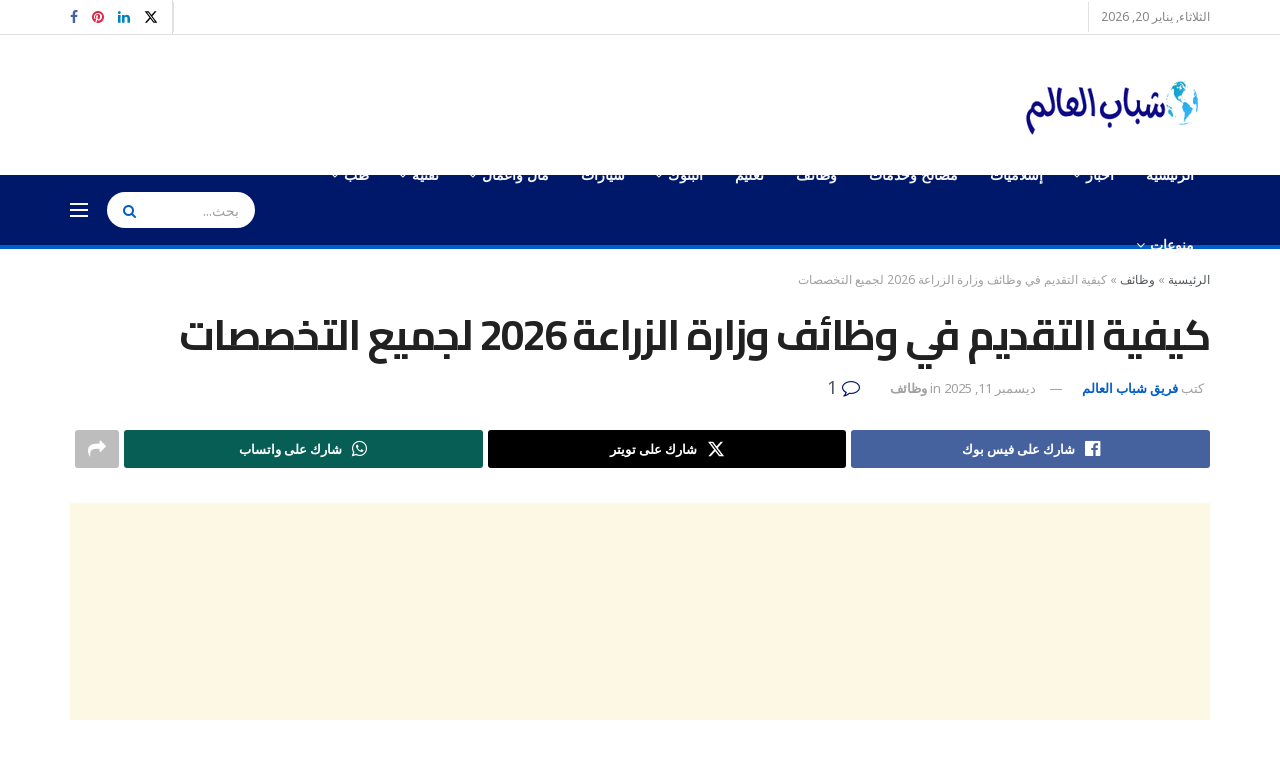

--- FILE ---
content_type: text/html; charset=UTF-8
request_url: https://shababel3alam.com/%D9%83%D9%8A%D9%81%D9%8A%D8%A9-%D8%A7%D9%84%D8%AA%D9%82%D8%AF%D9%8A%D9%85-%D9%81%D9%8A-%D9%88%D8%B8%D8%A7%D8%A6%D9%81-%D9%88%D8%B2%D8%A7%D8%B1%D8%A9-%D8%A7%D9%84%D8%B2%D8%B1%D8%A7%D8%B9%D8%A9/
body_size: 41176
content:
<!doctype html>
<!--[if lt IE 7]> <html class="no-js lt-ie9 lt-ie8 lt-ie7" dir="rtl" lang="ar" prefix="og: https://ogp.me/ns#"> <![endif]-->
<!--[if IE 7]>    <html class="no-js lt-ie9 lt-ie8" dir="rtl" lang="ar" prefix="og: https://ogp.me/ns#"> <![endif]-->
<!--[if IE 8]>    <html class="no-js lt-ie9" dir="rtl" lang="ar" prefix="og: https://ogp.me/ns#"> <![endif]-->
<!--[if IE 9]>    <html class="no-js lt-ie10" dir="rtl" lang="ar" prefix="og: https://ogp.me/ns#"> <![endif]-->
<!--[if gt IE 8]><!--> <html class="no-js" dir="rtl" lang="ar" prefix="og: https://ogp.me/ns#"> <!--<![endif]-->
<head><meta http-equiv="Content-Type" content="text/html; charset=UTF-8" /><script>if(navigator.userAgent.match(/MSIE|Internet Explorer/i)||navigator.userAgent.match(/Trident\/7\..*?rv:11/i)){var href=document.location.href;if(!href.match(/[?&]nowprocket/)){if(href.indexOf("?")==-1){if(href.indexOf("#")==-1){document.location.href=href+"?nowprocket=1"}else{document.location.href=href.replace("#","?nowprocket=1#")}}else{if(href.indexOf("#")==-1){document.location.href=href+"&nowprocket=1"}else{document.location.href=href.replace("#","&nowprocket=1#")}}}}</script><script>(()=>{class RocketLazyLoadScripts{constructor(){this.v="2.0.3",this.userEvents=["keydown","keyup","mousedown","mouseup","mousemove","mouseover","mouseenter","mouseout","mouseleave","touchmove","touchstart","touchend","touchcancel","wheel","click","dblclick","input","visibilitychange"],this.attributeEvents=["onblur","onclick","oncontextmenu","ondblclick","onfocus","onmousedown","onmouseenter","onmouseleave","onmousemove","onmouseout","onmouseover","onmouseup","onmousewheel","onscroll","onsubmit"]}async t(){this.i(),this.o(),/iP(ad|hone)/.test(navigator.userAgent)&&this.h(),this.u(),this.l(this),this.m(),this.k(this),this.p(this),this._(),await Promise.all([this.R(),this.L()]),this.lastBreath=Date.now(),this.S(this),this.P(),this.D(),this.O(),this.M(),await this.C(this.delayedScripts.normal),await this.C(this.delayedScripts.defer),await this.C(this.delayedScripts.async),this.F("domReady"),await this.T(),await this.j(),await this.I(),this.F("windowLoad"),await this.A(),window.dispatchEvent(new Event("rocket-allScriptsLoaded")),this.everythingLoaded=!0,this.lastTouchEnd&&await new Promise((t=>setTimeout(t,500-Date.now()+this.lastTouchEnd))),this.H(),this.F("all"),this.U(),this.W()}i(){this.CSPIssue=sessionStorage.getItem("rocketCSPIssue"),document.addEventListener("securitypolicyviolation",(t=>{this.CSPIssue||"script-src-elem"!==t.violatedDirective||"data"!==t.blockedURI||(this.CSPIssue=!0,sessionStorage.setItem("rocketCSPIssue",!0))}),{isRocket:!0})}o(){window.addEventListener("pageshow",(t=>{this.persisted=t.persisted,this.realWindowLoadedFired=!0}),{isRocket:!0}),window.addEventListener("pagehide",(()=>{this.onFirstUserAction=null}),{isRocket:!0})}h(){let t;function e(e){t=e}window.addEventListener("touchstart",e,{isRocket:!0}),window.addEventListener("touchend",(function i(o){Math.abs(o.changedTouches[0].pageX-t.changedTouches[0].pageX)<10&&Math.abs(o.changedTouches[0].pageY-t.changedTouches[0].pageY)<10&&o.timeStamp-t.timeStamp<200&&(o.target.dispatchEvent(new PointerEvent("click",{target:o.target,bubbles:!0,cancelable:!0,detail:1})),event.preventDefault(),window.removeEventListener("touchstart",e,{isRocket:!0}),window.removeEventListener("touchend",i,{isRocket:!0}))}),{isRocket:!0})}q(t){this.userActionTriggered||("mousemove"!==t.type||this.firstMousemoveIgnored?"keyup"===t.type||"mouseover"===t.type||"mouseout"===t.type||(this.userActionTriggered=!0,this.onFirstUserAction&&this.onFirstUserAction()):this.firstMousemoveIgnored=!0),"click"===t.type&&t.preventDefault(),this.savedUserEvents.length>0&&(t.stopPropagation(),t.stopImmediatePropagation()),"touchstart"===this.lastEvent&&"touchend"===t.type&&(this.lastTouchEnd=Date.now()),"click"===t.type&&(this.lastTouchEnd=0),this.lastEvent=t.type,this.savedUserEvents.push(t)}u(){this.savedUserEvents=[],this.userEventHandler=this.q.bind(this),this.userEvents.forEach((t=>window.addEventListener(t,this.userEventHandler,{passive:!1,isRocket:!0})))}U(){this.userEvents.forEach((t=>window.removeEventListener(t,this.userEventHandler,{passive:!1,isRocket:!0}))),this.savedUserEvents.forEach((t=>{t.target.dispatchEvent(new window[t.constructor.name](t.type,t))}))}m(){this.eventsMutationObserver=new MutationObserver((t=>{const e="return false";for(const i of t){if("attributes"===i.type){const t=i.target.getAttribute(i.attributeName);t&&t!==e&&(i.target.setAttribute("data-rocket-"+i.attributeName,t),i.target["rocket"+i.attributeName]=new Function("event",t),i.target.setAttribute(i.attributeName,e))}"childList"===i.type&&i.addedNodes.forEach((t=>{if(t.nodeType===Node.ELEMENT_NODE)for(const i of t.attributes)this.attributeEvents.includes(i.name)&&i.value&&""!==i.value&&(t.setAttribute("data-rocket-"+i.name,i.value),t["rocket"+i.name]=new Function("event",i.value),t.setAttribute(i.name,e))}))}})),this.eventsMutationObserver.observe(document,{subtree:!0,childList:!0,attributeFilter:this.attributeEvents})}H(){this.eventsMutationObserver.disconnect(),this.attributeEvents.forEach((t=>{document.querySelectorAll("[data-rocket-"+t+"]").forEach((e=>{e.setAttribute(t,e.getAttribute("data-rocket-"+t)),e.removeAttribute("data-rocket-"+t)}))}))}k(t){Object.defineProperty(HTMLElement.prototype,"onclick",{get(){return this.rocketonclick||null},set(e){this.rocketonclick=e,this.setAttribute(t.everythingLoaded?"onclick":"data-rocket-onclick","this.rocketonclick(event)")}})}S(t){function e(e,i){let o=e[i];e[i]=null,Object.defineProperty(e,i,{get:()=>o,set(s){t.everythingLoaded?o=s:e["rocket"+i]=o=s}})}e(document,"onreadystatechange"),e(window,"onload"),e(window,"onpageshow");try{Object.defineProperty(document,"readyState",{get:()=>t.rocketReadyState,set(e){t.rocketReadyState=e},configurable:!0}),document.readyState="loading"}catch(t){console.log("WPRocket DJE readyState conflict, bypassing")}}l(t){this.originalAddEventListener=EventTarget.prototype.addEventListener,this.originalRemoveEventListener=EventTarget.prototype.removeEventListener,this.savedEventListeners=[],EventTarget.prototype.addEventListener=function(e,i,o){o&&o.isRocket||!t.B(e,this)&&!t.userEvents.includes(e)||t.B(e,this)&&!t.userActionTriggered||e.startsWith("rocket-")||t.everythingLoaded?t.originalAddEventListener.call(this,e,i,o):t.savedEventListeners.push({target:this,remove:!1,type:e,func:i,options:o})},EventTarget.prototype.removeEventListener=function(e,i,o){o&&o.isRocket||!t.B(e,this)&&!t.userEvents.includes(e)||t.B(e,this)&&!t.userActionTriggered||e.startsWith("rocket-")||t.everythingLoaded?t.originalRemoveEventListener.call(this,e,i,o):t.savedEventListeners.push({target:this,remove:!0,type:e,func:i,options:o})}}F(t){"all"===t&&(EventTarget.prototype.addEventListener=this.originalAddEventListener,EventTarget.prototype.removeEventListener=this.originalRemoveEventListener),this.savedEventListeners=this.savedEventListeners.filter((e=>{let i=e.type,o=e.target||window;return"domReady"===t&&"DOMContentLoaded"!==i&&"readystatechange"!==i||("windowLoad"===t&&"load"!==i&&"readystatechange"!==i&&"pageshow"!==i||(this.B(i,o)&&(i="rocket-"+i),e.remove?o.removeEventListener(i,e.func,e.options):o.addEventListener(i,e.func,e.options),!1))}))}p(t){let e;function i(e){return t.everythingLoaded?e:e.split(" ").map((t=>"load"===t||t.startsWith("load.")?"rocket-jquery-load":t)).join(" ")}function o(o){function s(e){const s=o.fn[e];o.fn[e]=o.fn.init.prototype[e]=function(){return this[0]===window&&t.userActionTriggered&&("string"==typeof arguments[0]||arguments[0]instanceof String?arguments[0]=i(arguments[0]):"object"==typeof arguments[0]&&Object.keys(arguments[0]).forEach((t=>{const e=arguments[0][t];delete arguments[0][t],arguments[0][i(t)]=e}))),s.apply(this,arguments),this}}if(o&&o.fn&&!t.allJQueries.includes(o)){const e={DOMContentLoaded:[],"rocket-DOMContentLoaded":[]};for(const t in e)document.addEventListener(t,(()=>{e[t].forEach((t=>t()))}),{isRocket:!0});o.fn.ready=o.fn.init.prototype.ready=function(i){function s(){parseInt(o.fn.jquery)>2?setTimeout((()=>i.bind(document)(o))):i.bind(document)(o)}return t.realDomReadyFired?!t.userActionTriggered||t.fauxDomReadyFired?s():e["rocket-DOMContentLoaded"].push(s):e.DOMContentLoaded.push(s),o([])},s("on"),s("one"),s("off"),t.allJQueries.push(o)}e=o}t.allJQueries=[],o(window.jQuery),Object.defineProperty(window,"jQuery",{get:()=>e,set(t){o(t)}})}P(){const t=new Map;document.write=document.writeln=function(e){const i=document.currentScript,o=document.createRange(),s=i.parentElement;let n=t.get(i);void 0===n&&(n=i.nextSibling,t.set(i,n));const c=document.createDocumentFragment();o.setStart(c,0),c.appendChild(o.createContextualFragment(e)),s.insertBefore(c,n)}}async R(){return new Promise((t=>{this.userActionTriggered?t():this.onFirstUserAction=t}))}async L(){return new Promise((t=>{document.addEventListener("DOMContentLoaded",(()=>{this.realDomReadyFired=!0,t()}),{isRocket:!0})}))}async I(){return this.realWindowLoadedFired?Promise.resolve():new Promise((t=>{window.addEventListener("load",t,{isRocket:!0})}))}M(){this.pendingScripts=[];this.scriptsMutationObserver=new MutationObserver((t=>{for(const e of t)e.addedNodes.forEach((t=>{"SCRIPT"!==t.tagName||t.noModule||t.isWPRocket||this.pendingScripts.push({script:t,promise:new Promise((e=>{const i=()=>{const i=this.pendingScripts.findIndex((e=>e.script===t));i>=0&&this.pendingScripts.splice(i,1),e()};t.addEventListener("load",i,{isRocket:!0}),t.addEventListener("error",i,{isRocket:!0}),setTimeout(i,1e3)}))})}))})),this.scriptsMutationObserver.observe(document,{childList:!0,subtree:!0})}async j(){await this.J(),this.pendingScripts.length?(await this.pendingScripts[0].promise,await this.j()):this.scriptsMutationObserver.disconnect()}D(){this.delayedScripts={normal:[],async:[],defer:[]},document.querySelectorAll("script[type$=rocketlazyloadscript]").forEach((t=>{t.hasAttribute("data-rocket-src")?t.hasAttribute("async")&&!1!==t.async?this.delayedScripts.async.push(t):t.hasAttribute("defer")&&!1!==t.defer||"module"===t.getAttribute("data-rocket-type")?this.delayedScripts.defer.push(t):this.delayedScripts.normal.push(t):this.delayedScripts.normal.push(t)}))}async _(){await this.L();let t=[];document.querySelectorAll("script[type$=rocketlazyloadscript][data-rocket-src]").forEach((e=>{let i=e.getAttribute("data-rocket-src");if(i&&!i.startsWith("data:")){i.startsWith("//")&&(i=location.protocol+i);try{const o=new URL(i).origin;o!==location.origin&&t.push({src:o,crossOrigin:e.crossOrigin||"module"===e.getAttribute("data-rocket-type")})}catch(t){}}})),t=[...new Map(t.map((t=>[JSON.stringify(t),t]))).values()],this.N(t,"preconnect")}async $(t){if(await this.G(),!0!==t.noModule||!("noModule"in HTMLScriptElement.prototype))return new Promise((e=>{let i;function o(){(i||t).setAttribute("data-rocket-status","executed"),e()}try{if(navigator.userAgent.includes("Firefox/")||""===navigator.vendor||this.CSPIssue)i=document.createElement("script"),[...t.attributes].forEach((t=>{let e=t.nodeName;"type"!==e&&("data-rocket-type"===e&&(e="type"),"data-rocket-src"===e&&(e="src"),i.setAttribute(e,t.nodeValue))})),t.text&&(i.text=t.text),t.nonce&&(i.nonce=t.nonce),i.hasAttribute("src")?(i.addEventListener("load",o,{isRocket:!0}),i.addEventListener("error",(()=>{i.setAttribute("data-rocket-status","failed-network"),e()}),{isRocket:!0}),setTimeout((()=>{i.isConnected||e()}),1)):(i.text=t.text,o()),i.isWPRocket=!0,t.parentNode.replaceChild(i,t);else{const i=t.getAttribute("data-rocket-type"),s=t.getAttribute("data-rocket-src");i?(t.type=i,t.removeAttribute("data-rocket-type")):t.removeAttribute("type"),t.addEventListener("load",o,{isRocket:!0}),t.addEventListener("error",(i=>{this.CSPIssue&&i.target.src.startsWith("data:")?(console.log("WPRocket: CSP fallback activated"),t.removeAttribute("src"),this.$(t).then(e)):(t.setAttribute("data-rocket-status","failed-network"),e())}),{isRocket:!0}),s?(t.fetchPriority="high",t.removeAttribute("data-rocket-src"),t.src=s):t.src="data:text/javascript;base64,"+window.btoa(unescape(encodeURIComponent(t.text)))}}catch(i){t.setAttribute("data-rocket-status","failed-transform"),e()}}));t.setAttribute("data-rocket-status","skipped")}async C(t){const e=t.shift();return e?(e.isConnected&&await this.$(e),this.C(t)):Promise.resolve()}O(){this.N([...this.delayedScripts.normal,...this.delayedScripts.defer,...this.delayedScripts.async],"preload")}N(t,e){this.trash=this.trash||[];let i=!0;var o=document.createDocumentFragment();t.forEach((t=>{const s=t.getAttribute&&t.getAttribute("data-rocket-src")||t.src;if(s&&!s.startsWith("data:")){const n=document.createElement("link");n.href=s,n.rel=e,"preconnect"!==e&&(n.as="script",n.fetchPriority=i?"high":"low"),t.getAttribute&&"module"===t.getAttribute("data-rocket-type")&&(n.crossOrigin=!0),t.crossOrigin&&(n.crossOrigin=t.crossOrigin),t.integrity&&(n.integrity=t.integrity),t.nonce&&(n.nonce=t.nonce),o.appendChild(n),this.trash.push(n),i=!1}})),document.head.appendChild(o)}W(){this.trash.forEach((t=>t.remove()))}async T(){try{document.readyState="interactive"}catch(t){}this.fauxDomReadyFired=!0;try{await this.G(),document.dispatchEvent(new Event("rocket-readystatechange")),await this.G(),document.rocketonreadystatechange&&document.rocketonreadystatechange(),await this.G(),document.dispatchEvent(new Event("rocket-DOMContentLoaded")),await this.G(),window.dispatchEvent(new Event("rocket-DOMContentLoaded"))}catch(t){console.error(t)}}async A(){try{document.readyState="complete"}catch(t){}try{await this.G(),document.dispatchEvent(new Event("rocket-readystatechange")),await this.G(),document.rocketonreadystatechange&&document.rocketonreadystatechange(),await this.G(),window.dispatchEvent(new Event("rocket-load")),await this.G(),window.rocketonload&&window.rocketonload(),await this.G(),this.allJQueries.forEach((t=>t(window).trigger("rocket-jquery-load"))),await this.G();const t=new Event("rocket-pageshow");t.persisted=this.persisted,window.dispatchEvent(t),await this.G(),window.rocketonpageshow&&window.rocketonpageshow({persisted:this.persisted})}catch(t){console.error(t)}}async G(){Date.now()-this.lastBreath>45&&(await this.J(),this.lastBreath=Date.now())}async J(){return document.hidden?new Promise((t=>setTimeout(t))):new Promise((t=>requestAnimationFrame(t)))}B(t,e){return e===document&&"readystatechange"===t||(e===document&&"DOMContentLoaded"===t||(e===window&&"DOMContentLoaded"===t||(e===window&&"load"===t||e===window&&"pageshow"===t)))}static run(){(new RocketLazyLoadScripts).t()}}RocketLazyLoadScripts.run()})();</script>
    
    <meta name='viewport' content='width=device-width, initial-scale=1, user-scalable=yes' />
    <link rel="profile" href="https://gmpg.org/xfn/11" />
    <link rel="pingback" href="https://shababel3alam.com/xmlrpc.php" />
    <script data-cfasync="false" data-no-defer="1" data-no-minify="1" data-no-optimize="1">var ewww_webp_supported=!1;function check_webp_feature(A,e){var w;e=void 0!==e?e:function(){},ewww_webp_supported?e(ewww_webp_supported):((w=new Image).onload=function(){ewww_webp_supported=0<w.width&&0<w.height,e&&e(ewww_webp_supported)},w.onerror=function(){e&&e(!1)},w.src="data:image/webp;base64,"+{alpha:"UklGRkoAAABXRUJQVlA4WAoAAAAQAAAAAAAAAAAAQUxQSAwAAAARBxAR/Q9ERP8DAABWUDggGAAAABQBAJ0BKgEAAQAAAP4AAA3AAP7mtQAAAA=="}[A])}check_webp_feature("alpha");</script><script data-cfasync="false" data-no-defer="1" data-no-minify="1" data-no-optimize="1">var Arrive=function(c,w){"use strict";if(c.MutationObserver&&"undefined"!=typeof HTMLElement){var r,a=0,u=(r=HTMLElement.prototype.matches||HTMLElement.prototype.webkitMatchesSelector||HTMLElement.prototype.mozMatchesSelector||HTMLElement.prototype.msMatchesSelector,{matchesSelector:function(e,t){return e instanceof HTMLElement&&r.call(e,t)},addMethod:function(e,t,r){var a=e[t];e[t]=function(){return r.length==arguments.length?r.apply(this,arguments):"function"==typeof a?a.apply(this,arguments):void 0}},callCallbacks:function(e,t){t&&t.options.onceOnly&&1==t.firedElems.length&&(e=[e[0]]);for(var r,a=0;r=e[a];a++)r&&r.callback&&r.callback.call(r.elem,r.elem);t&&t.options.onceOnly&&1==t.firedElems.length&&t.me.unbindEventWithSelectorAndCallback.call(t.target,t.selector,t.callback)},checkChildNodesRecursively:function(e,t,r,a){for(var i,n=0;i=e[n];n++)r(i,t,a)&&a.push({callback:t.callback,elem:i}),0<i.childNodes.length&&u.checkChildNodesRecursively(i.childNodes,t,r,a)},mergeArrays:function(e,t){var r,a={};for(r in e)e.hasOwnProperty(r)&&(a[r]=e[r]);for(r in t)t.hasOwnProperty(r)&&(a[r]=t[r]);return a},toElementsArray:function(e){return e=void 0!==e&&("number"!=typeof e.length||e===c)?[e]:e}}),e=(l.prototype.addEvent=function(e,t,r,a){a={target:e,selector:t,options:r,callback:a,firedElems:[]};return this._beforeAdding&&this._beforeAdding(a),this._eventsBucket.push(a),a},l.prototype.removeEvent=function(e){for(var t,r=this._eventsBucket.length-1;t=this._eventsBucket[r];r--)e(t)&&(this._beforeRemoving&&this._beforeRemoving(t),(t=this._eventsBucket.splice(r,1))&&t.length&&(t[0].callback=null))},l.prototype.beforeAdding=function(e){this._beforeAdding=e},l.prototype.beforeRemoving=function(e){this._beforeRemoving=e},l),t=function(i,n){var o=new e,l=this,s={fireOnAttributesModification:!1};return o.beforeAdding(function(t){var e=t.target;e!==c.document&&e!==c||(e=document.getElementsByTagName("html")[0]);var r=new MutationObserver(function(e){n.call(this,e,t)}),a=i(t.options);r.observe(e,a),t.observer=r,t.me=l}),o.beforeRemoving(function(e){e.observer.disconnect()}),this.bindEvent=function(e,t,r){t=u.mergeArrays(s,t);for(var a=u.toElementsArray(this),i=0;i<a.length;i++)o.addEvent(a[i],e,t,r)},this.unbindEvent=function(){var r=u.toElementsArray(this);o.removeEvent(function(e){for(var t=0;t<r.length;t++)if(this===w||e.target===r[t])return!0;return!1})},this.unbindEventWithSelectorOrCallback=function(r){var a=u.toElementsArray(this),i=r,e="function"==typeof r?function(e){for(var t=0;t<a.length;t++)if((this===w||e.target===a[t])&&e.callback===i)return!0;return!1}:function(e){for(var t=0;t<a.length;t++)if((this===w||e.target===a[t])&&e.selector===r)return!0;return!1};o.removeEvent(e)},this.unbindEventWithSelectorAndCallback=function(r,a){var i=u.toElementsArray(this);o.removeEvent(function(e){for(var t=0;t<i.length;t++)if((this===w||e.target===i[t])&&e.selector===r&&e.callback===a)return!0;return!1})},this},i=new function(){var s={fireOnAttributesModification:!1,onceOnly:!1,existing:!1};function n(e,t,r){return!(!u.matchesSelector(e,t.selector)||(e._id===w&&(e._id=a++),-1!=t.firedElems.indexOf(e._id)))&&(t.firedElems.push(e._id),!0)}var c=(i=new t(function(e){var t={attributes:!1,childList:!0,subtree:!0};return e.fireOnAttributesModification&&(t.attributes=!0),t},function(e,i){e.forEach(function(e){var t=e.addedNodes,r=e.target,a=[];null!==t&&0<t.length?u.checkChildNodesRecursively(t,i,n,a):"attributes"===e.type&&n(r,i)&&a.push({callback:i.callback,elem:r}),u.callCallbacks(a,i)})})).bindEvent;return i.bindEvent=function(e,t,r){t=void 0===r?(r=t,s):u.mergeArrays(s,t);var a=u.toElementsArray(this);if(t.existing){for(var i=[],n=0;n<a.length;n++)for(var o=a[n].querySelectorAll(e),l=0;l<o.length;l++)i.push({callback:r,elem:o[l]});if(t.onceOnly&&i.length)return r.call(i[0].elem,i[0].elem);setTimeout(u.callCallbacks,1,i)}c.call(this,e,t,r)},i},o=new function(){var a={};function i(e,t){return u.matchesSelector(e,t.selector)}var n=(o=new t(function(){return{childList:!0,subtree:!0}},function(e,r){e.forEach(function(e){var t=e.removedNodes,e=[];null!==t&&0<t.length&&u.checkChildNodesRecursively(t,r,i,e),u.callCallbacks(e,r)})})).bindEvent;return o.bindEvent=function(e,t,r){t=void 0===r?(r=t,a):u.mergeArrays(a,t),n.call(this,e,t,r)},o};d(HTMLElement.prototype),d(NodeList.prototype),d(HTMLCollection.prototype),d(HTMLDocument.prototype),d(Window.prototype);var n={};return s(i,n,"unbindAllArrive"),s(o,n,"unbindAllLeave"),n}function l(){this._eventsBucket=[],this._beforeAdding=null,this._beforeRemoving=null}function s(e,t,r){u.addMethod(t,r,e.unbindEvent),u.addMethod(t,r,e.unbindEventWithSelectorOrCallback),u.addMethod(t,r,e.unbindEventWithSelectorAndCallback)}function d(e){e.arrive=i.bindEvent,s(i,e,"unbindArrive"),e.leave=o.bindEvent,s(o,e,"unbindLeave")}}(window,void 0),ewww_webp_supported=!1;function check_webp_feature(e,t){var r;ewww_webp_supported?t(ewww_webp_supported):((r=new Image).onload=function(){ewww_webp_supported=0<r.width&&0<r.height,t(ewww_webp_supported)},r.onerror=function(){t(!1)},r.src="data:image/webp;base64,"+{alpha:"UklGRkoAAABXRUJQVlA4WAoAAAAQAAAAAAAAAAAAQUxQSAwAAAARBxAR/Q9ERP8DAABWUDggGAAAABQBAJ0BKgEAAQAAAP4AAA3AAP7mtQAAAA==",animation:"UklGRlIAAABXRUJQVlA4WAoAAAASAAAAAAAAAAAAQU5JTQYAAAD/////AABBTk1GJgAAAAAAAAAAAAAAAAAAAGQAAABWUDhMDQAAAC8AAAAQBxAREYiI/gcA"}[e])}function ewwwLoadImages(e){if(e){for(var t=document.querySelectorAll(".batch-image img, .image-wrapper a, .ngg-pro-masonry-item a, .ngg-galleria-offscreen-seo-wrapper a"),r=0,a=t.length;r<a;r++)ewwwAttr(t[r],"data-src",t[r].getAttribute("data-webp")),ewwwAttr(t[r],"data-thumbnail",t[r].getAttribute("data-webp-thumbnail"));for(var i=document.querySelectorAll("div.woocommerce-product-gallery__image"),r=0,a=i.length;r<a;r++)ewwwAttr(i[r],"data-thumb",i[r].getAttribute("data-webp-thumb"))}for(var n=document.querySelectorAll("video"),r=0,a=n.length;r<a;r++)ewwwAttr(n[r],"poster",e?n[r].getAttribute("data-poster-webp"):n[r].getAttribute("data-poster-image"));for(var o,l=document.querySelectorAll("img.ewww_webp_lazy_load"),r=0,a=l.length;r<a;r++)e&&(ewwwAttr(l[r],"data-lazy-srcset",l[r].getAttribute("data-lazy-srcset-webp")),ewwwAttr(l[r],"data-srcset",l[r].getAttribute("data-srcset-webp")),ewwwAttr(l[r],"data-lazy-src",l[r].getAttribute("data-lazy-src-webp")),ewwwAttr(l[r],"data-src",l[r].getAttribute("data-src-webp")),ewwwAttr(l[r],"data-orig-file",l[r].getAttribute("data-webp-orig-file")),ewwwAttr(l[r],"data-medium-file",l[r].getAttribute("data-webp-medium-file")),ewwwAttr(l[r],"data-large-file",l[r].getAttribute("data-webp-large-file")),null!=(o=l[r].getAttribute("srcset"))&&!1!==o&&o.includes("R0lGOD")&&ewwwAttr(l[r],"src",l[r].getAttribute("data-lazy-src-webp"))),l[r].className=l[r].className.replace(/\bewww_webp_lazy_load\b/,"");for(var s=document.querySelectorAll(".ewww_webp"),r=0,a=s.length;r<a;r++)e?(ewwwAttr(s[r],"srcset",s[r].getAttribute("data-srcset-webp")),ewwwAttr(s[r],"src",s[r].getAttribute("data-src-webp")),ewwwAttr(s[r],"data-orig-file",s[r].getAttribute("data-webp-orig-file")),ewwwAttr(s[r],"data-medium-file",s[r].getAttribute("data-webp-medium-file")),ewwwAttr(s[r],"data-large-file",s[r].getAttribute("data-webp-large-file")),ewwwAttr(s[r],"data-large_image",s[r].getAttribute("data-webp-large_image")),ewwwAttr(s[r],"data-src",s[r].getAttribute("data-webp-src"))):(ewwwAttr(s[r],"srcset",s[r].getAttribute("data-srcset-img")),ewwwAttr(s[r],"src",s[r].getAttribute("data-src-img"))),s[r].className=s[r].className.replace(/\bewww_webp\b/,"ewww_webp_loaded");window.jQuery&&jQuery.fn.isotope&&jQuery.fn.imagesLoaded&&(jQuery(".fusion-posts-container-infinite").imagesLoaded(function(){jQuery(".fusion-posts-container-infinite").hasClass("isotope")&&jQuery(".fusion-posts-container-infinite").isotope()}),jQuery(".fusion-portfolio:not(.fusion-recent-works) .fusion-portfolio-wrapper").imagesLoaded(function(){jQuery(".fusion-portfolio:not(.fusion-recent-works) .fusion-portfolio-wrapper").isotope()}))}function ewwwWebPInit(e){ewwwLoadImages(e),ewwwNggLoadGalleries(e),document.arrive(".ewww_webp",function(){ewwwLoadImages(e)}),document.arrive(".ewww_webp_lazy_load",function(){ewwwLoadImages(e)}),document.arrive("videos",function(){ewwwLoadImages(e)}),"loading"==document.readyState?document.addEventListener("DOMContentLoaded",ewwwJSONParserInit):("undefined"!=typeof galleries&&ewwwNggParseGalleries(e),ewwwWooParseVariations(e))}function ewwwAttr(e,t,r){null!=r&&!1!==r&&e.setAttribute(t,r)}function ewwwJSONParserInit(){"undefined"!=typeof galleries&&check_webp_feature("alpha",ewwwNggParseGalleries),check_webp_feature("alpha",ewwwWooParseVariations)}function ewwwWooParseVariations(e){if(e)for(var t=document.querySelectorAll("form.variations_form"),r=0,a=t.length;r<a;r++){var i=t[r].getAttribute("data-product_variations"),n=!1;try{for(var o in i=JSON.parse(i))void 0!==i[o]&&void 0!==i[o].image&&(void 0!==i[o].image.src_webp&&(i[o].image.src=i[o].image.src_webp,n=!0),void 0!==i[o].image.srcset_webp&&(i[o].image.srcset=i[o].image.srcset_webp,n=!0),void 0!==i[o].image.full_src_webp&&(i[o].image.full_src=i[o].image.full_src_webp,n=!0),void 0!==i[o].image.gallery_thumbnail_src_webp&&(i[o].image.gallery_thumbnail_src=i[o].image.gallery_thumbnail_src_webp,n=!0),void 0!==i[o].image.thumb_src_webp&&(i[o].image.thumb_src=i[o].image.thumb_src_webp,n=!0));n&&ewwwAttr(t[r],"data-product_variations",JSON.stringify(i))}catch(e){}}}function ewwwNggParseGalleries(e){if(e)for(var t in galleries){var r=galleries[t];galleries[t].images_list=ewwwNggParseImageList(r.images_list)}}function ewwwNggLoadGalleries(e){e&&document.addEventListener("ngg.galleria.themeadded",function(e,t){window.ngg_galleria._create_backup=window.ngg_galleria.create,window.ngg_galleria.create=function(e,t){var r=$(e).data("id");return galleries["gallery_"+r].images_list=ewwwNggParseImageList(galleries["gallery_"+r].images_list),window.ngg_galleria._create_backup(e,t)}})}function ewwwNggParseImageList(e){for(var t in e){var r=e[t];if(void 0!==r["image-webp"]&&(e[t].image=r["image-webp"],delete e[t]["image-webp"]),void 0!==r["thumb-webp"]&&(e[t].thumb=r["thumb-webp"],delete e[t]["thumb-webp"]),void 0!==r.full_image_webp&&(e[t].full_image=r.full_image_webp,delete e[t].full_image_webp),void 0!==r.srcsets)for(var a in r.srcsets)nggSrcset=r.srcsets[a],void 0!==r.srcsets[a+"-webp"]&&(e[t].srcsets[a]=r.srcsets[a+"-webp"],delete e[t].srcsets[a+"-webp"]);if(void 0!==r.full_srcsets)for(var i in r.full_srcsets)nggFSrcset=r.full_srcsets[i],void 0!==r.full_srcsets[i+"-webp"]&&(e[t].full_srcsets[i]=r.full_srcsets[i+"-webp"],delete e[t].full_srcsets[i+"-webp"])}return e}check_webp_feature("alpha",ewwwWebPInit);</script><meta name="theme-color" content="#001869">
             <meta name="msapplication-navbutton-color" content="#001869">
             <meta name="apple-mobile-web-app-status-bar-style" content="#001869"><meta property="og:type" content="article">
<meta property="og:title" content="كيفية التقديم في وظائف وزارة الزراعة 2026 لجميع التخصصات">
<meta property="og:site_name" content="شباب العالم">
<meta property="og:description" content="التسجيل في مسابقة وظائف وزارة الزراعة المصرية تم الإعلان من جانب وزارة الزراعة واستصلاح الأراضي عن فتح باب التقديم في">
<meta property="og:url" content="https://shababel3alam.com/%d9%83%d9%8a%d9%81%d9%8a%d8%a9-%d8%a7%d9%84%d8%aa%d9%82%d8%af%d9%8a%d9%85-%d9%81%d9%8a-%d9%88%d8%b8%d8%a7%d8%a6%d9%81-%d9%88%d8%b2%d8%a7%d8%b1%d8%a9-%d8%a7%d9%84%d8%b2%d8%b1%d8%a7%d8%b9%d8%a9/">
<meta property="og:image" content="https://shababel3alam.com/wp-content/uploads/2022/11/كيفية-التقديم-في-وظائف-وزارة-الزراعة.jpg">
<meta property="og:image:height" content="320">
<meta property="og:image:width" content="490">
<meta property="article:published_time" content="2025-12-11T05:57:05+00:00">
<meta property="article:modified_time" content="2025-12-11T05:57:08+00:00">
<meta property="article:author" content="https://shababel3alam.com/">
<meta property="article:section" content="وظائف">
<meta property="article:tag" content="التخصصات المطلوبة في وزارة الزراعة">
<meta property="article:tag" content="التسجيل في وظائف وزارة الزراعة المصرية">
<meta property="article:tag" content="الجهاز المركزي للتنظيم والإدارة">
<meta property="article:tag" content="المستندات المطلوبة للتقديم في وزارة الزراعة">
<meta property="article:tag" content="شروط التقديم في وظائف وزارة الزراعة">
<meta property="article:tag" content="مشروعات وزارة الزراعة للشباب">
<meta property="article:tag" content="وظائف خالية بوزارة الزراعة في جمع المحافظات">
<meta property="article:tag" content="وظائف شاغر بوزارة الزراعة واستصلاح الأراضي">
<meta property="article:tag" content="وظائف وزار الزراعة للدبلومات">
<meta property="article:tag" content="وظائف وزارة الزراعة المؤهلات العليا والمتوسطة">
<meta property="article:tag" content="وظائف وزارة الزراعة للذكور والإناث">
<meta name="twitter:card" content="summary_large_image">
<meta name="twitter:title" content="كيفية التقديم في وظائف وزارة الزراعة 2026 لجميع التخصصات">
<meta name="twitter:description" content="التسجيل في مسابقة وظائف وزارة الزراعة المصرية تم الإعلان من جانب وزارة الزراعة واستصلاح الأراضي عن فتح باب التقديم في">
<meta name="twitter:url" content="https://shababel3alam.com/%d9%83%d9%8a%d9%81%d9%8a%d8%a9-%d8%a7%d9%84%d8%aa%d9%82%d8%af%d9%8a%d9%85-%d9%81%d9%8a-%d9%88%d8%b8%d8%a7%d8%a6%d9%81-%d9%88%d8%b2%d8%a7%d8%b1%d8%a9-%d8%a7%d9%84%d8%b2%d8%b1%d8%a7%d8%b9%d8%a9/">
<meta name="twitter:site" content="https://shababel3alam.com/">
<meta name="twitter:image" content="https://shababel3alam.com/wp-content/uploads/2022/11/كيفية-التقديم-في-وظائف-وزارة-الزراعة.jpg">
<meta name="twitter:image:width" content="490">
<meta name="twitter:image:height" content="320">
<meta property="fb:app_id" content="345517253115087">			<script type="rocketlazyloadscript" data-rocket-type="text/javascript">
			  var jnews_ajax_url = '/?ajax-request=jnews'
			</script>
			<script type="rocketlazyloadscript" data-rocket-type="text/javascript">;window.jnews=window.jnews||{},window.jnews.library=window.jnews.library||{},window.jnews.library=function(){"use strict";var e=this;e.win=window,e.doc=document,e.noop=function(){},e.globalBody=e.doc.getElementsByTagName("body")[0],e.globalBody=e.globalBody?e.globalBody:e.doc,e.win.jnewsDataStorage=e.win.jnewsDataStorage||{_storage:new WeakMap,put:function(e,t,n){this._storage.has(e)||this._storage.set(e,new Map),this._storage.get(e).set(t,n)},get:function(e,t){return this._storage.get(e).get(t)},has:function(e,t){return this._storage.has(e)&&this._storage.get(e).has(t)},remove:function(e,t){var n=this._storage.get(e).delete(t);return 0===!this._storage.get(e).size&&this._storage.delete(e),n}},e.windowWidth=function(){return e.win.innerWidth||e.docEl.clientWidth||e.globalBody.clientWidth},e.windowHeight=function(){return e.win.innerHeight||e.docEl.clientHeight||e.globalBody.clientHeight},e.requestAnimationFrame=e.win.requestAnimationFrame||e.win.webkitRequestAnimationFrame||e.win.mozRequestAnimationFrame||e.win.msRequestAnimationFrame||window.oRequestAnimationFrame||function(e){return setTimeout(e,1e3/60)},e.cancelAnimationFrame=e.win.cancelAnimationFrame||e.win.webkitCancelAnimationFrame||e.win.webkitCancelRequestAnimationFrame||e.win.mozCancelAnimationFrame||e.win.msCancelRequestAnimationFrame||e.win.oCancelRequestAnimationFrame||function(e){clearTimeout(e)},e.classListSupport="classList"in document.createElement("_"),e.hasClass=e.classListSupport?function(e,t){return e.classList.contains(t)}:function(e,t){return e.className.indexOf(t)>=0},e.addClass=e.classListSupport?function(t,n){e.hasClass(t,n)||t.classList.add(n)}:function(t,n){e.hasClass(t,n)||(t.className+=" "+n)},e.removeClass=e.classListSupport?function(t,n){e.hasClass(t,n)&&t.classList.remove(n)}:function(t,n){e.hasClass(t,n)&&(t.className=t.className.replace(n,""))},e.objKeys=function(e){var t=[];for(var n in e)Object.prototype.hasOwnProperty.call(e,n)&&t.push(n);return t},e.isObjectSame=function(e,t){var n=!0;return JSON.stringify(e)!==JSON.stringify(t)&&(n=!1),n},e.extend=function(){for(var e,t,n,o=arguments[0]||{},i=1,a=arguments.length;i<a;i++)if(null!==(e=arguments[i]))for(t in e)o!==(n=e[t])&&void 0!==n&&(o[t]=n);return o},e.dataStorage=e.win.jnewsDataStorage,e.isVisible=function(e){return 0!==e.offsetWidth&&0!==e.offsetHeight||e.getBoundingClientRect().length},e.getHeight=function(e){return e.offsetHeight||e.clientHeight||e.getBoundingClientRect().height},e.getWidth=function(e){return e.offsetWidth||e.clientWidth||e.getBoundingClientRect().width},e.supportsPassive=!1;try{var t=Object.defineProperty({},"passive",{get:function(){e.supportsPassive=!0}});"createEvent"in e.doc?e.win.addEventListener("test",null,t):"fireEvent"in e.doc&&e.win.attachEvent("test",null)}catch(e){}e.passiveOption=!!e.supportsPassive&&{passive:!0},e.setStorage=function(e,t){e="jnews-"+e;var n={expired:Math.floor(((new Date).getTime()+432e5)/1e3)};t=Object.assign(n,t);localStorage.setItem(e,JSON.stringify(t))},e.getStorage=function(e){e="jnews-"+e;var t=localStorage.getItem(e);return null!==t&&0<t.length?JSON.parse(localStorage.getItem(e)):{}},e.expiredStorage=function(){var t,n="jnews-";for(var o in localStorage)o.indexOf(n)>-1&&"undefined"!==(t=e.getStorage(o.replace(n,""))).expired&&t.expired<Math.floor((new Date).getTime()/1e3)&&localStorage.removeItem(o)},e.addEvents=function(t,n,o){for(var i in n){var a=["touchstart","touchmove"].indexOf(i)>=0&&!o&&e.passiveOption;"createEvent"in e.doc?t.addEventListener(i,n[i],a):"fireEvent"in e.doc&&t.attachEvent("on"+i,n[i])}},e.removeEvents=function(t,n){for(var o in n)"createEvent"in e.doc?t.removeEventListener(o,n[o]):"fireEvent"in e.doc&&t.detachEvent("on"+o,n[o])},e.triggerEvents=function(t,n,o){var i;o=o||{detail:null};return"createEvent"in e.doc?(!(i=e.doc.createEvent("CustomEvent")||new CustomEvent(n)).initCustomEvent||i.initCustomEvent(n,!0,!1,o),void t.dispatchEvent(i)):"fireEvent"in e.doc?((i=e.doc.createEventObject()).eventType=n,void t.fireEvent("on"+i.eventType,i)):void 0},e.getParents=function(t,n){void 0===n&&(n=e.doc);for(var o=[],i=t.parentNode,a=!1;!a;)if(i){var r=i;r.querySelectorAll(n).length?a=!0:(o.push(r),i=r.parentNode)}else o=[],a=!0;return o},e.forEach=function(e,t,n){for(var o=0,i=e.length;o<i;o++)t.call(n,e[o],o)},e.getText=function(e){return e.innerText||e.textContent},e.setText=function(e,t){var n="object"==typeof t?t.innerText||t.textContent:t;e.innerText&&(e.innerText=n),e.textContent&&(e.textContent=n)},e.httpBuildQuery=function(t){return e.objKeys(t).reduce(function t(n){var o=arguments.length>1&&void 0!==arguments[1]?arguments[1]:null;return function(i,a){var r=n[a];a=encodeURIComponent(a);var s=o?"".concat(o,"[").concat(a,"]"):a;return null==r||"function"==typeof r?(i.push("".concat(s,"=")),i):["number","boolean","string"].includes(typeof r)?(i.push("".concat(s,"=").concat(encodeURIComponent(r))),i):(i.push(e.objKeys(r).reduce(t(r,s),[]).join("&")),i)}}(t),[]).join("&")},e.get=function(t,n,o,i){return o="function"==typeof o?o:e.noop,e.ajax("GET",t,n,o,i)},e.post=function(t,n,o,i){return o="function"==typeof o?o:e.noop,e.ajax("POST",t,n,o,i)},e.ajax=function(t,n,o,i,a){var r=new XMLHttpRequest,s=n,c=e.httpBuildQuery(o);if(t=-1!=["GET","POST"].indexOf(t)?t:"GET",r.open(t,s+("GET"==t?"?"+c:""),!0),"POST"==t&&r.setRequestHeader("Content-type","application/x-www-form-urlencoded"),r.setRequestHeader("X-Requested-With","XMLHttpRequest"),r.onreadystatechange=function(){4===r.readyState&&200<=r.status&&300>r.status&&"function"==typeof i&&i.call(void 0,r.response)},void 0!==a&&!a){return{xhr:r,send:function(){r.send("POST"==t?c:null)}}}return r.send("POST"==t?c:null),{xhr:r}},e.scrollTo=function(t,n,o){function i(e,t,n){this.start=this.position(),this.change=e-this.start,this.currentTime=0,this.increment=20,this.duration=void 0===n?500:n,this.callback=t,this.finish=!1,this.animateScroll()}return Math.easeInOutQuad=function(e,t,n,o){return(e/=o/2)<1?n/2*e*e+t:-n/2*(--e*(e-2)-1)+t},i.prototype.stop=function(){this.finish=!0},i.prototype.move=function(t){e.doc.documentElement.scrollTop=t,e.globalBody.parentNode.scrollTop=t,e.globalBody.scrollTop=t},i.prototype.position=function(){return e.doc.documentElement.scrollTop||e.globalBody.parentNode.scrollTop||e.globalBody.scrollTop},i.prototype.animateScroll=function(){this.currentTime+=this.increment;var t=Math.easeInOutQuad(this.currentTime,this.start,this.change,this.duration);this.move(t),this.currentTime<this.duration&&!this.finish?e.requestAnimationFrame.call(e.win,this.animateScroll.bind(this)):this.callback&&"function"==typeof this.callback&&this.callback()},new i(t,n,o)},e.unwrap=function(t){var n,o=t;e.forEach(t,(function(e,t){n?n+=e:n=e})),o.replaceWith(n)},e.performance={start:function(e){performance.mark(e+"Start")},stop:function(e){performance.mark(e+"End"),performance.measure(e,e+"Start",e+"End")}},e.fps=function(){var t=0,n=0,o=0;!function(){var i=t=0,a=0,r=0,s=document.getElementById("fpsTable"),c=function(t){void 0===document.getElementsByTagName("body")[0]?e.requestAnimationFrame.call(e.win,(function(){c(t)})):document.getElementsByTagName("body")[0].appendChild(t)};null===s&&((s=document.createElement("div")).style.position="fixed",s.style.top="120px",s.style.left="10px",s.style.width="100px",s.style.height="20px",s.style.border="1px solid black",s.style.fontSize="11px",s.style.zIndex="100000",s.style.backgroundColor="white",s.id="fpsTable",c(s));var l=function(){o++,n=Date.now(),(a=(o/(r=(n-t)/1e3)).toPrecision(2))!=i&&(i=a,s.innerHTML=i+"fps"),1<r&&(t=n,o=0),e.requestAnimationFrame.call(e.win,l)};l()}()},e.instr=function(e,t){for(var n=0;n<t.length;n++)if(-1!==e.toLowerCase().indexOf(t[n].toLowerCase()))return!0},e.winLoad=function(t,n){function o(o){if("complete"===e.doc.readyState||"interactive"===e.doc.readyState)return!o||n?setTimeout(t,n||1):t(o),1}o()||e.addEvents(e.win,{load:o})},e.docReady=function(t,n){function o(o){if("complete"===e.doc.readyState||"interactive"===e.doc.readyState)return!o||n?setTimeout(t,n||1):t(o),1}o()||e.addEvents(e.doc,{DOMContentLoaded:o})},e.fireOnce=function(){e.docReady((function(){e.assets=e.assets||[],e.assets.length&&(e.boot(),e.load_assets())}),50)},e.boot=function(){e.length&&e.doc.querySelectorAll("style[media]").forEach((function(e){"not all"==e.getAttribute("media")&&e.removeAttribute("media")}))},e.create_js=function(t,n){var o=e.doc.createElement("script");switch(o.setAttribute("src",t),n){case"defer":o.setAttribute("defer",!0);break;case"async":o.setAttribute("async",!0);break;case"deferasync":o.setAttribute("defer",!0),o.setAttribute("async",!0)}e.globalBody.appendChild(o)},e.load_assets=function(){"object"==typeof e.assets&&e.forEach(e.assets.slice(0),(function(t,n){var o="";t.defer&&(o+="defer"),t.async&&(o+="async"),e.create_js(t.url,o);var i=e.assets.indexOf(t);i>-1&&e.assets.splice(i,1)})),e.assets=jnewsoption.au_scripts=window.jnewsads=[]},e.setCookie=function(e,t,n){var o="";if(n){var i=new Date;i.setTime(i.getTime()+24*n*60*60*1e3),o="; expires="+i.toUTCString()}document.cookie=e+"="+(t||"")+o+"; path=/"},e.getCookie=function(e){for(var t=e+"=",n=document.cookie.split(";"),o=0;o<n.length;o++){for(var i=n[o];" "==i.charAt(0);)i=i.substring(1,i.length);if(0==i.indexOf(t))return i.substring(t.length,i.length)}return null},e.eraseCookie=function(e){document.cookie=e+"=; Path=/; Expires=Thu, 01 Jan 1970 00:00:01 GMT;"},e.docReady((function(){e.globalBody=e.globalBody==e.doc?e.doc.getElementsByTagName("body")[0]:e.globalBody,e.globalBody=e.globalBody?e.globalBody:e.doc})),e.winLoad((function(){e.winLoad((function(){var t=!1;if(void 0!==window.jnewsadmin)if(void 0!==window.file_version_checker){var n=e.objKeys(window.file_version_checker);n.length?n.forEach((function(e){t||"10.0.4"===window.file_version_checker[e]||(t=!0)})):t=!0}else t=!0;t&&(window.jnewsHelper.getMessage(),window.jnewsHelper.getNotice())}),2500)}))},window.jnews.library=new window.jnews.library;</script>
<!-- تحسين محرك البحث بواسطة رانك ماث - https://rankmath.com/ -->
<title>كيفية التقديم في وظائف وزارة الزراعة 2026 لجميع التخصصات - شباب العالم</title>
<link crossorigin data-rocket-preconnect href="https://pagead2.googlesyndication.com" rel="preconnect">
<link crossorigin data-rocket-preconnect href="https://fonts.googleapis.com" rel="preconnect">
<link crossorigin data-rocket-preconnect href="https://fundingchoicesmessages.google.com" rel="preconnect">
<link crossorigin data-rocket-preconnect href="https://googleads.g.doubleclick.net" rel="preconnect"><link rel="preload" data-rocket-preload as="image" href="https://shababel3alam.com/wp-content/uploads/2022/11/%D9%83%D9%8A%D9%81%D9%8A%D8%A9-%D8%A7%D9%84%D8%AA%D9%82%D8%AF%D9%8A%D9%85-%D9%81%D9%8A-%D9%88%D8%B8%D8%A7%D8%A6%D9%81-%D9%88%D8%B2%D8%A7%D8%B1%D8%A9-%D8%A7%D9%84%D8%B2%D8%B1%D8%A7%D8%B9%D8%A9.jpg" imagesrcset="https://shababel3alam.com/wp-content/uploads/2022/11/كيفية-التقديم-في-وظائف-وزارة-الزراعة.jpg.webp 490w, https://shababel3alam.com/wp-content/uploads/2022/11/كيفية-التقديم-في-وظائف-وزارة-الزراعة-300x196.jpg.webp 300w, https://shababel3alam.com/wp-content/uploads/2022/11/كيفية-التقديم-في-وظائف-وزارة-الزراعة-210x136.jpg.webp 210w" imagesizes="(max-width: 490px) 100vw, 490px" fetchpriority="high">
<meta name="description" content="تم الإعلان من جانب وزارة الزراعة واستصلاح الأراضي عن فتح باب التقديم في وظائف وزارة الزراعة لعام 2026، حيثُ تم الإعلان من جانب الوزارة عن جميع التخصصات"/>
<meta name="robots" content="follow, index, max-snippet:-1, max-video-preview:-1, max-image-preview:large"/>
<link rel="canonical" href="https://shababel3alam.com/%d9%83%d9%8a%d9%81%d9%8a%d8%a9-%d8%a7%d9%84%d8%aa%d9%82%d8%af%d9%8a%d9%85-%d9%81%d9%8a-%d9%88%d8%b8%d8%a7%d8%a6%d9%81-%d9%88%d8%b2%d8%a7%d8%b1%d8%a9-%d8%a7%d9%84%d8%b2%d8%b1%d8%a7%d8%b9%d8%a9/" />
<meta property="og:locale" content="ar_AR" />
<meta property="og:type" content="article" />
<meta property="og:title" content="كيفية التقديم في وظائف وزارة الزراعة 2026 لجميع التخصصات - شباب العالم" />
<meta property="og:description" content="تم الإعلان من جانب وزارة الزراعة واستصلاح الأراضي عن فتح باب التقديم في وظائف وزارة الزراعة لعام 2026، حيثُ تم الإعلان من جانب الوزارة عن جميع التخصصات" />
<meta property="og:url" content="https://shababel3alam.com/%d9%83%d9%8a%d9%81%d9%8a%d8%a9-%d8%a7%d9%84%d8%aa%d9%82%d8%af%d9%8a%d9%85-%d9%81%d9%8a-%d9%88%d8%b8%d8%a7%d8%a6%d9%81-%d9%88%d8%b2%d8%a7%d8%b1%d8%a9-%d8%a7%d9%84%d8%b2%d8%b1%d8%a7%d8%b9%d8%a9/" />
<meta property="og:site_name" content="شباب العالم" />
<meta property="article:publisher" content="https://www.facebook.com/shababel3alam" />
<meta property="article:author" content="https://www.facebook.com/ziadshababel3alam" />
<meta property="article:tag" content="التخصصات المطلوبة في وزارة الزراعة" />
<meta property="article:tag" content="التسجيل في وظائف وزارة الزراعة المصرية" />
<meta property="article:tag" content="الجهاز المركزي للتنظيم والإدارة" />
<meta property="article:tag" content="المستندات المطلوبة للتقديم في وزارة الزراعة" />
<meta property="article:tag" content="شروط التقديم في وظائف وزارة الزراعة" />
<meta property="article:tag" content="مشروعات وزارة الزراعة للشباب" />
<meta property="article:tag" content="وظائف خالية بوزارة الزراعة في جمع المحافظات" />
<meta property="article:tag" content="وظائف شاغر بوزارة الزراعة واستصلاح الأراضي" />
<meta property="article:tag" content="وظائف وزار الزراعة للدبلومات" />
<meta property="article:tag" content="وظائف وزارة الزراعة المؤهلات العليا والمتوسطة" />
<meta property="article:tag" content="وظائف وزارة الزراعة للذكور والإناث" />
<meta property="article:section" content="وظائف" />
<meta property="og:updated_time" content="2025-12-11T05:57:08+00:00" />
<meta property="fb:app_id" content="345517253115087" />
<meta property="og:image" content="https://shababel3alam.com/wp-content/uploads/2022/11/كيفية-التقديم-في-وظائف-وزارة-الزراعة.jpg" />
<meta property="og:image:secure_url" content="https://shababel3alam.com/wp-content/uploads/2022/11/كيفية-التقديم-في-وظائف-وزارة-الزراعة.jpg" />
<meta property="og:image:width" content="490" />
<meta property="og:image:height" content="320" />
<meta property="og:image:alt" content="كيفية التقديم في وظائف وزارة الزراعة لجميع التخصصات" />
<meta property="og:image:type" content="image/jpeg" />
<meta name="twitter:card" content="summary_large_image" />
<meta name="twitter:title" content="كيفية التقديم في وظائف وزارة الزراعة 2026 لجميع التخصصات - شباب العالم" />
<meta name="twitter:description" content="تم الإعلان من جانب وزارة الزراعة واستصلاح الأراضي عن فتح باب التقديم في وظائف وزارة الزراعة لعام 2026، حيثُ تم الإعلان من جانب الوزارة عن جميع التخصصات" />
<meta name="twitter:site" content="@shababel3alam1" />
<meta name="twitter:creator" content="@shababel3alam1" />
<meta name="twitter:image" content="https://shababel3alam.com/wp-content/uploads/2022/11/كيفية-التقديم-في-وظائف-وزارة-الزراعة.jpg" />
<meta name="twitter:label1" content="كُتب بواسطة" />
<meta name="twitter:data1" content="فريق شباب العالم" />
<meta name="twitter:label2" content="مدة القراءة" />
<meta name="twitter:data2" content="3 دقائق" />
<script type="application/ld+json" class="rank-math-schema">{"@context":"https://schema.org","@graph":[{"@type":"Place","@id":"https://shababel3alam.com/#place","address":{"@type":"PostalAddress","streetAddress":"Tagamoaa","addressLocality":"New Cairo City","addressRegion":"Cairo","postalCode":"11865","addressCountry":"Egypt"}},{"@type":["NewsMediaOrganization","Organization"],"@id":"https://shababel3alam.com/#organization","name":"\u0634\u0628\u0627\u0628 \u0627\u0644\u0639\u0627\u0644\u0645","url":"https://shababel3alam.com/","sameAs":["https://www.facebook.com/shababel3alam","https://twitter.com/shababel3alam1"],"email":"contact@shababel3alam.com","address":{"@type":"PostalAddress","streetAddress":"Tagamoaa","addressLocality":"New Cairo City","addressRegion":"Cairo","postalCode":"11865","addressCountry":"Egypt"},"logo":{"@type":"ImageObject","@id":"https://shababel3alam.com/#logo","url":"https://shababel3alam.com/wp-content/uploads/2022/03/shababel3alam.png","contentUrl":"https://shababel3alam.com/wp-content/uploads/2022/03/shababel3alam.png","caption":"\u0634\u0628\u0627\u0628 \u0627\u0644\u0639\u0627\u0644\u0645","inLanguage":"ar","width":"112","height":"112"},"description":"\u0645\u0648\u0642\u0639 \u0634\u0628\u0627\u0628 \u0627\u0644\u0639\u0627\u0644\u0645 \u0647\u0648 \u0645\u0648\u0633\u0648\u0639\u0629 \u0643\u0628\u0631\u0649\u060c \u064a\u0642\u062f\u0645 \u0645\u062d\u062a\u0648\u0649 \u0645\u062a\u0646\u0648\u0639 \u0648\u062d\u0635\u0631\u064a \u0641\u064a \u0634\u062a\u0651\u0649 \u0627\u0644\u0645\u062c\u0627\u0644\u0627\u062a \u0627\u0644\u0645\u062e\u062a\u0644\u0641\u0629\u060c \u062f\u0644\u064a\u0644 \u0627\u0644\u0628\u0646\u0648\u0643\u060c \u0623\u062e\u0628\u0627\u0631\u060c \u0625\u0633\u0644\u0627\u0645\u064a\u0627\u062a\u060c \u0627\u0644\u062e\u062f\u0645\u0627\u062a \u0627\u0644\u062d\u0643\u0648\u0645\u064a\u0629\u060c \u062b\u0642\u0627\u0641\u0629\u060c \u0627\u0644\u062a\u0642\u0646\u064a\u0629\u060c \u0648\u0638\u0627\u0626\u0641\u060c \u062a\u0639\u0644\u064a\u0645.","legalName":"\u0634\u0628\u0627\u0628 \u0627\u0644\u0639\u0627\u0644\u0645","location":{"@id":"https://shababel3alam.com/#place"}},{"@type":"WebSite","@id":"https://shababel3alam.com/#website","url":"https://shababel3alam.com","name":"\u0634\u0628\u0627\u0628 \u0627\u0644\u0639\u0627\u0644\u0645","publisher":{"@id":"https://shababel3alam.com/#organization"},"inLanguage":"ar"},{"@type":"ImageObject","@id":"https://shababel3alam.com/wp-content/uploads/2022/11/\u0643\u064a\u0641\u064a\u0629-\u0627\u0644\u062a\u0642\u062f\u064a\u0645-\u0641\u064a-\u0648\u0638\u0627\u0626\u0641-\u0648\u0632\u0627\u0631\u0629-\u0627\u0644\u0632\u0631\u0627\u0639\u0629.jpg","url":"https://shababel3alam.com/wp-content/uploads/2022/11/\u0643\u064a\u0641\u064a\u0629-\u0627\u0644\u062a\u0642\u062f\u064a\u0645-\u0641\u064a-\u0648\u0638\u0627\u0626\u0641-\u0648\u0632\u0627\u0631\u0629-\u0627\u0644\u0632\u0631\u0627\u0639\u0629.jpg","width":"490","height":"320","caption":"\u0643\u064a\u0641\u064a\u0629 \u0627\u0644\u062a\u0642\u062f\u064a\u0645 \u0641\u064a \u0648\u0638\u0627\u0626\u0641 \u0648\u0632\u0627\u0631\u0629 \u0627\u0644\u0632\u0631\u0627\u0639\u0629 \u0644\u062c\u0645\u064a\u0639 \u0627\u0644\u062a\u062e\u0635\u0635\u0627\u062a","inLanguage":"ar"},{"@type":"BreadcrumbList","@id":"https://shababel3alam.com/%d9%83%d9%8a%d9%81%d9%8a%d8%a9-%d8%a7%d9%84%d8%aa%d9%82%d8%af%d9%8a%d9%85-%d9%81%d9%8a-%d9%88%d8%b8%d8%a7%d8%a6%d9%81-%d9%88%d8%b2%d8%a7%d8%b1%d8%a9-%d8%a7%d9%84%d8%b2%d8%b1%d8%a7%d8%b9%d8%a9/#breadcrumb","itemListElement":[{"@type":"ListItem","position":"1","item":{"@id":"https://shababel3alam.com","name":"\u0627\u0644\u0631\u0626\u064a\u0633\u064a\u0629"}},{"@type":"ListItem","position":"2","item":{"@id":"https://shababel3alam.com/category/jobs/","name":"\u0648\u0638\u0627\u0626\u0641"}},{"@type":"ListItem","position":"3","item":{"@id":"https://shababel3alam.com/%d9%83%d9%8a%d9%81%d9%8a%d8%a9-%d8%a7%d9%84%d8%aa%d9%82%d8%af%d9%8a%d9%85-%d9%81%d9%8a-%d9%88%d8%b8%d8%a7%d8%a6%d9%81-%d9%88%d8%b2%d8%a7%d8%b1%d8%a9-%d8%a7%d9%84%d8%b2%d8%b1%d8%a7%d8%b9%d8%a9/","name":"\u0643\u064a\u0641\u064a\u0629 \u0627\u0644\u062a\u0642\u062f\u064a\u0645 \u0641\u064a \u0648\u0638\u0627\u0626\u0641 \u0648\u0632\u0627\u0631\u0629 \u0627\u0644\u0632\u0631\u0627\u0639\u0629 2026 \u0644\u062c\u0645\u064a\u0639 \u0627\u0644\u062a\u062e\u0635\u0635\u0627\u062a"}}]},{"@type":"WebPage","@id":"https://shababel3alam.com/%d9%83%d9%8a%d9%81%d9%8a%d8%a9-%d8%a7%d9%84%d8%aa%d9%82%d8%af%d9%8a%d9%85-%d9%81%d9%8a-%d9%88%d8%b8%d8%a7%d8%a6%d9%81-%d9%88%d8%b2%d8%a7%d8%b1%d8%a9-%d8%a7%d9%84%d8%b2%d8%b1%d8%a7%d8%b9%d8%a9/#webpage","url":"https://shababel3alam.com/%d9%83%d9%8a%d9%81%d9%8a%d8%a9-%d8%a7%d9%84%d8%aa%d9%82%d8%af%d9%8a%d9%85-%d9%81%d9%8a-%d9%88%d8%b8%d8%a7%d8%a6%d9%81-%d9%88%d8%b2%d8%a7%d8%b1%d8%a9-%d8%a7%d9%84%d8%b2%d8%b1%d8%a7%d8%b9%d8%a9/","name":"\u0643\u064a\u0641\u064a\u0629 \u0627\u0644\u062a\u0642\u062f\u064a\u0645 \u0641\u064a \u0648\u0638\u0627\u0626\u0641 \u0648\u0632\u0627\u0631\u0629 \u0627\u0644\u0632\u0631\u0627\u0639\u0629 2026 \u0644\u062c\u0645\u064a\u0639 \u0627\u0644\u062a\u062e\u0635\u0635\u0627\u062a - \u0634\u0628\u0627\u0628 \u0627\u0644\u0639\u0627\u0644\u0645","datePublished":"2025-12-11T05:57:05+00:00","dateModified":"2025-12-11T05:57:08+00:00","isPartOf":{"@id":"https://shababel3alam.com/#website"},"primaryImageOfPage":{"@id":"https://shababel3alam.com/wp-content/uploads/2022/11/\u0643\u064a\u0641\u064a\u0629-\u0627\u0644\u062a\u0642\u062f\u064a\u0645-\u0641\u064a-\u0648\u0638\u0627\u0626\u0641-\u0648\u0632\u0627\u0631\u0629-\u0627\u0644\u0632\u0631\u0627\u0639\u0629.jpg"},"inLanguage":"ar","breadcrumb":{"@id":"https://shababel3alam.com/%d9%83%d9%8a%d9%81%d9%8a%d8%a9-%d8%a7%d9%84%d8%aa%d9%82%d8%af%d9%8a%d9%85-%d9%81%d9%8a-%d9%88%d8%b8%d8%a7%d8%a6%d9%81-%d9%88%d8%b2%d8%a7%d8%b1%d8%a9-%d8%a7%d9%84%d8%b2%d8%b1%d8%a7%d8%b9%d8%a9/#breadcrumb"}},{"headline":"\u0643\u064a\u0641\u064a\u0629 \u0627\u0644\u062a\u0642\u062f\u064a\u0645 \u0641\u064a \u0648\u0638\u0627\u0626\u0641 \u0648\u0632\u0627\u0631\u0629 \u0627\u0644\u0632\u0631\u0627\u0639\u0629 2026 \u0644\u062c\u0645\u064a\u0639 \u0627\u0644\u062a\u062e\u0635\u0635\u0627\u062a - \u0634\u0628\u0627\u0628 \u0627\u0644\u0639\u0627\u0644\u0645","description":"\u062a\u0645 \u0627\u0644\u0625\u0639\u0644\u0627\u0646 \u0645\u0646 \u062c\u0627\u0646\u0628 \u0648\u0632\u0627\u0631\u0629 \u0627\u0644\u0632\u0631\u0627\u0639\u0629 \u0648\u0627\u0633\u062a\u0635\u0644\u0627\u062d \u0627\u0644\u0623\u0631\u0627\u0636\u064a \u0639\u0646 \u0641\u062a\u062d \u0628\u0627\u0628 \u0627\u0644\u062a\u0642\u062f\u064a\u0645 \u0641\u064a \u0648\u0638\u0627\u0626\u0641 \u0648\u0632\u0627\u0631\u0629 \u0627\u0644\u0632\u0631\u0627\u0639\u0629 \u0644\u0639\u0627\u0645 2026\u060c \u062d\u064a\u062b\u064f \u062a\u0645 \u0627\u0644\u0625\u0639\u0644\u0627\u0646 \u0645\u0646 \u062c\u0627\u0646\u0628 \u0627\u0644\u0648\u0632\u0627\u0631\u0629 \u0639\u0646 \u062c\u0645\u064a\u0639 \u0627\u0644\u062a\u062e\u0635\u0635\u0627\u062a","@type":"Article","name":"\u0643\u064a\u0641\u064a\u0629 \u0627\u0644\u062a\u0642\u062f\u064a\u0645 \u0641\u064a \u0648\u0638\u0627\u0626\u0641 \u0648\u0632\u0627\u0631\u0629 \u0627\u0644\u0632\u0631\u0627\u0639\u0629 2026 \u0644\u062c\u0645\u064a\u0639 \u0627\u0644\u062a\u062e\u0635\u0635\u0627\u062a - \u0634\u0628\u0627\u0628 \u0627\u0644\u0639\u0627\u0644\u0645","articleSection":"\u0648\u0638\u0627\u0626\u0641","@id":"https://shababel3alam.com/%d9%83%d9%8a%d9%81%d9%8a%d8%a9-%d8%a7%d9%84%d8%aa%d9%82%d8%af%d9%8a%d9%85-%d9%81%d9%8a-%d9%88%d8%b8%d8%a7%d8%a6%d9%81-%d9%88%d8%b2%d8%a7%d8%b1%d8%a9-%d8%a7%d9%84%d8%b2%d8%b1%d8%a7%d8%b9%d8%a9/#schema-181590","isPartOf":{"@id":"https://shababel3alam.com/%d9%83%d9%8a%d9%81%d9%8a%d8%a9-%d8%a7%d9%84%d8%aa%d9%82%d8%af%d9%8a%d9%85-%d9%81%d9%8a-%d9%88%d8%b8%d8%a7%d8%a6%d9%81-%d9%88%d8%b2%d8%a7%d8%b1%d8%a9-%d8%a7%d9%84%d8%b2%d8%b1%d8%a7%d8%b9%d8%a9/#webpage"},"publisher":{"@id":"https://shababel3alam.com/#organization"},"image":{"@id":"https://shababel3alam.com/wp-content/uploads/2022/11/\u0643\u064a\u0641\u064a\u0629-\u0627\u0644\u062a\u0642\u062f\u064a\u0645-\u0641\u064a-\u0648\u0638\u0627\u0626\u0641-\u0648\u0632\u0627\u0631\u0629-\u0627\u0644\u0632\u0631\u0627\u0639\u0629.jpg"},"inLanguage":"ar","mainEntityOfPage":{"@id":"https://shababel3alam.com/%d9%83%d9%8a%d9%81%d9%8a%d8%a9-%d8%a7%d9%84%d8%aa%d9%82%d8%af%d9%8a%d9%85-%d9%81%d9%8a-%d9%88%d8%b8%d8%a7%d8%a6%d9%81-%d9%88%d8%b2%d8%a7%d8%b1%d8%a9-%d8%a7%d9%84%d8%b2%d8%b1%d8%a7%d8%b9%d8%a9/#webpage"}}]}</script>
<!-- /إضافة تحسين محركات البحث لووردبريس Rank Math -->

<link rel='dns-prefetch' href='//www.googletagmanager.com' />
<link rel='dns-prefetch' href='//fonts.googleapis.com' />
<link rel='preconnect' href='https://fonts.gstatic.com' />
<link rel="alternate" type="application/rss+xml" title="شباب العالم &laquo; الخلاصة" href="https://shababel3alam.com/feed/" />
<link rel="alternate" type="application/rss+xml" title="شباب العالم &laquo; خلاصة التعليقات" href="https://shababel3alam.com/comments/feed/" />
<link rel="alternate" type="application/rss+xml" title="شباب العالم &laquo; كيفية التقديم في وظائف وزارة الزراعة 2026 لجميع التخصصات خلاصة التعليقات" href="https://shababel3alam.com/%d9%83%d9%8a%d9%81%d9%8a%d8%a9-%d8%a7%d9%84%d8%aa%d9%82%d8%af%d9%8a%d9%85-%d9%81%d9%8a-%d9%88%d8%b8%d8%a7%d8%a6%d9%81-%d9%88%d8%b2%d8%a7%d8%b1%d8%a9-%d8%a7%d9%84%d8%b2%d8%b1%d8%a7%d8%b9%d8%a9/feed/" />
<link rel="alternate" title="oEmbed (JSON)" type="application/json+oembed" href="https://shababel3alam.com/wp-json/oembed/1.0/embed?url=https%3A%2F%2Fshababel3alam.com%2F%25d9%2583%25d9%258a%25d9%2581%25d9%258a%25d8%25a9-%25d8%25a7%25d9%2584%25d8%25aa%25d9%2582%25d8%25af%25d9%258a%25d9%2585-%25d9%2581%25d9%258a-%25d9%2588%25d8%25b8%25d8%25a7%25d8%25a6%25d9%2581-%25d9%2588%25d8%25b2%25d8%25a7%25d8%25b1%25d8%25a9-%25d8%25a7%25d9%2584%25d8%25b2%25d8%25b1%25d8%25a7%25d8%25b9%25d8%25a9%2F" />
<link rel="alternate" title="oEmbed (XML)" type="text/xml+oembed" href="https://shababel3alam.com/wp-json/oembed/1.0/embed?url=https%3A%2F%2Fshababel3alam.com%2F%25d9%2583%25d9%258a%25d9%2581%25d9%258a%25d8%25a9-%25d8%25a7%25d9%2584%25d8%25aa%25d9%2582%25d8%25af%25d9%258a%25d9%2585-%25d9%2581%25d9%258a-%25d9%2588%25d8%25b8%25d8%25a7%25d8%25a6%25d9%2581-%25d9%2588%25d8%25b2%25d8%25a7%25d8%25b1%25d8%25a9-%25d8%25a7%25d9%2584%25d8%25b2%25d8%25b1%25d8%25a7%25d8%25b9%25d8%25a9%2F&#038;format=xml" />
<!-- shababel3alam.com is managing ads with Advanced Ads 2.0.16 – https://wpadvancedads.com/ --><!--noptimize--><script type="rocketlazyloadscript" id="shaba-ready">
			window.advanced_ads_ready=function(e,a){a=a||"complete";var d=function(e){return"interactive"===a?"loading"!==e:"complete"===e};d(document.readyState)?e():document.addEventListener("readystatechange",(function(a){d(a.target.readyState)&&e()}),{once:"interactive"===a})},window.advanced_ads_ready_queue=window.advanced_ads_ready_queue||[];		</script>
		<!--/noptimize--><style id='wp-img-auto-sizes-contain-inline-css' type='text/css'>
img:is([sizes=auto i],[sizes^="auto," i]){contain-intrinsic-size:3000px 1500px}
/*# sourceURL=wp-img-auto-sizes-contain-inline-css */
</style>
<style id='wp-emoji-styles-inline-css' type='text/css'>

	img.wp-smiley, img.emoji {
		display: inline !important;
		border: none !important;
		box-shadow: none !important;
		height: 1em !important;
		width: 1em !important;
		margin: 0 0.07em !important;
		vertical-align: -0.1em !important;
		background: none !important;
		padding: 0 !important;
	}
/*# sourceURL=wp-emoji-styles-inline-css */
</style>
<style id='wp-block-library-inline-css' type='text/css'>
:root{--wp-block-synced-color:#7a00df;--wp-block-synced-color--rgb:122,0,223;--wp-bound-block-color:var(--wp-block-synced-color);--wp-editor-canvas-background:#ddd;--wp-admin-theme-color:#007cba;--wp-admin-theme-color--rgb:0,124,186;--wp-admin-theme-color-darker-10:#006ba1;--wp-admin-theme-color-darker-10--rgb:0,107,160.5;--wp-admin-theme-color-darker-20:#005a87;--wp-admin-theme-color-darker-20--rgb:0,90,135;--wp-admin-border-width-focus:2px}@media (min-resolution:192dpi){:root{--wp-admin-border-width-focus:1.5px}}.wp-element-button{cursor:pointer}:root .has-very-light-gray-background-color{background-color:#eee}:root .has-very-dark-gray-background-color{background-color:#313131}:root .has-very-light-gray-color{color:#eee}:root .has-very-dark-gray-color{color:#313131}:root .has-vivid-green-cyan-to-vivid-cyan-blue-gradient-background{background:linear-gradient(135deg,#00d084,#0693e3)}:root .has-purple-crush-gradient-background{background:linear-gradient(135deg,#34e2e4,#4721fb 50%,#ab1dfe)}:root .has-hazy-dawn-gradient-background{background:linear-gradient(135deg,#faaca8,#dad0ec)}:root .has-subdued-olive-gradient-background{background:linear-gradient(135deg,#fafae1,#67a671)}:root .has-atomic-cream-gradient-background{background:linear-gradient(135deg,#fdd79a,#004a59)}:root .has-nightshade-gradient-background{background:linear-gradient(135deg,#330968,#31cdcf)}:root .has-midnight-gradient-background{background:linear-gradient(135deg,#020381,#2874fc)}:root{--wp--preset--font-size--normal:16px;--wp--preset--font-size--huge:42px}.has-regular-font-size{font-size:1em}.has-larger-font-size{font-size:2.625em}.has-normal-font-size{font-size:var(--wp--preset--font-size--normal)}.has-huge-font-size{font-size:var(--wp--preset--font-size--huge)}.has-text-align-center{text-align:center}.has-text-align-left{text-align:left}.has-text-align-right{text-align:right}.has-fit-text{white-space:nowrap!important}#end-resizable-editor-section{display:none}.aligncenter{clear:both}.items-justified-left{justify-content:flex-start}.items-justified-center{justify-content:center}.items-justified-right{justify-content:flex-end}.items-justified-space-between{justify-content:space-between}.screen-reader-text{border:0;clip-path:inset(50%);height:1px;margin:-1px;overflow:hidden;padding:0;position:absolute;width:1px;word-wrap:normal!important}.screen-reader-text:focus{background-color:#ddd;clip-path:none;color:#444;display:block;font-size:1em;height:auto;left:5px;line-height:normal;padding:15px 23px 14px;text-decoration:none;top:5px;width:auto;z-index:100000}html :where(.has-border-color){border-style:solid}html :where([style*=border-top-color]){border-top-style:solid}html :where([style*=border-right-color]){border-right-style:solid}html :where([style*=border-bottom-color]){border-bottom-style:solid}html :where([style*=border-left-color]){border-left-style:solid}html :where([style*=border-width]){border-style:solid}html :where([style*=border-top-width]){border-top-style:solid}html :where([style*=border-right-width]){border-right-style:solid}html :where([style*=border-bottom-width]){border-bottom-style:solid}html :where([style*=border-left-width]){border-left-style:solid}html :where(img[class*=wp-image-]){height:auto;max-width:100%}:where(figure){margin:0 0 1em}html :where(.is-position-sticky){--wp-admin--admin-bar--position-offset:var(--wp-admin--admin-bar--height,0px)}@media screen and (max-width:600px){html :where(.is-position-sticky){--wp-admin--admin-bar--position-offset:0px}}

/*# sourceURL=wp-block-library-inline-css */
</style><style id='wp-block-heading-inline-css' type='text/css'>
h1:where(.wp-block-heading).has-background,h2:where(.wp-block-heading).has-background,h3:where(.wp-block-heading).has-background,h4:where(.wp-block-heading).has-background,h5:where(.wp-block-heading).has-background,h6:where(.wp-block-heading).has-background{padding:1.25em 2.375em}h1.has-text-align-left[style*=writing-mode]:where([style*=vertical-lr]),h1.has-text-align-right[style*=writing-mode]:where([style*=vertical-rl]),h2.has-text-align-left[style*=writing-mode]:where([style*=vertical-lr]),h2.has-text-align-right[style*=writing-mode]:where([style*=vertical-rl]),h3.has-text-align-left[style*=writing-mode]:where([style*=vertical-lr]),h3.has-text-align-right[style*=writing-mode]:where([style*=vertical-rl]),h4.has-text-align-left[style*=writing-mode]:where([style*=vertical-lr]),h4.has-text-align-right[style*=writing-mode]:where([style*=vertical-rl]),h5.has-text-align-left[style*=writing-mode]:where([style*=vertical-lr]),h5.has-text-align-right[style*=writing-mode]:where([style*=vertical-rl]),h6.has-text-align-left[style*=writing-mode]:where([style*=vertical-lr]),h6.has-text-align-right[style*=writing-mode]:where([style*=vertical-rl]){rotate:180deg}
/*# sourceURL=https://shababel3alam.com/wp-includes/blocks/heading/style.min.css */
</style>
<style id='wp-block-image-inline-css' type='text/css'>
.wp-block-image>a,.wp-block-image>figure>a{display:inline-block}.wp-block-image img{box-sizing:border-box;height:auto;max-width:100%;vertical-align:bottom}@media not (prefers-reduced-motion){.wp-block-image img.hide{visibility:hidden}.wp-block-image img.show{animation:show-content-image .4s}}.wp-block-image[style*=border-radius] img,.wp-block-image[style*=border-radius]>a{border-radius:inherit}.wp-block-image.has-custom-border img{box-sizing:border-box}.wp-block-image.aligncenter{text-align:center}.wp-block-image.alignfull>a,.wp-block-image.alignwide>a{width:100%}.wp-block-image.alignfull img,.wp-block-image.alignwide img{height:auto;width:100%}.wp-block-image .aligncenter,.wp-block-image .alignleft,.wp-block-image .alignright,.wp-block-image.aligncenter,.wp-block-image.alignleft,.wp-block-image.alignright{display:table}.wp-block-image .aligncenter>figcaption,.wp-block-image .alignleft>figcaption,.wp-block-image .alignright>figcaption,.wp-block-image.aligncenter>figcaption,.wp-block-image.alignleft>figcaption,.wp-block-image.alignright>figcaption{caption-side:bottom;display:table-caption}.wp-block-image .alignleft{float:left;margin:.5em 1em .5em 0}.wp-block-image .alignright{float:right;margin:.5em 0 .5em 1em}.wp-block-image .aligncenter{margin-left:auto;margin-right:auto}.wp-block-image :where(figcaption){margin-bottom:1em;margin-top:.5em}.wp-block-image.is-style-circle-mask img{border-radius:9999px}@supports ((-webkit-mask-image:none) or (mask-image:none)) or (-webkit-mask-image:none){.wp-block-image.is-style-circle-mask img{border-radius:0;-webkit-mask-image:url('data:image/svg+xml;utf8,<svg viewBox="0 0 100 100" xmlns="http://www.w3.org/2000/svg"><circle cx="50" cy="50" r="50"/></svg>');mask-image:url('data:image/svg+xml;utf8,<svg viewBox="0 0 100 100" xmlns="http://www.w3.org/2000/svg"><circle cx="50" cy="50" r="50"/></svg>');mask-mode:alpha;-webkit-mask-position:center;mask-position:center;-webkit-mask-repeat:no-repeat;mask-repeat:no-repeat;-webkit-mask-size:contain;mask-size:contain}}:root :where(.wp-block-image.is-style-rounded img,.wp-block-image .is-style-rounded img){border-radius:9999px}.wp-block-image figure{margin:0}.wp-lightbox-container{display:flex;flex-direction:column;position:relative}.wp-lightbox-container img{cursor:zoom-in}.wp-lightbox-container img:hover+button{opacity:1}.wp-lightbox-container button{align-items:center;backdrop-filter:blur(16px) saturate(180%);background-color:#5a5a5a40;border:none;border-radius:4px;cursor:zoom-in;display:flex;height:20px;justify-content:center;left:16px;opacity:0;padding:0;position:absolute;text-align:center;top:16px;width:20px;z-index:100}@media not (prefers-reduced-motion){.wp-lightbox-container button{transition:opacity .2s ease}}.wp-lightbox-container button:focus-visible{outline:3px auto #5a5a5a40;outline:3px auto -webkit-focus-ring-color;outline-offset:3px}.wp-lightbox-container button:hover{cursor:pointer;opacity:1}.wp-lightbox-container button:focus{opacity:1}.wp-lightbox-container button:focus,.wp-lightbox-container button:hover,.wp-lightbox-container button:not(:hover):not(:active):not(.has-background){background-color:#5a5a5a40;border:none}.wp-lightbox-overlay{box-sizing:border-box;cursor:zoom-out;height:100vh;overflow:hidden;position:fixed;right:0;top:0;visibility:hidden;width:100%;z-index:100000}.wp-lightbox-overlay .close-button{align-items:center;cursor:pointer;display:flex;justify-content:center;left:calc(env(safe-area-inset-left) + 16px);min-height:40px;min-width:40px;padding:0;position:absolute;top:calc(env(safe-area-inset-top) + 16px);z-index:5000000}.wp-lightbox-overlay .close-button:focus,.wp-lightbox-overlay .close-button:hover,.wp-lightbox-overlay .close-button:not(:hover):not(:active):not(.has-background){background:none;border:none}.wp-lightbox-overlay .lightbox-image-container{height:var(--wp--lightbox-container-height);overflow:hidden;position:absolute;right:50%;top:50%;transform:translate(50%,-50%);transform-origin:top right;width:var(--wp--lightbox-container-width);z-index:9999999999}.wp-lightbox-overlay .wp-block-image{align-items:center;box-sizing:border-box;display:flex;height:100%;justify-content:center;margin:0;position:relative;transform-origin:100% 0;width:100%;z-index:3000000}.wp-lightbox-overlay .wp-block-image img{height:var(--wp--lightbox-image-height);min-height:var(--wp--lightbox-image-height);min-width:var(--wp--lightbox-image-width);width:var(--wp--lightbox-image-width)}.wp-lightbox-overlay .wp-block-image figcaption{display:none}.wp-lightbox-overlay button{background:none;border:none}.wp-lightbox-overlay .scrim{background-color:#fff;height:100%;opacity:.9;position:absolute;width:100%;z-index:2000000}.wp-lightbox-overlay.active{visibility:visible}@media not (prefers-reduced-motion){.wp-lightbox-overlay.active{animation:turn-on-visibility .25s both}.wp-lightbox-overlay.active img{animation:turn-on-visibility .35s both}.wp-lightbox-overlay.show-closing-animation:not(.active){animation:turn-off-visibility .35s both}.wp-lightbox-overlay.show-closing-animation:not(.active) img{animation:turn-off-visibility .25s both}.wp-lightbox-overlay.zoom.active{animation:none;opacity:1;visibility:visible}.wp-lightbox-overlay.zoom.active .lightbox-image-container{animation:lightbox-zoom-in .4s}.wp-lightbox-overlay.zoom.active .lightbox-image-container img{animation:none}.wp-lightbox-overlay.zoom.active .scrim{animation:turn-on-visibility .4s forwards}.wp-lightbox-overlay.zoom.show-closing-animation:not(.active){animation:none}.wp-lightbox-overlay.zoom.show-closing-animation:not(.active) .lightbox-image-container{animation:lightbox-zoom-out .4s}.wp-lightbox-overlay.zoom.show-closing-animation:not(.active) .lightbox-image-container img{animation:none}.wp-lightbox-overlay.zoom.show-closing-animation:not(.active) .scrim{animation:turn-off-visibility .4s forwards}}@keyframes show-content-image{0%{visibility:hidden}99%{visibility:hidden}to{visibility:visible}}@keyframes turn-on-visibility{0%{opacity:0}to{opacity:1}}@keyframes turn-off-visibility{0%{opacity:1;visibility:visible}99%{opacity:0;visibility:visible}to{opacity:0;visibility:hidden}}@keyframes lightbox-zoom-in{0%{transform:translate(calc(((-100vw + var(--wp--lightbox-scrollbar-width))/2 + var(--wp--lightbox-initial-left-position))*-1),calc(-50vh + var(--wp--lightbox-initial-top-position))) scale(var(--wp--lightbox-scale))}to{transform:translate(50%,-50%) scale(1)}}@keyframes lightbox-zoom-out{0%{transform:translate(50%,-50%) scale(1);visibility:visible}99%{visibility:visible}to{transform:translate(calc(((-100vw + var(--wp--lightbox-scrollbar-width))/2 + var(--wp--lightbox-initial-left-position))*-1),calc(-50vh + var(--wp--lightbox-initial-top-position))) scale(var(--wp--lightbox-scale));visibility:hidden}}
/*# sourceURL=https://shababel3alam.com/wp-includes/blocks/image/style.min.css */
</style>
<style id='wp-block-list-inline-css' type='text/css'>
ol,ul{box-sizing:border-box}:root :where(.wp-block-list.has-background){padding:1.25em 2.375em}
/*# sourceURL=https://shababel3alam.com/wp-includes/blocks/list/style.min.css */
</style>
<style id='wp-block-paragraph-inline-css' type='text/css'>
.is-small-text{font-size:.875em}.is-regular-text{font-size:1em}.is-large-text{font-size:2.25em}.is-larger-text{font-size:3em}.has-drop-cap:not(:focus):first-letter{float:right;font-size:8.4em;font-style:normal;font-weight:100;line-height:.68;margin:.05em 0 0 .1em;text-transform:uppercase}body.rtl .has-drop-cap:not(:focus):first-letter{float:none;margin-right:.1em}p.has-drop-cap.has-background{overflow:hidden}:root :where(p.has-background){padding:1.25em 2.375em}:where(p.has-text-color:not(.has-link-color)) a{color:inherit}p.has-text-align-left[style*="writing-mode:vertical-lr"],p.has-text-align-right[style*="writing-mode:vertical-rl"]{rotate:180deg}
/*# sourceURL=https://shababel3alam.com/wp-includes/blocks/paragraph/style.min.css */
</style>
<style id='wp-block-quote-inline-css' type='text/css'>
.wp-block-quote{box-sizing:border-box;overflow-wrap:break-word}.wp-block-quote.is-large:where(:not(.is-style-plain)),.wp-block-quote.is-style-large:where(:not(.is-style-plain)){margin-bottom:1em;padding:0 1em}.wp-block-quote.is-large:where(:not(.is-style-plain)) p,.wp-block-quote.is-style-large:where(:not(.is-style-plain)) p{font-size:1.5em;font-style:italic;line-height:1.6}.wp-block-quote.is-large:where(:not(.is-style-plain)) cite,.wp-block-quote.is-large:where(:not(.is-style-plain)) footer,.wp-block-quote.is-style-large:where(:not(.is-style-plain)) cite,.wp-block-quote.is-style-large:where(:not(.is-style-plain)) footer{font-size:1.125em;text-align:left}.wp-block-quote>cite{display:block}
/*# sourceURL=https://shababel3alam.com/wp-includes/blocks/quote/style.min.css */
</style>
<style id='global-styles-inline-css' type='text/css'>
:root{--wp--preset--aspect-ratio--square: 1;--wp--preset--aspect-ratio--4-3: 4/3;--wp--preset--aspect-ratio--3-4: 3/4;--wp--preset--aspect-ratio--3-2: 3/2;--wp--preset--aspect-ratio--2-3: 2/3;--wp--preset--aspect-ratio--16-9: 16/9;--wp--preset--aspect-ratio--9-16: 9/16;--wp--preset--color--black: #000000;--wp--preset--color--cyan-bluish-gray: #abb8c3;--wp--preset--color--white: #ffffff;--wp--preset--color--pale-pink: #f78da7;--wp--preset--color--vivid-red: #cf2e2e;--wp--preset--color--luminous-vivid-orange: #ff6900;--wp--preset--color--luminous-vivid-amber: #fcb900;--wp--preset--color--light-green-cyan: #7bdcb5;--wp--preset--color--vivid-green-cyan: #00d084;--wp--preset--color--pale-cyan-blue: #8ed1fc;--wp--preset--color--vivid-cyan-blue: #0693e3;--wp--preset--color--vivid-purple: #9b51e0;--wp--preset--gradient--vivid-cyan-blue-to-vivid-purple: linear-gradient(135deg,rgb(6,147,227) 0%,rgb(155,81,224) 100%);--wp--preset--gradient--light-green-cyan-to-vivid-green-cyan: linear-gradient(135deg,rgb(122,220,180) 0%,rgb(0,208,130) 100%);--wp--preset--gradient--luminous-vivid-amber-to-luminous-vivid-orange: linear-gradient(135deg,rgb(252,185,0) 0%,rgb(255,105,0) 100%);--wp--preset--gradient--luminous-vivid-orange-to-vivid-red: linear-gradient(135deg,rgb(255,105,0) 0%,rgb(207,46,46) 100%);--wp--preset--gradient--very-light-gray-to-cyan-bluish-gray: linear-gradient(135deg,rgb(238,238,238) 0%,rgb(169,184,195) 100%);--wp--preset--gradient--cool-to-warm-spectrum: linear-gradient(135deg,rgb(74,234,220) 0%,rgb(151,120,209) 20%,rgb(207,42,186) 40%,rgb(238,44,130) 60%,rgb(251,105,98) 80%,rgb(254,248,76) 100%);--wp--preset--gradient--blush-light-purple: linear-gradient(135deg,rgb(255,206,236) 0%,rgb(152,150,240) 100%);--wp--preset--gradient--blush-bordeaux: linear-gradient(135deg,rgb(254,205,165) 0%,rgb(254,45,45) 50%,rgb(107,0,62) 100%);--wp--preset--gradient--luminous-dusk: linear-gradient(135deg,rgb(255,203,112) 0%,rgb(199,81,192) 50%,rgb(65,88,208) 100%);--wp--preset--gradient--pale-ocean: linear-gradient(135deg,rgb(255,245,203) 0%,rgb(182,227,212) 50%,rgb(51,167,181) 100%);--wp--preset--gradient--electric-grass: linear-gradient(135deg,rgb(202,248,128) 0%,rgb(113,206,126) 100%);--wp--preset--gradient--midnight: linear-gradient(135deg,rgb(2,3,129) 0%,rgb(40,116,252) 100%);--wp--preset--font-size--small: 13px;--wp--preset--font-size--medium: 20px;--wp--preset--font-size--large: 36px;--wp--preset--font-size--x-large: 42px;--wp--preset--spacing--20: 0.44rem;--wp--preset--spacing--30: 0.67rem;--wp--preset--spacing--40: 1rem;--wp--preset--spacing--50: 1.5rem;--wp--preset--spacing--60: 2.25rem;--wp--preset--spacing--70: 3.38rem;--wp--preset--spacing--80: 5.06rem;--wp--preset--shadow--natural: 6px 6px 9px rgba(0, 0, 0, 0.2);--wp--preset--shadow--deep: 12px 12px 50px rgba(0, 0, 0, 0.4);--wp--preset--shadow--sharp: 6px 6px 0px rgba(0, 0, 0, 0.2);--wp--preset--shadow--outlined: 6px 6px 0px -3px rgb(255, 255, 255), 6px 6px rgb(0, 0, 0);--wp--preset--shadow--crisp: 6px 6px 0px rgb(0, 0, 0);}:where(.is-layout-flex){gap: 0.5em;}:where(.is-layout-grid){gap: 0.5em;}body .is-layout-flex{display: flex;}.is-layout-flex{flex-wrap: wrap;align-items: center;}.is-layout-flex > :is(*, div){margin: 0;}body .is-layout-grid{display: grid;}.is-layout-grid > :is(*, div){margin: 0;}:where(.wp-block-columns.is-layout-flex){gap: 2em;}:where(.wp-block-columns.is-layout-grid){gap: 2em;}:where(.wp-block-post-template.is-layout-flex){gap: 1.25em;}:where(.wp-block-post-template.is-layout-grid){gap: 1.25em;}.has-black-color{color: var(--wp--preset--color--black) !important;}.has-cyan-bluish-gray-color{color: var(--wp--preset--color--cyan-bluish-gray) !important;}.has-white-color{color: var(--wp--preset--color--white) !important;}.has-pale-pink-color{color: var(--wp--preset--color--pale-pink) !important;}.has-vivid-red-color{color: var(--wp--preset--color--vivid-red) !important;}.has-luminous-vivid-orange-color{color: var(--wp--preset--color--luminous-vivid-orange) !important;}.has-luminous-vivid-amber-color{color: var(--wp--preset--color--luminous-vivid-amber) !important;}.has-light-green-cyan-color{color: var(--wp--preset--color--light-green-cyan) !important;}.has-vivid-green-cyan-color{color: var(--wp--preset--color--vivid-green-cyan) !important;}.has-pale-cyan-blue-color{color: var(--wp--preset--color--pale-cyan-blue) !important;}.has-vivid-cyan-blue-color{color: var(--wp--preset--color--vivid-cyan-blue) !important;}.has-vivid-purple-color{color: var(--wp--preset--color--vivid-purple) !important;}.has-black-background-color{background-color: var(--wp--preset--color--black) !important;}.has-cyan-bluish-gray-background-color{background-color: var(--wp--preset--color--cyan-bluish-gray) !important;}.has-white-background-color{background-color: var(--wp--preset--color--white) !important;}.has-pale-pink-background-color{background-color: var(--wp--preset--color--pale-pink) !important;}.has-vivid-red-background-color{background-color: var(--wp--preset--color--vivid-red) !important;}.has-luminous-vivid-orange-background-color{background-color: var(--wp--preset--color--luminous-vivid-orange) !important;}.has-luminous-vivid-amber-background-color{background-color: var(--wp--preset--color--luminous-vivid-amber) !important;}.has-light-green-cyan-background-color{background-color: var(--wp--preset--color--light-green-cyan) !important;}.has-vivid-green-cyan-background-color{background-color: var(--wp--preset--color--vivid-green-cyan) !important;}.has-pale-cyan-blue-background-color{background-color: var(--wp--preset--color--pale-cyan-blue) !important;}.has-vivid-cyan-blue-background-color{background-color: var(--wp--preset--color--vivid-cyan-blue) !important;}.has-vivid-purple-background-color{background-color: var(--wp--preset--color--vivid-purple) !important;}.has-black-border-color{border-color: var(--wp--preset--color--black) !important;}.has-cyan-bluish-gray-border-color{border-color: var(--wp--preset--color--cyan-bluish-gray) !important;}.has-white-border-color{border-color: var(--wp--preset--color--white) !important;}.has-pale-pink-border-color{border-color: var(--wp--preset--color--pale-pink) !important;}.has-vivid-red-border-color{border-color: var(--wp--preset--color--vivid-red) !important;}.has-luminous-vivid-orange-border-color{border-color: var(--wp--preset--color--luminous-vivid-orange) !important;}.has-luminous-vivid-amber-border-color{border-color: var(--wp--preset--color--luminous-vivid-amber) !important;}.has-light-green-cyan-border-color{border-color: var(--wp--preset--color--light-green-cyan) !important;}.has-vivid-green-cyan-border-color{border-color: var(--wp--preset--color--vivid-green-cyan) !important;}.has-pale-cyan-blue-border-color{border-color: var(--wp--preset--color--pale-cyan-blue) !important;}.has-vivid-cyan-blue-border-color{border-color: var(--wp--preset--color--vivid-cyan-blue) !important;}.has-vivid-purple-border-color{border-color: var(--wp--preset--color--vivid-purple) !important;}.has-vivid-cyan-blue-to-vivid-purple-gradient-background{background: var(--wp--preset--gradient--vivid-cyan-blue-to-vivid-purple) !important;}.has-light-green-cyan-to-vivid-green-cyan-gradient-background{background: var(--wp--preset--gradient--light-green-cyan-to-vivid-green-cyan) !important;}.has-luminous-vivid-amber-to-luminous-vivid-orange-gradient-background{background: var(--wp--preset--gradient--luminous-vivid-amber-to-luminous-vivid-orange) !important;}.has-luminous-vivid-orange-to-vivid-red-gradient-background{background: var(--wp--preset--gradient--luminous-vivid-orange-to-vivid-red) !important;}.has-very-light-gray-to-cyan-bluish-gray-gradient-background{background: var(--wp--preset--gradient--very-light-gray-to-cyan-bluish-gray) !important;}.has-cool-to-warm-spectrum-gradient-background{background: var(--wp--preset--gradient--cool-to-warm-spectrum) !important;}.has-blush-light-purple-gradient-background{background: var(--wp--preset--gradient--blush-light-purple) !important;}.has-blush-bordeaux-gradient-background{background: var(--wp--preset--gradient--blush-bordeaux) !important;}.has-luminous-dusk-gradient-background{background: var(--wp--preset--gradient--luminous-dusk) !important;}.has-pale-ocean-gradient-background{background: var(--wp--preset--gradient--pale-ocean) !important;}.has-electric-grass-gradient-background{background: var(--wp--preset--gradient--electric-grass) !important;}.has-midnight-gradient-background{background: var(--wp--preset--gradient--midnight) !important;}.has-small-font-size{font-size: var(--wp--preset--font-size--small) !important;}.has-medium-font-size{font-size: var(--wp--preset--font-size--medium) !important;}.has-large-font-size{font-size: var(--wp--preset--font-size--large) !important;}.has-x-large-font-size{font-size: var(--wp--preset--font-size--x-large) !important;}
/*# sourceURL=global-styles-inline-css */
</style>

<style id='classic-theme-styles-inline-css' type='text/css'>
/*! This file is auto-generated */
.wp-block-button__link{color:#fff;background-color:#32373c;border-radius:9999px;box-shadow:none;text-decoration:none;padding:calc(.667em + 2px) calc(1.333em + 2px);font-size:1.125em}.wp-block-file__button{background:#32373c;color:#fff;text-decoration:none}
/*# sourceURL=/wp-includes/css/classic-themes.min.css */
</style>
<link rel='stylesheet' id='jnews-parent-style-css' href='https://shababel3alam.com/wp-content/themes/jnews/style.css?ver=6.9' type='text/css' media='all' />
<link data-minify="1" rel='stylesheet' id='js_composer_front-css' href='https://shababel3alam.com/wp-content/cache/min/1/wp-content/plugins/js_composer/assets/css/js_composer.min.css?ver=1768760129' type='text/css' media='all' />
<link rel='stylesheet' id='jeg_customizer_font-css' href='//fonts.googleapis.com/css?family=Noto+Sans%3Aregular%2C700%2C700%7CCairo%3A700%2Cregular&#038;display=swap&#038;ver=1.3.2' type='text/css' media='all' />
<link data-minify="1" rel='stylesheet' id='font-awesome-css' href='https://shababel3alam.com/wp-content/cache/min/1/wp-content/themes/jnews/assets/fonts/font-awesome/font-awesome.min.css?ver=1768760129' type='text/css' media='all' />
<link data-minify="1" rel='stylesheet' id='jnews-frontend-css' href='https://shababel3alam.com/wp-content/cache/min/1/wp-content/themes/jnews/assets/dist/frontend.min.css?ver=1768760129' type='text/css' media='all' />
<link data-minify="1" rel='stylesheet' id='jnews-js-composer-css' href='https://shababel3alam.com/wp-content/cache/min/1/wp-content/themes/jnews/assets/css/js-composer-frontend.css?ver=1768760129' type='text/css' media='all' />
<link rel='stylesheet' id='jnews-style-css' href='https://shababel3alam.com/wp-content/themes/jnews-child/style.css?ver=1.0.0' type='text/css' media='all' />
<link data-minify="1" rel='stylesheet' id='jnews-darkmode-css' href='https://shababel3alam.com/wp-content/cache/min/1/wp-content/themes/jnews/assets/css/darkmode.css?ver=1768760129' type='text/css' media='all' />
<link data-minify="1" rel='stylesheet' id='jnews-rtl-css' href='https://shababel3alam.com/wp-content/cache/min/1/wp-content/themes/jnews/assets/css/rtl.css?ver=1768760129' type='text/css' media='all' />
<link data-minify="1" rel='stylesheet' id='jnews-scheme-css' href='https://shababel3alam.com/wp-content/cache/min/1/wp-content/uploads/jnews/scheme.css?ver=1768760129' type='text/css' media='all' />
<link data-minify="1" rel='stylesheet' id='jnews-select-share-css' href='https://shababel3alam.com/wp-content/cache/min/1/wp-content/plugins/jnews-social-share/assets/css/plugin.css?ver=1768760176' type='text/css' media='all' />
<script type="rocketlazyloadscript" data-rocket-type="text/javascript" data-rocket-src="https://shababel3alam.com/wp-includes/js/jquery/jquery.min.js?ver=3.7.1" id="jquery-core-js" data-rocket-defer defer></script>
<script type="rocketlazyloadscript" data-rocket-type="text/javascript" data-rocket-src="https://shababel3alam.com/wp-includes/js/jquery/jquery-migrate.min.js?ver=3.4.1" id="jquery-migrate-js" data-rocket-defer defer></script>

<!-- Google tag (gtag.js) snippet added by Site Kit -->
<!-- Google Analytics snippet added by Site Kit -->
<script type="rocketlazyloadscript" data-rocket-type="text/javascript" data-rocket-src="https://www.googletagmanager.com/gtag/js?id=GT-M6QJP92" id="google_gtagjs-js" async></script>
<script type="rocketlazyloadscript" data-rocket-type="text/javascript" id="google_gtagjs-js-after">
/* <![CDATA[ */
window.dataLayer = window.dataLayer || [];function gtag(){dataLayer.push(arguments);}
gtag("set","linker",{"domains":["shababel3alam.com"]});
gtag("js", new Date());
gtag("set", "developer_id.dZTNiMT", true);
gtag("config", "GT-M6QJP92");
//# sourceURL=google_gtagjs-js-after
/* ]]> */
</script>
<script type="rocketlazyloadscript"></script><link rel="https://api.w.org/" href="https://shababel3alam.com/wp-json/" /><link rel="alternate" title="JSON" type="application/json" href="https://shababel3alam.com/wp-json/wp/v2/posts/33152" /><link rel="EditURI" type="application/rsd+xml" title="RSD" href="https://shababel3alam.com/xmlrpc.php?rsd" />
<meta name="generator" content="WordPress 6.9" />
<link rel='shortlink' href='https://shababel3alam.com/?p=33152' />
<meta name="generator" content="Site Kit by Google 1.170.0" /><script async src="https://pagead2.googlesyndication.com/pagead/js/adsbygoogle.js?client=ca-pub-1584471252894575"
     crossorigin="anonymous"></script>
<meta name="generator" content="Powered by WPBakery Page Builder - drag and drop page builder for WordPress."/>
<style>.wp-block-gallery.is-cropped .blocks-gallery-item picture{height:100%;width:100%;}</style>
<!-- Google Tag Manager snippet added by Site Kit -->
<script type="rocketlazyloadscript" data-rocket-type="text/javascript">
/* <![CDATA[ */

			( function( w, d, s, l, i ) {
				w[l] = w[l] || [];
				w[l].push( {'gtm.start': new Date().getTime(), event: 'gtm.js'} );
				var f = d.getElementsByTagName( s )[0],
					j = d.createElement( s ), dl = l != 'dataLayer' ? '&l=' + l : '';
				j.async = true;
				j.src = 'https://www.googletagmanager.com/gtm.js?id=' + i + dl;
				f.parentNode.insertBefore( j, f );
			} )( window, document, 'script', 'dataLayer', 'GTM-WNCDK72' );
			
/* ]]> */
</script>

<!-- End Google Tag Manager snippet added by Site Kit -->
<script  async src="https://pagead2.googlesyndication.com/pagead/js/adsbygoogle.js?client=ca-pub-1584471252894575" crossorigin="anonymous"></script><link rel="icon" href="https://shababel3alam.com/wp-content/uploads/2022/10/cropped-shababel3alam-icon-logo-32x32.png" sizes="32x32" />
<link rel="icon" href="https://shababel3alam.com/wp-content/uploads/2022/10/cropped-shababel3alam-icon-logo-192x192.png" sizes="192x192" />
<link rel="apple-touch-icon" href="https://shababel3alam.com/wp-content/uploads/2022/10/cropped-shababel3alam-icon-logo-180x180.png" />
<meta name="msapplication-TileImage" content="https://shababel3alam.com/wp-content/uploads/2022/10/cropped-shababel3alam-icon-logo-270x270.png" />
<style id="jeg_dynamic_css" type="text/css" data-type="jeg_custom-css">.jeg_container, .jeg_content, .jeg_boxed .jeg_main .jeg_container, .jeg_autoload_separator { background-color : #ffffff; } body { --j-body-color : #53585c; --j-accent-color : #005ec9; --j-alt-color : #001869; --j-heading-color : #212121; --j-entry-color : #000000; } body,.jeg_newsfeed_list .tns-outer .tns-controls button,.jeg_filter_button,.owl-carousel .owl-nav div,.jeg_readmore,.jeg_hero_style_7 .jeg_post_meta a,.widget_calendar thead th,.widget_calendar tfoot a,.jeg_socialcounter a,.entry-header .jeg_meta_like a,.entry-header .jeg_meta_comment a,.entry-header .jeg_meta_donation a,.entry-header .jeg_meta_bookmark a,.entry-content tbody tr:hover,.entry-content th,.jeg_splitpost_nav li:hover a,#breadcrumbs a,.jeg_author_socials a:hover,.jeg_footer_content a,.jeg_footer_bottom a,.jeg_cartcontent,.woocommerce .woocommerce-breadcrumb a { color : #53585c; } a, .jeg_menu_style_5>li>a:hover, .jeg_menu_style_5>li.sfHover>a, .jeg_menu_style_5>li.current-menu-item>a, .jeg_menu_style_5>li.current-menu-ancestor>a, .jeg_navbar .jeg_menu:not(.jeg_main_menu)>li>a:hover, .jeg_midbar .jeg_menu:not(.jeg_main_menu)>li>a:hover, .jeg_side_tabs li.active, .jeg_block_heading_5 strong, .jeg_block_heading_6 strong, .jeg_block_heading_7 strong, .jeg_block_heading_8 strong, .jeg_subcat_list li a:hover, .jeg_subcat_list li button:hover, .jeg_pl_lg_7 .jeg_thumb .jeg_post_category a, .jeg_pl_xs_2:before, .jeg_pl_xs_4 .jeg_postblock_content:before, .jeg_postblock .jeg_post_title a:hover, .jeg_hero_style_6 .jeg_post_title a:hover, .jeg_sidefeed .jeg_pl_xs_3 .jeg_post_title a:hover, .widget_jnews_popular .jeg_post_title a:hover, .jeg_meta_author a, .widget_archive li a:hover, .widget_pages li a:hover, .widget_meta li a:hover, .widget_recent_entries li a:hover, .widget_rss li a:hover, .widget_rss cite, .widget_categories li a:hover, .widget_categories li.current-cat>a, #breadcrumbs a:hover, .jeg_share_count .counts, .commentlist .bypostauthor>.comment-body>.comment-author>.fn, span.required, .jeg_review_title, .bestprice .price, .authorlink a:hover, .jeg_vertical_playlist .jeg_video_playlist_play_icon, .jeg_vertical_playlist .jeg_video_playlist_item.active .jeg_video_playlist_thumbnail:before, .jeg_horizontal_playlist .jeg_video_playlist_play, .woocommerce li.product .pricegroup .button, .widget_display_forums li a:hover, .widget_display_topics li:before, .widget_display_replies li:before, .widget_display_views li:before, .bbp-breadcrumb a:hover, .jeg_mobile_menu li.sfHover>a, .jeg_mobile_menu li a:hover, .split-template-6 .pagenum, .jeg_mobile_menu_style_5>li>a:hover, .jeg_mobile_menu_style_5>li.sfHover>a, .jeg_mobile_menu_style_5>li.current-menu-item>a, .jeg_mobile_menu_style_5>li.current-menu-ancestor>a, .jeg_mobile_menu.jeg_menu_dropdown li.open > div > a ,.jeg_menu_dropdown.language-swicher .sub-menu li a:hover { color : #005ec9; } .jeg_menu_style_1>li>a:before, .jeg_menu_style_2>li>a:before, .jeg_menu_style_3>li>a:before, .jeg_side_toggle, .jeg_slide_caption .jeg_post_category a, .jeg_slider_type_1_wrapper .tns-controls button.tns-next, .jeg_block_heading_1 .jeg_block_title span, .jeg_block_heading_2 .jeg_block_title span, .jeg_block_heading_3, .jeg_block_heading_4 .jeg_block_title span, .jeg_block_heading_6:after, .jeg_pl_lg_box .jeg_post_category a, .jeg_pl_md_box .jeg_post_category a, .jeg_readmore:hover, .jeg_thumb .jeg_post_category a, .jeg_block_loadmore a:hover, .jeg_postblock.alt .jeg_block_loadmore a:hover, .jeg_block_loadmore a.active, .jeg_postblock_carousel_2 .jeg_post_category a, .jeg_heroblock .jeg_post_category a, .jeg_pagenav_1 .page_number.active, .jeg_pagenav_1 .page_number.active:hover, input[type="submit"], .btn, .button, .widget_tag_cloud a:hover, .popularpost_item:hover .jeg_post_title a:before, .jeg_splitpost_4 .page_nav, .jeg_splitpost_5 .page_nav, .jeg_post_via a:hover, .jeg_post_source a:hover, .jeg_post_tags a:hover, .comment-reply-title small a:before, .comment-reply-title small a:after, .jeg_storelist .productlink, .authorlink li.active a:before, .jeg_footer.dark .socials_widget:not(.nobg) a:hover .fa,.jeg_footer.dark .socials_widget:not(.nobg) a:hover > span.jeg-icon, div.jeg_breakingnews_title, .jeg_overlay_slider_bottom_wrapper .tns-controls button, .jeg_overlay_slider_bottom_wrapper .tns-controls button:hover, .jeg_vertical_playlist .jeg_video_playlist_current, .woocommerce span.onsale, .woocommerce #respond input#submit:hover, .woocommerce a.button:hover, .woocommerce button.button:hover, .woocommerce input.button:hover, .woocommerce #respond input#submit.alt, .woocommerce a.button.alt, .woocommerce button.button.alt, .woocommerce input.button.alt, .jeg_popup_post .caption, .jeg_footer.dark input[type="submit"], .jeg_footer.dark .btn, .jeg_footer.dark .button, .footer_widget.widget_tag_cloud a:hover, .jeg_inner_content .content-inner .jeg_post_category a:hover, #buddypress .standard-form button, #buddypress a.button, #buddypress input[type="submit"], #buddypress input[type="button"], #buddypress input[type="reset"], #buddypress ul.button-nav li a, #buddypress .generic-button a, #buddypress .generic-button button, #buddypress .comment-reply-link, #buddypress a.bp-title-button, #buddypress.buddypress-wrap .members-list li .user-update .activity-read-more a, div#buddypress .standard-form button:hover, div#buddypress a.button:hover, div#buddypress input[type="submit"]:hover, div#buddypress input[type="button"]:hover, div#buddypress input[type="reset"]:hover, div#buddypress ul.button-nav li a:hover, div#buddypress .generic-button a:hover, div#buddypress .generic-button button:hover, div#buddypress .comment-reply-link:hover, div#buddypress a.bp-title-button:hover, div#buddypress.buddypress-wrap .members-list li .user-update .activity-read-more a:hover, #buddypress #item-nav .item-list-tabs ul li a:before, .jeg_inner_content .jeg_meta_container .follow-wrapper a { background-color : #005ec9; } .jeg_block_heading_7 .jeg_block_title span, .jeg_readmore:hover, .jeg_block_loadmore a:hover, .jeg_block_loadmore a.active, .jeg_pagenav_1 .page_number.active, .jeg_pagenav_1 .page_number.active:hover, .jeg_pagenav_3 .page_number:hover, .jeg_prevnext_post a:hover h3, .jeg_overlay_slider .jeg_post_category, .jeg_sidefeed .jeg_post.active, .jeg_vertical_playlist.jeg_vertical_playlist .jeg_video_playlist_item.active .jeg_video_playlist_thumbnail img, .jeg_horizontal_playlist .jeg_video_playlist_item.active { border-color : #005ec9; } .jeg_tabpost_nav li.active, .woocommerce div.product .woocommerce-tabs ul.tabs li.active, .jeg_mobile_menu_style_1>li.current-menu-item a, .jeg_mobile_menu_style_1>li.current-menu-ancestor a, .jeg_mobile_menu_style_2>li.current-menu-item::after, .jeg_mobile_menu_style_2>li.current-menu-ancestor::after, .jeg_mobile_menu_style_3>li.current-menu-item::before, .jeg_mobile_menu_style_3>li.current-menu-ancestor::before { border-bottom-color : #005ec9; } .jeg_post_share .jeg-icon svg { fill : #005ec9; } .jeg_post_meta .fa, .jeg_post_meta .jpwt-icon, .entry-header .jeg_post_meta .fa, .jeg_review_stars, .jeg_price_review_list { color : #001869; } .jeg_share_button.share-float.share-monocrhome a { background-color : #001869; } h1,h2,h3,h4,h5,h6,.jeg_post_title a,.entry-header .jeg_post_title,.jeg_hero_style_7 .jeg_post_title a,.jeg_block_title,.jeg_splitpost_bar .current_title,.jeg_video_playlist_title,.gallery-caption,.jeg_push_notification_button>a.button { color : #212121; } .split-template-9 .pagenum, .split-template-10 .pagenum, .split-template-11 .pagenum, .split-template-12 .pagenum, .split-template-13 .pagenum, .split-template-15 .pagenum, .split-template-18 .pagenum, .split-template-20 .pagenum, .split-template-19 .current_title span, .split-template-20 .current_title span { background-color : #212121; } .entry-content .content-inner p, .entry-content .intro-text { color : #000000; } .jeg_topbar, .jeg_topbar.dark, .jeg_topbar.custom { background : #ffffff; } .jeg_topbar, .jeg_topbar.dark { color : #848582; border-top-width : 0px; border-top-color : #111111; } .jeg_header .jeg_bottombar.jeg_navbar,.jeg_bottombar .jeg_nav_icon { height : 70px; } .jeg_header .jeg_bottombar.jeg_navbar, .jeg_header .jeg_bottombar .jeg_main_menu:not(.jeg_menu_style_1) > li > a, .jeg_header .jeg_bottombar .jeg_menu_style_1 > li, .jeg_header .jeg_bottombar .jeg_menu:not(.jeg_main_menu) > li > a { line-height : 70px; } .jeg_bottombar .jeg_logo_img { max-height : 70px; } .jeg_header .jeg_bottombar.jeg_navbar_wrapper:not(.jeg_navbar_boxed), .jeg_header .jeg_bottombar.jeg_navbar_boxed .jeg_nav_row { background : #001869; } .jeg_header .jeg_bottombar, .jeg_header .jeg_bottombar.jeg_navbar_dark, .jeg_bottombar.jeg_navbar_boxed .jeg_nav_row, .jeg_bottombar.jeg_navbar_dark.jeg_navbar_boxed .jeg_nav_row { border-bottom-width : 4px; } .jeg_header_wrapper .jeg_bottombar, .jeg_header_wrapper .jeg_bottombar.jeg_navbar_dark, .jeg_bottombar.jeg_navbar_boxed .jeg_nav_row, .jeg_bottombar.jeg_navbar_dark.jeg_navbar_boxed .jeg_nav_row { border-bottom-color : #005ec9; } .jeg_stickybar.jeg_navbar,.jeg_navbar .jeg_nav_icon { height : 51px; } .jeg_stickybar.jeg_navbar, .jeg_stickybar .jeg_main_menu:not(.jeg_menu_style_1) > li > a, .jeg_stickybar .jeg_menu_style_1 > li, .jeg_stickybar .jeg_menu:not(.jeg_main_menu) > li > a { line-height : 51px; } .jeg_header_sticky .jeg_navbar_wrapper:not(.jeg_navbar_boxed), .jeg_header_sticky .jeg_navbar_boxed .jeg_nav_row { background : #001869; } .jeg_stickybar, .jeg_stickybar.dark { border-bottom-width : 0px; } .jeg_nav_search { width : 80%; } .jeg_header .jeg_search_no_expand .jeg_search_form .jeg_search_input { background-color : #ffffff; } .jeg_header .jeg_search_no_expand .jeg_search_form button.jeg_search_button { color : #005ec9; } .jeg_header .jeg_search_wrapper.jeg_search_no_expand .jeg_search_form .jeg_search_input { color : #111111; } .jeg_header .jeg_search_no_expand .jeg_search_form .jeg_search_input::-webkit-input-placeholder { color : #a0a0a0; } .jeg_header .jeg_search_no_expand .jeg_search_form .jeg_search_input:-moz-placeholder { color : #a0a0a0; } .jeg_header .jeg_search_no_expand .jeg_search_form .jeg_search_input::-moz-placeholder { color : #a0a0a0; } .jeg_header .jeg_search_no_expand .jeg_search_form .jeg_search_input:-ms-input-placeholder { color : #a0a0a0; } .jeg_footer_content,.jeg_footer.dark .jeg_footer_content { background-color : #111111; } .jeg_footer_secondary,.jeg_footer.dark .jeg_footer_secondary { border-top-color : #005ec9; } .jeg_footer_2 .footer_column,.jeg_footer_2.dark .footer_column { border-right-color : #005ec9; } .jeg_footer_5 .jeg_footer_social, .jeg_footer_5 .footer_column, .jeg_footer_5 .jeg_footer_secondary,.jeg_footer_5.dark .jeg_footer_social,.jeg_footer_5.dark .footer_column,.jeg_footer_5.dark .jeg_footer_secondary { border-color : #005ec9; } body,input,textarea,select,.chosen-container-single .chosen-single,.btn,.button { font-family: "Noto Sans",Helvetica,Arial,sans-serif; } .jeg_post_title, .entry-header .jeg_post_title, .jeg_single_tpl_2 .entry-header .jeg_post_title, .jeg_single_tpl_3 .entry-header .jeg_post_title, .jeg_single_tpl_6 .entry-header .jeg_post_title, .jeg_content .jeg_custom_title_wrapper .jeg_post_title { font-family: Cairo,Helvetica,Arial,sans-serif; } .jeg_post_excerpt p, .content-inner p { font-family: "Noto Sans",Helvetica,Arial,sans-serif;font-weight : 700; font-style : normal;  } .jeg_post_excerpt li, .content-inner li { font-family: "Noto Sans",Helvetica,Arial,sans-serif;font-weight : 700; font-style : normal;  } .entry-content blockquote * ,.entry-content blockquote p { font-family: "Helvetica Neue", Helvetica, Roboto, Arial, sans-serif;font-weight : 700; font-style : normal;  } .entry-content h2 { font-family: "Noto Sans",Helvetica,Arial,sans-serif;font-weight : 700; font-style : normal;  } .entry-content h3 { font-family: "Noto Sans",Helvetica,Arial,sans-serif;font-weight : 700; font-style : normal;  } .entry-content h4 { font-family: "Noto Sans",Helvetica,Arial,sans-serif;font-weight : 700; font-style : normal;  } .entry-content h5 { font-family: "Noto Sans",Helvetica,Arial,sans-serif;font-weight : 700; font-style : normal;  } .entry-content h6 { font-family: "Noto Sans",Helvetica,Arial,sans-serif;font-weight : 700; font-style : normal;  } .jeg_thumb .jeg_post_category a,.jeg_pl_lg_box .jeg_post_category a,.jeg_pl_md_box .jeg_post_category a,.jeg_postblock_carousel_2 .jeg_post_category a,.jeg_heroblock .jeg_post_category a,.jeg_slide_caption .jeg_post_category a { background-color : #001869; } .jeg_overlay_slider .jeg_post_category,.jeg_thumb .jeg_post_category a,.jeg_pl_lg_box .jeg_post_category a,.jeg_pl_md_box .jeg_post_category a,.jeg_postblock_carousel_2 .jeg_post_category a,.jeg_heroblock .jeg_post_category a,.jeg_slide_caption .jeg_post_category a { border-color : #001869; } @media only screen and (min-width : 1200px) { .container, .jeg_vc_content > .vc_row, .jeg_vc_content > .wpb-content-wrapper > .vc_row, .jeg_vc_content > .vc_element > .vc_row, .jeg_vc_content > .wpb-content-wrapper > .vc_element > .vc_row, .jeg_vc_content > .vc_row[data-vc-full-width="true"]:not([data-vc-stretch-content="true"]) > .jeg-vc-wrapper, .jeg_vc_content > .wpb-content-wrapper > .vc_row[data-vc-full-width="true"]:not([data-vc-stretch-content="true"]) > .jeg-vc-wrapper, .jeg_vc_content > .vc_element > .vc_row[data-vc-full-width="true"]:not([data-vc-stretch-content="true"]) > .jeg-vc-wrapper, .jeg_vc_content > .wpb-content-wrapper > .vc_element > .vc_row[data-vc-full-width="true"]:not([data-vc-stretch-content="true"]) > .jeg-vc-wrapper, .elementor-section.elementor-section-boxed > .elementor-container { max-width : 1170px; } .e-con-boxed.e-parent { --content-width : 1170px; }  } @media only screen and (min-width : 1441px) { .container, .jeg_vc_content > .vc_row, .jeg_vc_content > .wpb-content-wrapper > .vc_row, .jeg_vc_content > .vc_element > .vc_row, .jeg_vc_content > .wpb-content-wrapper > .vc_element > .vc_row, .jeg_vc_content > .vc_row[data-vc-full-width="true"]:not([data-vc-stretch-content="true"]) > .jeg-vc-wrapper, .jeg_vc_content > .wpb-content-wrapper > .vc_row[data-vc-full-width="true"]:not([data-vc-stretch-content="true"]) > .jeg-vc-wrapper, .jeg_vc_content > .vc_element > .vc_row[data-vc-full-width="true"]:not([data-vc-stretch-content="true"]) > .jeg-vc-wrapper, .jeg_vc_content > .wpb-content-wrapper > .vc_element > .vc_row[data-vc-full-width="true"]:not([data-vc-stretch-content="true"]) > .jeg-vc-wrapper , .elementor-section.elementor-section-boxed > .elementor-container { max-width : 1170px; } .e-con-boxed.e-parent { --content-width : 1170px; }  } </style><style type="text/css">
					.no_thumbnail .jeg_thumb,
					.thumbnail-container.no_thumbnail {
					    display: none !important;
					}
					.jeg_search_result .jeg_pl_xs_3.no_thumbnail .jeg_postblock_content,
					.jeg_sidefeed .jeg_pl_xs_3.no_thumbnail .jeg_postblock_content,
					.jeg_pl_sm.no_thumbnail .jeg_postblock_content {
					    margin-left: 0;
					}
					.jeg_postblock_11 .no_thumbnail .jeg_postblock_content,
					.jeg_postblock_12 .no_thumbnail .jeg_postblock_content,
					.jeg_postblock_12.jeg_col_3o3 .no_thumbnail .jeg_postblock_content  {
					    margin-top: 0;
					}
					.jeg_postblock_15 .jeg_pl_md_box.no_thumbnail .jeg_postblock_content,
					.jeg_postblock_19 .jeg_pl_md_box.no_thumbnail .jeg_postblock_content,
					.jeg_postblock_24 .jeg_pl_md_box.no_thumbnail .jeg_postblock_content,
					.jeg_sidefeed .jeg_pl_md_box .jeg_postblock_content {
					    position: relative;
					}
					.jeg_postblock_carousel_2 .no_thumbnail .jeg_post_title a,
					.jeg_postblock_carousel_2 .no_thumbnail .jeg_post_title a:hover,
					.jeg_postblock_carousel_2 .no_thumbnail .jeg_post_meta .fa {
					    color: #212121 !important;
					} 
					.jnews-dark-mode .jeg_postblock_carousel_2 .no_thumbnail .jeg_post_title a,
					.jnews-dark-mode .jeg_postblock_carousel_2 .no_thumbnail .jeg_post_title a:hover,
					.jnews-dark-mode .jeg_postblock_carousel_2 .no_thumbnail .jeg_post_meta .fa {
					    color: #fff !important;
					} 
				</style>		<style type="text/css" id="wp-custom-css">
			.comment-form-url {
    display: none;
}


blockquote {
color:black !important;
background: whitesmoke;
font-size: 17px !important;
}		</style>
		<noscript><style> .wpb_animate_when_almost_visible { opacity: 1; }</style></noscript><noscript><style id="rocket-lazyload-nojs-css">.rll-youtube-player, [data-lazy-src]{display:none !important;}</style></noscript><link rel='stylesheet' id='lwptoc-main-css' href='https://shababel3alam.com/wp-content/plugins/luckywp-table-of-contents/front/assets/main.min.css?ver=2.1.14' type='text/css' media='all' />
<style id="rocket-lazyrender-inline-css">[data-wpr-lazyrender] {content-visibility: auto;}</style><meta name="generator" content="WP Rocket 3.19.2.1" data-wpr-features="wpr_delay_js wpr_defer_js wpr_minify_js wpr_lazyload_images wpr_preconnect_external_domains wpr_automatic_lazy_rendering wpr_oci wpr_minify_css wpr_preload_links wpr_desktop" /></head>
<body class="rtl wp-singular post-template-default single single-post postid-33152 single-format-standard wp-embed-responsive wp-theme-jnews wp-child-theme-jnews-child jeg_toggle_light jeg_single_tpl_1 jeg_single_fullwidth jnews jsc_normal wpb-js-composer js-comp-ver-8.7.2 vc_responsive">

    
    
    <div  class="jeg_ad jeg_ad_top jnews_header_top_ads">
        <div class='ads-wrapper  '></div>    </div>

    <!-- The Main Wrapper
    ============================================= -->
    <div  class="jeg_viewport">

        
        <div  class="jeg_header_wrapper">
            <div  class="jeg_header_instagram_wrapper">
    </div>

<!-- HEADER -->
<div  class="jeg_header normal">
    <div class="jeg_topbar jeg_container jeg_navbar_wrapper normal">
    <div class="container">
        <div class="jeg_nav_row">
            
                <div class="jeg_nav_col jeg_nav_left  jeg_nav_grow">
                    <div class="item_wrap jeg_nav_alignleft">
                        <div class="jeg_nav_item jeg_top_date">
    الثلاثاء, يناير 20, 2026</div><div class="jeg_separator separator2"></div>                    </div>
                </div>

                
                <div class="jeg_nav_col jeg_nav_center  jeg_nav_normal">
                    <div class="item_wrap jeg_nav_aligncenter">
                                            </div>
                </div>

                
                <div class="jeg_nav_col jeg_nav_right  jeg_nav_grow">
                    <div class="item_wrap jeg_nav_alignright">
                        <div class="jeg_separator separator4"></div>			<div
				class="jeg_nav_item socials_widget jeg_social_icon_block nobg">
				<a href="https://twitter.com/shababel3alam1" target='_blank' rel='external noopener nofollow'  aria-label="Find us on Twitter" class="jeg_twitter"><i class="fa fa-twitter"><span class="jeg-icon icon-twitter"><svg xmlns="http://www.w3.org/2000/svg" height="1em" viewBox="0 0 512 512"><!--! Font Awesome Free 6.4.2 by @fontawesome - https://fontawesome.com License - https://fontawesome.com/license (Commercial License) Copyright 2023 Fonticons, Inc. --><path d="M389.2 48h70.6L305.6 224.2 487 464H345L233.7 318.6 106.5 464H35.8L200.7 275.5 26.8 48H172.4L272.9 180.9 389.2 48zM364.4 421.8h39.1L151.1 88h-42L364.4 421.8z"/></svg></span></i> </a><a href="https://www.linkedin.com/company/shababel3alam" target='_blank' rel='external noopener nofollow'  aria-label="Find us on LinkedIn" class="jeg_linkedin"><i class="fa fa-linkedin"></i> </a><a href="https://www.pinterest.com/shababel3alam" target='_blank' rel='external noopener nofollow'  aria-label="Find us on Pinterest" class="jeg_pinterest"><i class="fa fa-pinterest"></i> </a><a href="https://www.facebook.com/shababel3alam" target='_blank' rel='external noopener nofollow'  aria-label="Find us on Facebook" class="jeg_facebook"><i class="fa fa-facebook"></i> </a>			</div>
			                    </div>
                </div>

                        </div>
    </div>
</div><!-- /.jeg_container --><div class="jeg_midbar jeg_container jeg_navbar_wrapper normal">
    <div class="container">
        <div class="jeg_nav_row">
            
                <div class="jeg_nav_col jeg_nav_left jeg_nav_normal">
                    <div class="item_wrap jeg_nav_alignleft">
                        <div class="jeg_nav_item jeg_logo jeg_desktop_logo">
			<div class="site-title">
			<a href="https://shababel3alam.com/" aria-label="Visit Homepage" style="padding: 0px 10px 0px 0px;">
				<img class="jeg_logo_img ewww_webp_lazy_load" src="data:image/svg+xml,%3Csvg%20xmlns='http://www.w3.org/2000/svg'%20viewBox='0%200%20180%2062'%3E%3C/svg%3E"  alt="شباب العالم"data-light-src="https://shababel3alam.com/wp-content/uploads/2023/08/shababel3alam-logo-e1693706776190.png" data-light-srcset="https://shababel3alam.com/wp-content/uploads/2023/08/shababel3alam-logo-e1693706776190.png 1x,  2x" data-dark-src="https://shababel3alam.com/wp-content/uploads/2023/08/shababel3alam-logo-e1693706776190.png" data-dark-srcset="https://shababel3alam.com/wp-content/uploads/2023/08/shababel3alam-logo-e1693706776190.png 1x,  2x"width="180" height="62" data-lazy-src="https://shababel3alam.com/wp-content/uploads/2023/08/shababel3alam-logo-e1693706776190.png" data-lazy-src-webp="https://shababel3alam.com/wp-content/uploads/2023/08/shababel3alam-logo-e1693706776190.png.webp"><noscript><img class='jeg_logo_img' src="https://shababel3alam.com/wp-content/uploads/2023/08/shababel3alam-logo-e1693706776190.png"  alt="شباب العالم"data-light-src="https://shababel3alam.com/wp-content/uploads/2023/08/shababel3alam-logo-e1693706776190.png" data-light-srcset="https://shababel3alam.com/wp-content/uploads/2023/08/shababel3alam-logo-e1693706776190.png 1x,  2x" data-dark-src="https://shababel3alam.com/wp-content/uploads/2023/08/shababel3alam-logo-e1693706776190.png" data-dark-srcset="https://shababel3alam.com/wp-content/uploads/2023/08/shababel3alam-logo-e1693706776190.png 1x,  2x"width="180" height="62"></noscript>			</a>
		</div>
	</div>
                    </div>
                </div>

                
                <div class="jeg_nav_col jeg_nav_center jeg_nav_normal">
                    <div class="item_wrap jeg_nav_aligncenter">
                                            </div>
                </div>

                
                <div class="jeg_nav_col jeg_nav_right jeg_nav_grow">
                    <div class="item_wrap jeg_nav_alignright">
                                            </div>
                </div>

                        </div>
    </div>
</div><div class="jeg_bottombar jeg_navbar jeg_container jeg_navbar_wrapper  jeg_navbar_dark">
    <div class="container">
        <div class="jeg_nav_row">
            
                <div class="jeg_nav_col jeg_nav_left jeg_nav_grow">
                    <div class="item_wrap jeg_nav_alignleft">
                        <div class="jeg_nav_item jeg_main_menu_wrapper">
<div class="jeg_mainmenu_wrap"><ul class="jeg_menu jeg_main_menu jeg_menu_style_2" data-animation="animate"><li id="menu-item-47424" class="menu-item menu-item-type-post_type menu-item-object-page menu-item-home menu-item-47424 bgnav" data-item-row="default" ><a href="https://shababel3alam.com/">الرئيسية</a></li>
<li id="menu-item-46583" class="menu-item menu-item-type-taxonomy menu-item-object-category menu-item-has-children menu-item-46583 bgnav" data-item-row="default" ><a href="https://shababel3alam.com/category/news/">أخبار</a>
<ul class="sub-menu">
	<li id="menu-item-46610" class="menu-item menu-item-type-taxonomy menu-item-object-category menu-item-46610 bgnav" data-item-row="default" ><a href="https://shababel3alam.com/category/informations/">معلومات</a></li>
</ul>
</li>
<li id="menu-item-46584" class="menu-item menu-item-type-taxonomy menu-item-object-category menu-item-46584 bgnav" data-item-row="default" ><a href="https://shababel3alam.com/category/islamic/">إسلاميات</a></li>
<li id="menu-item-46585" class="menu-item menu-item-type-taxonomy menu-item-object-category menu-item-46585 bgnav" data-item-row="default" ><a href="https://shababel3alam.com/category/governmental-institutions/">مصالح وخدمات</a></li>
<li id="menu-item-46586" class="menu-item menu-item-type-taxonomy menu-item-object-category current-post-ancestor current-menu-parent current-post-parent menu-item-46586 bgnav" data-item-row="default" ><a href="https://shababel3alam.com/category/jobs/">وظائف</a></li>
<li id="menu-item-46587" class="menu-item menu-item-type-taxonomy menu-item-object-category menu-item-46587 bgnav" data-item-row="default" ><a href="https://shababel3alam.com/category/education/">تعليم</a></li>
<li id="menu-item-46588" class="menu-item menu-item-type-taxonomy menu-item-object-category menu-item-has-children menu-item-46588 bgnav" data-item-row="default" ><a href="https://shababel3alam.com/category/banks/">البنوك</a>
<ul class="sub-menu">
	<li id="menu-item-48904" class="menu-item menu-item-type-taxonomy menu-item-object-category menu-item-48904 bgnav" data-item-row="default" ><a href="https://shababel3alam.com/category/good-loans/">قروض حسنة</a></li>
</ul>
</li>
<li id="menu-item-46589" class="menu-item menu-item-type-taxonomy menu-item-object-category menu-item-46589 bgnav" data-item-row="default" ><a href="https://shababel3alam.com/category/cars/">سيارات</a></li>
<li id="menu-item-46590" class="menu-item menu-item-type-taxonomy menu-item-object-category menu-item-has-children menu-item-46590 bgnav" data-item-row="default" ><a href="https://shababel3alam.com/category/business/">مال وأعمال</a>
<ul class="sub-menu">
	<li id="menu-item-46609" class="menu-item menu-item-type-taxonomy menu-item-object-category menu-item-46609 bgnav" data-item-row="default" ><a href="https://shababel3alam.com/category/companys/">شركات</a></li>
</ul>
</li>
<li id="menu-item-46592" class="menu-item menu-item-type-taxonomy menu-item-object-category menu-item-has-children menu-item-46592 bgnav" data-item-row="default" ><a href="https://shababel3alam.com/category/technique/">تقنية</a>
<ul class="sub-menu">
	<li id="menu-item-46605" class="menu-item menu-item-type-taxonomy menu-item-object-category menu-item-46605 bgnav" data-item-row="default" ><a href="https://shababel3alam.com/category/explanations/">شروحات</a></li>
	<li id="menu-item-46604" class="menu-item menu-item-type-taxonomy menu-item-object-category menu-item-46604 bgnav" data-item-row="default" ><a href="https://shababel3alam.com/category/channel-frequencies/">ترددات القنوات</a></li>
</ul>
</li>
<li id="menu-item-46593" class="menu-item menu-item-type-taxonomy menu-item-object-category menu-item-has-children menu-item-46593 bgnav" data-item-row="default" ><a href="https://shababel3alam.com/category/medicine/">طب</a>
<ul class="sub-menu">
	<li id="menu-item-46612" class="menu-item menu-item-type-taxonomy menu-item-object-category menu-item-46612 bgnav" data-item-row="default" ><a href="https://shababel3alam.com/category/health/">صحة</a></li>
	<li id="menu-item-46611" class="menu-item menu-item-type-taxonomy menu-item-object-category menu-item-46611 bgnav" data-item-row="default" ><a href="https://shababel3alam.com/category/drugs/">دليل الأدوية</a></li>
</ul>
</li>
<li id="menu-item-46595" class="menu-item menu-item-type-taxonomy menu-item-object-category menu-item-has-children menu-item-46595 bgnav" data-item-row="default" ><a href="https://shababel3alam.com/category/varieties/">منوعات</a>
<ul class="sub-menu">
	<li id="menu-item-46613" class="menu-item menu-item-type-taxonomy menu-item-object-category menu-item-46613 bgnav" data-item-row="default" ><a href="https://shababel3alam.com/category/tourism-travel/">سياحة وسفر</a></li>
	<li id="menu-item-46614" class="menu-item menu-item-type-taxonomy menu-item-object-category menu-item-46614 bgnav" data-item-row="default" ><a href="https://shababel3alam.com/category/sport/">رياضة</a></li>
	<li id="menu-item-46607" class="menu-item menu-item-type-taxonomy menu-item-object-category menu-item-46607 bgnav" data-item-row="default" ><a href="https://shababel3alam.com/category/names-meanings/">أسماء ومعاني</a></li>
	<li id="menu-item-46606" class="menu-item menu-item-type-taxonomy menu-item-object-category menu-item-46606 bgnav" data-item-row="default" ><a href="https://shababel3alam.com/category/cooking/">طبخ</a></li>
	<li id="menu-item-46608" class="menu-item menu-item-type-taxonomy menu-item-object-category menu-item-46608 bgnav" data-item-row="default" ><a href="https://shababel3alam.com/category/recipes/">وصفات</a></li>
	<li id="menu-item-48843" class="menu-item menu-item-type-taxonomy menu-item-object-category menu-item-48843 bgnav" data-item-row="default" ><a href="https://shababel3alam.com/category/psychology/">علم النفس</a></li>
</ul>
</li>
</ul></div></div>
                    </div>
                </div>

                
                <div class="jeg_nav_col jeg_nav_center jeg_nav_normal">
                    <div class="item_wrap jeg_nav_aligncenter">
                        <!-- Search Form -->
<div class="jeg_nav_item jeg_nav_search">
	<div class="jeg_search_wrapper jeg_search_no_expand round">
	    <a href="#" class="jeg_search_toggle"><i class="fa fa-search"></i></a>
	    <form action="https://shababel3alam.com/" method="get" class="jeg_search_form" target="_top">
    <input name="s" class="jeg_search_input" placeholder="بحث..." type="text" value="" autocomplete="off">
	<button aria-label="Search Button" type="submit" class="jeg_search_button btn"><i class="fa fa-search"></i></button>
</form>
<!-- jeg_search_hide with_result no_result -->
<div class="jeg_search_result jeg_search_hide with_result">
    <div class="search-result-wrapper">
    </div>
    <div class="search-link search-noresult">
        No Result    </div>
    <div class="search-link search-all-button">
        <i class="fa fa-search"></i> عرض جميع النتائج    </div>
</div>	</div>
</div>                    </div>
                </div>

                
                <div class="jeg_nav_col jeg_nav_right jeg_nav_normal">
                    <div class="item_wrap jeg_nav_alignright">
                        <div class="jeg_nav_item jeg_nav_icon">
    <a href="#" aria-label="Show Menu" class="toggle_btn jeg_mobile_toggle">
    	<span></span><span></span><span></span>
    </a>
</div>                    </div>
                </div>

                        </div>
    </div>
</div></div><!-- /.jeg_header -->        </div>

        <div  class="jeg_header_sticky">
            <div  class="sticky_blankspace"></div>
<div  class="jeg_header normal">
    <div class="jeg_container">
        <div data-mode="scroll" class="jeg_stickybar jeg_navbar jeg_navbar_wrapper jeg_navbar_normal jeg_navbar_dark">
            <div class="container">
    <div class="jeg_nav_row">
        
            <div class="jeg_nav_col jeg_nav_left jeg_nav_grow">
                <div class="item_wrap jeg_nav_alignleft">
                    <div class="jeg_nav_item jeg_logo">
    <div class="site-title">
		<a href="https://shababel3alam.com/" aria-label="Visit Homepage">
    	    <img class="jeg_logo_img ewww_webp_lazy_load" src="data:image/svg+xml,%3Csvg%20xmlns='http://www.w3.org/2000/svg'%20viewBox='0%200%20180%2062'%3E%3C/svg%3E" data-lazy-srcset="https://shababel3alam.com/wp-content/uploads/2023/08/shababel3alam-logo-e1693706776190.png 1x, http://localhost/client/wp-content/uploads/2023/08/logo@2x.png 2x" alt="شباب العالم"data-light-src="https://shababel3alam.com/wp-content/uploads/2023/08/shababel3alam-logo-e1693706776190.png" data-light-srcset="https://shababel3alam.com/wp-content/uploads/2023/08/shababel3alam-logo-e1693706776190.png 1x, http://localhost/client/wp-content/uploads/2023/08/logo@2x.png 2x" data-dark-src="https://shababel3alam.com/wp-content/uploads/2023/08/shababel3alam-logo-e1693706776190.png" data-dark-srcset="https://shababel3alam.com/wp-content/uploads/2023/08/shababel3alam-logo-e1693706776190.png 1x,  2x"width="180" height="62" data-lazy-src="https://shababel3alam.com/wp-content/uploads/2023/08/shababel3alam-logo-e1693706776190.png" data-lazy-src-webp="https://shababel3alam.com/wp-content/uploads/2023/08/shababel3alam-logo-e1693706776190.png.webp" data-lazy-srcset-webp="https://shababel3alam.com/wp-content/uploads/2023/08/shababel3alam-logo-e1693706776190.png.webp 1x, http://localhost/client/wp-content/uploads/2023/08/logo@2x.png 2x"><noscript><img class='jeg_logo_img' src="https://shababel3alam.com/wp-content/uploads/2023/08/shababel3alam-logo-e1693706776190.png" srcset="https://shababel3alam.com/wp-content/uploads/2023/08/shababel3alam-logo-e1693706776190.png 1x, http://localhost/client/wp-content/uploads/2023/08/logo@2x.png 2x" alt="شباب العالم"data-light-src="https://shababel3alam.com/wp-content/uploads/2023/08/shababel3alam-logo-e1693706776190.png" data-light-srcset="https://shababel3alam.com/wp-content/uploads/2023/08/shababel3alam-logo-e1693706776190.png 1x, http://localhost/client/wp-content/uploads/2023/08/logo@2x.png 2x" data-dark-src="https://shababel3alam.com/wp-content/uploads/2023/08/shababel3alam-logo-e1693706776190.png" data-dark-srcset="https://shababel3alam.com/wp-content/uploads/2023/08/shababel3alam-logo-e1693706776190.png 1x,  2x"width="180" height="62"></noscript>    	</a>
    </div>
</div><div class="jeg_nav_item jeg_main_menu_wrapper">
<div class="jeg_mainmenu_wrap"><ul class="jeg_menu jeg_main_menu jeg_menu_style_2" data-animation="animate"><li id="menu-item-47424" class="menu-item menu-item-type-post_type menu-item-object-page menu-item-home menu-item-47424 bgnav" data-item-row="default" ><a href="https://shababel3alam.com/">الرئيسية</a></li>
<li id="menu-item-46583" class="menu-item menu-item-type-taxonomy menu-item-object-category menu-item-has-children menu-item-46583 bgnav" data-item-row="default" ><a href="https://shababel3alam.com/category/news/">أخبار</a>
<ul class="sub-menu">
	<li id="menu-item-46610" class="menu-item menu-item-type-taxonomy menu-item-object-category menu-item-46610 bgnav" data-item-row="default" ><a href="https://shababel3alam.com/category/informations/">معلومات</a></li>
</ul>
</li>
<li id="menu-item-46584" class="menu-item menu-item-type-taxonomy menu-item-object-category menu-item-46584 bgnav" data-item-row="default" ><a href="https://shababel3alam.com/category/islamic/">إسلاميات</a></li>
<li id="menu-item-46585" class="menu-item menu-item-type-taxonomy menu-item-object-category menu-item-46585 bgnav" data-item-row="default" ><a href="https://shababel3alam.com/category/governmental-institutions/">مصالح وخدمات</a></li>
<li id="menu-item-46586" class="menu-item menu-item-type-taxonomy menu-item-object-category current-post-ancestor current-menu-parent current-post-parent menu-item-46586 bgnav" data-item-row="default" ><a href="https://shababel3alam.com/category/jobs/">وظائف</a></li>
<li id="menu-item-46587" class="menu-item menu-item-type-taxonomy menu-item-object-category menu-item-46587 bgnav" data-item-row="default" ><a href="https://shababel3alam.com/category/education/">تعليم</a></li>
<li id="menu-item-46588" class="menu-item menu-item-type-taxonomy menu-item-object-category menu-item-has-children menu-item-46588 bgnav" data-item-row="default" ><a href="https://shababel3alam.com/category/banks/">البنوك</a>
<ul class="sub-menu">
	<li id="menu-item-48904" class="menu-item menu-item-type-taxonomy menu-item-object-category menu-item-48904 bgnav" data-item-row="default" ><a href="https://shababel3alam.com/category/good-loans/">قروض حسنة</a></li>
</ul>
</li>
<li id="menu-item-46589" class="menu-item menu-item-type-taxonomy menu-item-object-category menu-item-46589 bgnav" data-item-row="default" ><a href="https://shababel3alam.com/category/cars/">سيارات</a></li>
<li id="menu-item-46590" class="menu-item menu-item-type-taxonomy menu-item-object-category menu-item-has-children menu-item-46590 bgnav" data-item-row="default" ><a href="https://shababel3alam.com/category/business/">مال وأعمال</a>
<ul class="sub-menu">
	<li id="menu-item-46609" class="menu-item menu-item-type-taxonomy menu-item-object-category menu-item-46609 bgnav" data-item-row="default" ><a href="https://shababel3alam.com/category/companys/">شركات</a></li>
</ul>
</li>
<li id="menu-item-46592" class="menu-item menu-item-type-taxonomy menu-item-object-category menu-item-has-children menu-item-46592 bgnav" data-item-row="default" ><a href="https://shababel3alam.com/category/technique/">تقنية</a>
<ul class="sub-menu">
	<li id="menu-item-46605" class="menu-item menu-item-type-taxonomy menu-item-object-category menu-item-46605 bgnav" data-item-row="default" ><a href="https://shababel3alam.com/category/explanations/">شروحات</a></li>
	<li id="menu-item-46604" class="menu-item menu-item-type-taxonomy menu-item-object-category menu-item-46604 bgnav" data-item-row="default" ><a href="https://shababel3alam.com/category/channel-frequencies/">ترددات القنوات</a></li>
</ul>
</li>
<li id="menu-item-46593" class="menu-item menu-item-type-taxonomy menu-item-object-category menu-item-has-children menu-item-46593 bgnav" data-item-row="default" ><a href="https://shababel3alam.com/category/medicine/">طب</a>
<ul class="sub-menu">
	<li id="menu-item-46612" class="menu-item menu-item-type-taxonomy menu-item-object-category menu-item-46612 bgnav" data-item-row="default" ><a href="https://shababel3alam.com/category/health/">صحة</a></li>
	<li id="menu-item-46611" class="menu-item menu-item-type-taxonomy menu-item-object-category menu-item-46611 bgnav" data-item-row="default" ><a href="https://shababel3alam.com/category/drugs/">دليل الأدوية</a></li>
</ul>
</li>
<li id="menu-item-46595" class="menu-item menu-item-type-taxonomy menu-item-object-category menu-item-has-children menu-item-46595 bgnav" data-item-row="default" ><a href="https://shababel3alam.com/category/varieties/">منوعات</a>
<ul class="sub-menu">
	<li id="menu-item-46613" class="menu-item menu-item-type-taxonomy menu-item-object-category menu-item-46613 bgnav" data-item-row="default" ><a href="https://shababel3alam.com/category/tourism-travel/">سياحة وسفر</a></li>
	<li id="menu-item-46614" class="menu-item menu-item-type-taxonomy menu-item-object-category menu-item-46614 bgnav" data-item-row="default" ><a href="https://shababel3alam.com/category/sport/">رياضة</a></li>
	<li id="menu-item-46607" class="menu-item menu-item-type-taxonomy menu-item-object-category menu-item-46607 bgnav" data-item-row="default" ><a href="https://shababel3alam.com/category/names-meanings/">أسماء ومعاني</a></li>
	<li id="menu-item-46606" class="menu-item menu-item-type-taxonomy menu-item-object-category menu-item-46606 bgnav" data-item-row="default" ><a href="https://shababel3alam.com/category/cooking/">طبخ</a></li>
	<li id="menu-item-46608" class="menu-item menu-item-type-taxonomy menu-item-object-category menu-item-46608 bgnav" data-item-row="default" ><a href="https://shababel3alam.com/category/recipes/">وصفات</a></li>
	<li id="menu-item-48843" class="menu-item menu-item-type-taxonomy menu-item-object-category menu-item-48843 bgnav" data-item-row="default" ><a href="https://shababel3alam.com/category/psychology/">علم النفس</a></li>
</ul>
</li>
</ul></div></div>
<!-- Search Icon -->
<div class="jeg_nav_item jeg_search_wrapper search_icon jeg_search_popup_expand">
    <a href="#" class="jeg_search_toggle" aria-label="Search Button"><i class="fa fa-search"></i></a>
    <form action="https://shababel3alam.com/" method="get" class="jeg_search_form" target="_top">
    <input name="s" class="jeg_search_input" placeholder="بحث..." type="text" value="" autocomplete="off">
	<button aria-label="Search Button" type="submit" class="jeg_search_button btn"><i class="fa fa-search"></i></button>
</form>
<!-- jeg_search_hide with_result no_result -->
<div class="jeg_search_result jeg_search_hide with_result">
    <div class="search-result-wrapper">
    </div>
    <div class="search-link search-noresult">
        No Result    </div>
    <div class="search-link search-all-button">
        <i class="fa fa-search"></i> عرض جميع النتائج    </div>
</div></div>                </div>
            </div>

            
            <div class="jeg_nav_col jeg_nav_center jeg_nav_normal">
                <div class="item_wrap jeg_nav_aligncenter">
                                    </div>
            </div>

            
            <div class="jeg_nav_col jeg_nav_right jeg_nav_normal">
                <div class="item_wrap jeg_nav_aligncenter">
                    <div class="jeg_nav_item jeg_nav_icon">
    <a href="#" aria-label="Show Menu" class="toggle_btn jeg_mobile_toggle">
    	<span></span><span></span><span></span>
    </a>
</div>                </div>
            </div>

                </div>
</div>        </div>
    </div>
</div>
        </div>

        <div  class="jeg_navbar_mobile_wrapper">
            <div  class="jeg_navbar_mobile" data-mode="scroll">
    <div class="jeg_mobile_bottombar jeg_mobile_midbar jeg_container normal">
    <div class="container">
        <div class="jeg_nav_row">
            
                <div class="jeg_nav_col jeg_nav_left jeg_nav_normal">
                    <div class="item_wrap jeg_nav_alignleft">
                        <div class="jeg_nav_item">
    <a href="#" aria-label="Show Menu" class="toggle_btn jeg_mobile_toggle"><i class="fa fa-bars"></i></a>
</div>                    </div>
                </div>

                
                <div class="jeg_nav_col jeg_nav_center jeg_nav_grow">
                    <div class="item_wrap jeg_nav_aligncenter">
                        <div class="jeg_nav_item jeg_mobile_logo">
			<div class="site-title">
			<a href="https://shababel3alam.com/" aria-label="Visit Homepage">
				<picture><source srcset="https://shababel3alam.com/wp-content/uploads/2023/08/shababel3alam-logo-e1693706776190.png.webp 1x, https://shababel3alam.com/wp-content/uploads/2023/08/shababel3alam-logo.png.webp 2x"  type="image/webp"><img class='jeg_logo_img' src="https://shababel3alam.com/wp-content/uploads/2023/08/shababel3alam-logo-e1693706776190.png" srcset="https://shababel3alam.com/wp-content/uploads/2023/08/shababel3alam-logo-e1693706776190.png 1x, https://shababel3alam.com/wp-content/uploads/2023/08/shababel3alam-logo.png 2x" alt="شباب العالم"data-light-src="https://shababel3alam.com/wp-content/uploads/2023/08/shababel3alam-logo-e1693706776190.png" data-light-srcset="https://shababel3alam.com/wp-content/uploads/2023/08/shababel3alam-logo-e1693706776190.png 1x, https://shababel3alam.com/wp-content/uploads/2023/08/shababel3alam-logo.png 2x" data-dark-src="https://shababel3alam.com/wp-content/uploads/2023/08/shababel3alam-logo-e1693706776190.png" data-dark-srcset="https://shababel3alam.com/wp-content/uploads/2023/08/shababel3alam-logo-e1693706776190.png 1x, https://shababel3alam.com/wp-content/uploads/2023/08/shababel3alam-logo.png 2x"width="180" height="62" data-eio="p"></picture>			</a>
		</div>
	</div>                    </div>
                </div>

                
                <div class="jeg_nav_col jeg_nav_right jeg_nav_normal">
                    <div class="item_wrap jeg_nav_alignright">
                        <div class="jeg_nav_item jeg_search_wrapper jeg_search_popup_expand">
    <a href="#" aria-label="Search Button" class="jeg_search_toggle"><i class="fa fa-search"></i></a>
	<form action="https://shababel3alam.com/" method="get" class="jeg_search_form" target="_top">
    <input name="s" class="jeg_search_input" placeholder="بحث..." type="text" value="" autocomplete="off">
	<button aria-label="Search Button" type="submit" class="jeg_search_button btn"><i class="fa fa-search"></i></button>
</form>
<!-- jeg_search_hide with_result no_result -->
<div class="jeg_search_result jeg_search_hide with_result">
    <div class="search-result-wrapper">
    </div>
    <div class="search-link search-noresult">
        No Result    </div>
    <div class="search-link search-all-button">
        <i class="fa fa-search"></i> عرض جميع النتائج    </div>
</div></div>                    </div>
                </div>

                        </div>
    </div>
</div></div>
<div  class="sticky_blankspace" style="height: 60px;"></div>        </div>

        <div  class="jeg_ad jeg_ad_top jnews_header_bottom_ads">
            <div class='ads-wrapper  '></div>        </div>

            <div  class="post-wrapper">

        <div class="post-wrap" >

            
            <div class="jeg_main jeg_sidebar_none">
                <div class="jeg_container">
                    <div class="jeg_content jeg_singlepage">

	<div class="container">

		<div class="jeg_ad jeg_article jnews_article_top_ads">
			<div class='ads-wrapper  '></div>		</div>

		<div class="row">
			<div class="jeg_main_content col-md-12">
				<div class="jeg_inner_content">
					
													<div class="jeg_breadcrumbs jeg_breadcrumb_container">
								<nav aria-label="breadcrumbs" class="rank-math-breadcrumb"><p id="breadcrumbs"><a href="https://shababel3alam.com">الرئيسية</a><span class="separator"> &raquo; </span><a href="https://shababel3alam.com/category/jobs/">وظائف</a><span class="separator"> &raquo; </span><span class="last">كيفية التقديم في وظائف وزارة الزراعة 2026 لجميع التخصصات</span></p></nav>							</div>
						
						<div class="entry-header">
							
							<h1 class="jeg_post_title">كيفية التقديم في وظائف وزارة الزراعة 2026 لجميع التخصصات</h1>

							
							<div class="jeg_meta_container"><div class="jeg_post_meta jeg_post_meta_1">

	<div class="meta_left">
									<div class="jeg_meta_author">
										<span class="meta_text">كتب</span>
					<a href="https://shababel3alam.com/author/shababel3alamteam/">فريق شباب العالم</a>				</div>
					
					<div class="jeg_meta_date">
				<a href="https://shababel3alam.com/%d9%83%d9%8a%d9%81%d9%8a%d8%a9-%d8%a7%d9%84%d8%aa%d9%82%d8%af%d9%8a%d9%85-%d9%81%d9%8a-%d9%88%d8%b8%d8%a7%d8%a6%d9%81-%d9%88%d8%b2%d8%a7%d8%b1%d8%a9-%d8%a7%d9%84%d8%b2%d8%b1%d8%a7%d8%b9%d8%a9/">ديسمبر 11, 2025</a>
			</div>
		
					<div class="jeg_meta_category">
				<span><span class="meta_text">in</span>
					<a href="https://shababel3alam.com/category/jobs/" rel="category tag">وظائف</a>				</span>
			</div>
		
			</div>

	<div class="meta_right">
							<div class="jeg_meta_comment"><a href="https://shababel3alam.com/%d9%83%d9%8a%d9%81%d9%8a%d8%a9-%d8%a7%d9%84%d8%aa%d9%82%d8%af%d9%8a%d9%85-%d9%81%d9%8a-%d9%88%d8%b8%d8%a7%d8%a6%d9%81-%d9%88%d8%b2%d8%a7%d8%b1%d8%a9-%d8%a7%d9%84%d8%b2%d8%b1%d8%a7%d8%b9%d8%a9/#respond"><i
						class="fa fa-comment-o"></i> 1</a></div>
			</div>
</div>
</div>
						</div>

						
						<div class="jeg_share_top_container"><div class="jeg_share_button clearfix">
                <div class="jeg_share_stats">
                    
                    
                </div>
                <div class="jeg_sharelist">
                    <a href="https://www.facebook.com/sharer.php?u=https%3A%2F%2Fshababel3alam.com%2F%25d9%2583%25d9%258a%25d9%2581%25d9%258a%25d8%25a9-%25d8%25a7%25d9%2584%25d8%25aa%25d9%2582%25d8%25af%25d9%258a%25d9%2585-%25d9%2581%25d9%258a-%25d9%2588%25d8%25b8%25d8%25a7%25d8%25a6%25d9%2581-%25d9%2588%25d8%25b2%25d8%25a7%25d8%25b1%25d8%25a9-%25d8%25a7%25d9%2584%25d8%25b2%25d8%25b1%25d8%25a7%25d8%25b9%25d8%25a9%2F" rel='nofollow' aria-label='Share on Facebook' class="jeg_btn-facebook expanded"><i class="fa fa-facebook-official"></i><span>شارك على فيس بوك</span></a><a href="https://twitter.com/intent/tweet?text=%D9%83%D9%8A%D9%81%D9%8A%D8%A9%20%D8%A7%D9%84%D8%AA%D9%82%D8%AF%D9%8A%D9%85%20%D9%81%D9%8A%20%D9%88%D8%B8%D8%A7%D8%A6%D9%81%20%D9%88%D8%B2%D8%A7%D8%B1%D8%A9%20%D8%A7%D9%84%D8%B2%D8%B1%D8%A7%D8%B9%D8%A9%202026%20%D9%84%D8%AC%D9%85%D9%8A%D8%B9%20%D8%A7%D9%84%D8%AA%D8%AE%D8%B5%D8%B5%D8%A7%D8%AA%20via%20%40https%3A%2F%2Fx.com%2Fshababel3alam1&url=https%3A%2F%2Fshababel3alam.com%2F%25d9%2583%25d9%258a%25d9%2581%25d9%258a%25d8%25a9-%25d8%25a7%25d9%2584%25d8%25aa%25d9%2582%25d8%25af%25d9%258a%25d9%2585-%25d9%2581%25d9%258a-%25d9%2588%25d8%25b8%25d8%25a7%25d8%25a6%25d9%2581-%25d9%2588%25d8%25b2%25d8%25a7%25d8%25b1%25d8%25a9-%25d8%25a7%25d9%2584%25d8%25b2%25d8%25b1%25d8%25a7%25d8%25b9%25d8%25a9%2F" rel='nofollow' aria-label='Share on Twitter' class="jeg_btn-twitter expanded"><i class="fa fa-twitter"><svg xmlns="http://www.w3.org/2000/svg" height="1em" viewBox="0 0 512 512"><!--! Font Awesome Free 6.4.2 by @fontawesome - https://fontawesome.com License - https://fontawesome.com/license (Commercial License) Copyright 2023 Fonticons, Inc. --><path d="M389.2 48h70.6L305.6 224.2 487 464H345L233.7 318.6 106.5 464H35.8L200.7 275.5 26.8 48H172.4L272.9 180.9 389.2 48zM364.4 421.8h39.1L151.1 88h-42L364.4 421.8z"/></svg></i><span>شارك على تويتر</span></a><a href="//api.whatsapp.com/send?text=%D9%83%D9%8A%D9%81%D9%8A%D8%A9%20%D8%A7%D9%84%D8%AA%D9%82%D8%AF%D9%8A%D9%85%20%D9%81%D9%8A%20%D9%88%D8%B8%D8%A7%D8%A6%D9%81%20%D9%88%D8%B2%D8%A7%D8%B1%D8%A9%20%D8%A7%D9%84%D8%B2%D8%B1%D8%A7%D8%B9%D8%A9%202026%20%D9%84%D8%AC%D9%85%D9%8A%D8%B9%20%D8%A7%D9%84%D8%AA%D8%AE%D8%B5%D8%B5%D8%A7%D8%AA%0Ahttps%3A%2F%2Fshababel3alam.com%2F%25d9%2583%25d9%258a%25d9%2581%25d9%258a%25d8%25a9-%25d8%25a7%25d9%2584%25d8%25aa%25d9%2582%25d8%25af%25d9%258a%25d9%2585-%25d9%2581%25d9%258a-%25d9%2588%25d8%25b8%25d8%25a7%25d8%25a6%25d9%2581-%25d9%2588%25d8%25b2%25d8%25a7%25d8%25b1%25d8%25a9-%25d8%25a7%25d9%2584%25d8%25b2%25d8%25b1%25d8%25a7%25d8%25b9%25d8%25a9%2F" rel='nofollow' aria-label='Share on Whatsapp' data-action="share/whatsapp/share"  class="jeg_btn-whatsapp expanded"><i class="fa fa-whatsapp"></i><span>شارك على واتساب</span></a>
                    <div class="share-secondary">
                    <a href="https://www.linkedin.com/shareArticle?url=https%3A%2F%2Fshababel3alam.com%2F%25d9%2583%25d9%258a%25d9%2581%25d9%258a%25d8%25a9-%25d8%25a7%25d9%2584%25d8%25aa%25d9%2582%25d8%25af%25d9%258a%25d9%2585-%25d9%2581%25d9%258a-%25d9%2588%25d8%25b8%25d8%25a7%25d8%25a6%25d9%2581-%25d9%2588%25d8%25b2%25d8%25a7%25d8%25b1%25d8%25a9-%25d8%25a7%25d9%2584%25d8%25b2%25d8%25b1%25d8%25a7%25d8%25b9%25d8%25a9%2F&title=%D9%83%D9%8A%D9%81%D9%8A%D8%A9%20%D8%A7%D9%84%D8%AA%D9%82%D8%AF%D9%8A%D9%85%20%D9%81%D9%8A%20%D9%88%D8%B8%D8%A7%D8%A6%D9%81%20%D9%88%D8%B2%D8%A7%D8%B1%D8%A9%20%D8%A7%D9%84%D8%B2%D8%B1%D8%A7%D8%B9%D8%A9%202026%20%D9%84%D8%AC%D9%85%D9%8A%D8%B9%20%D8%A7%D9%84%D8%AA%D8%AE%D8%B5%D8%B5%D8%A7%D8%AA" rel='nofollow' aria-label='Share on Linkedin' class="jeg_btn-linkedin "><i class="fa fa-linkedin"></i></a><a href="https://www.pinterest.com/pin/create/bookmarklet/?pinFave=1&url=https%3A%2F%2Fshababel3alam.com%2F%25d9%2583%25d9%258a%25d9%2581%25d9%258a%25d8%25a9-%25d8%25a7%25d9%2584%25d8%25aa%25d9%2582%25d8%25af%25d9%258a%25d9%2585-%25d9%2581%25d9%258a-%25d9%2588%25d8%25b8%25d8%25a7%25d8%25a6%25d9%2581-%25d9%2588%25d8%25b2%25d8%25a7%25d8%25b1%25d8%25a9-%25d8%25a7%25d9%2584%25d8%25b2%25d8%25b1%25d8%25a7%25d8%25b9%25d8%25a9%2F&media=https://shababel3alam.com/wp-content/uploads/2022/11/كيفية-التقديم-في-وظائف-وزارة-الزراعة.jpg&description=%D9%83%D9%8A%D9%81%D9%8A%D8%A9%20%D8%A7%D9%84%D8%AA%D9%82%D8%AF%D9%8A%D9%85%20%D9%81%D9%8A%20%D9%88%D8%B8%D8%A7%D8%A6%D9%81%20%D9%88%D8%B2%D8%A7%D8%B1%D8%A9%20%D8%A7%D9%84%D8%B2%D8%B1%D8%A7%D8%B9%D8%A9%202026%20%D9%84%D8%AC%D9%85%D9%8A%D8%B9%20%D8%A7%D9%84%D8%AA%D8%AE%D8%B5%D8%B5%D8%A7%D8%AA" rel='nofollow' aria-label='Share on Pinterest' class="jeg_btn-pinterest "><i class="fa fa-pinterest"></i></a>
                </div>
                <a href="#" class="jeg_btn-toggle" aria-label="Share on another social media platform"><i class="fa fa-share"></i></a>
                </div>
            </div></div>
						<div class="jeg_ad jeg_article jnews_content_top_ads "><div class='ads-wrapper  '></div></div>
						<div class="entry-content no-share">
							<div class="jeg_share_button share-float jeg_sticky_share clearfix share-monocrhome">
								<div class="jeg_share_float_container"></div>							</div>

							<div class="content-inner ">
								<div class="shaba--" style="margin-left: auto;margin-right: auto;text-align: center;" id="shaba-1789046060"><script async src="//pagead2.googlesyndication.com/pagead/js/adsbygoogle.js?client=ca-pub-1584471252894575" crossorigin="anonymous"></script><ins class="adsbygoogle" style="display:block;" data-ad-client="ca-pub-1584471252894575" data-ad-slot="3550656130" data-ad-format="auto"></ins>
<script> 
(adsbygoogle = window.adsbygoogle || []).push({}); 
</script>
</div><div class="wp-block-image">
<figure class="aligncenter size-full"><img fetchpriority="high" decoding="async" width="490" height="320" src="https://shababel3alam.com/wp-content/uploads/2022/11/%D9%83%D9%8A%D9%81%D9%8A%D8%A9-%D8%A7%D9%84%D8%AA%D9%82%D8%AF%D9%8A%D9%85-%D9%81%D9%8A-%D9%88%D8%B8%D8%A7%D8%A6%D9%81-%D9%88%D8%B2%D8%A7%D8%B1%D8%A9-%D8%A7%D9%84%D8%B2%D8%B1%D8%A7%D8%B9%D8%A9.jpg" alt="كيفية التقديم في وظائف وزارة الزراعة لجميع التخصصات" class="wp-image-33265" title="كيفية التقديم في وظائف وزارة الزراعة 2026 لجميع التخصصات" srcset="https://shababel3alam.com/wp-content/uploads/2022/11/كيفية-التقديم-في-وظائف-وزارة-الزراعة.jpg 490w, https://shababel3alam.com/wp-content/uploads/2022/11/كيفية-التقديم-في-وظائف-وزارة-الزراعة-300x196.jpg 300w, https://shababel3alam.com/wp-content/uploads/2022/11/كيفية-التقديم-في-وظائف-وزارة-الزراعة-210x136.jpg 210w" sizes="(max-width: 490px) 100vw, 490px"><figcaption class="wp-element-caption"><strong><mark style="background-color:rgba(0, 0, 0, 0)" class="has-inline-color has-black-color">التسجيل في مسابقة وظائف وزارة الزراعة المصرية</mark></strong></figcaption></figure>
</div>


<p><strong>تم الإعلان من جانب وزارة الزراعة واستصلاح الأراضي عن فتح باب التقديم في وظائف وزارة الزراعة لعام 2026، حيثُ تم الإعلان من جانب الوزارة عن جميع التخصصات المطلوبة، بالإضافة إلى أهم الشروط التي يجب أن تتوفر في الأشخاص الراغبين في التقدم للوظائف وأهم الأوراق التي يجب تجهيزاتها لإرفاقها مع طلب التقديم، ونستعرض لكم من خلال <a href="https://shababel3alam.com" data-type="URL" data-id="https://shababel3alam.com">موقع شباب العالم</a>، طريقة التقديم في وظائف وزارة الزراعة للمؤهلات العليا والمتوسطة والدبلومات بالتخصصات المختلفة والخالية في جمع المحافظات المصرية.</strong></p><div class="shaba-" style="margin-left: auto;margin-right: auto;text-align: center;" id="shaba-3575395977"><script async src="//pagead2.googlesyndication.com/pagead/js/adsbygoogle.js?client=ca-pub-1584471252894575" crossorigin="anonymous"></script><ins class="adsbygoogle" style="display:block;" data-ad-client="ca-pub-1584471252894575" data-ad-slot="5567032119" data-ad-format="auto"></ins>
<script> 
(adsbygoogle = window.adsbygoogle || []).push({}); 
</script>
</div>



<p></p>



<div class="lwptoc lwptoc-autoWidth lwptoc-light lwptoc-notInherit" data-smooth-scroll="1" data-smooth-scroll-offset="24"><div class="lwptoc_i">    <div class="lwptoc_header" style="font-size:19px;">
        <b class="lwptoc_title">جدول المحتويات</b>                    <span class="lwptoc_toggle">
                <a href="#" class="lwptoc_toggle_label" data-label="إخفاء">عرض</a>            </span>
            </div>
<div class="lwptoc_items" style="display:none;font-size:18px;">
    <div class="lwptoc_itemWrap"><div class="lwptoc_item">    <a href="#kyfyt_altqdym_fy_wzayf_wzart_alzrat_2026_ljmy_altkhssat" rel="nofollow">
                <span class="lwptoc_item_label">كيفية التقديم في وظائف وزارة الزراعة 2026 لجميع التخصصات</span>
    </a>
    <div class="lwptoc_itemWrap"><div class="lwptoc_item">    <a href="#shrwt_alqbwl_fy_wzayf_wzart_alzrat_wastslah_alarady" rel="nofollow">
                <span class="lwptoc_item_label">شروط القبول في وظائف وزارة الزراعة واستصلاح الأراضي</span>
    </a>
    </div><div class="lwptoc_item">    <a href="#alawraq_almtlwbt_llalthaq_bwzayf_wzart_alzrat" rel="nofollow">
                <span class="lwptoc_item_label">الأوراق المطلوبة للإلتحاق بوظائف وزارة الزراعة</span>
    </a>
    </div><div class="lwptoc_item">    <a href="#tkhssat_wzayf_wzart_alzrat_alshaghrt" rel="nofollow">
                <span class="lwptoc_item_label">تخصصات وظائف وزارة الزراعة الشاغرة</span>
    </a>
    </div><div class="lwptoc_item">    <a href="#tryqt_altqdym_fy_wzayf_wzart_alzrat_almsryt_2026" rel="nofollow">
                <span class="lwptoc_item_label">طريقة التقديم في وظائف وزارة الزراعة المصرية 2026</span>
    </a>
    </div><div class="lwptoc_item">    <a href="#kyfyt_altwasl_m_wzart_alzrat_almsryt" rel="nofollow">
                <span class="lwptoc_item_label">كيفية التواصل مع وزارة الزراعة المصرية</span>
    </a>
    </div></div></div></div></div>
</div></div><h2 class="wp-block-heading"><span id="kyfyt_altqdym_fy_wzayf_wzart_alzrat_2026_ljmy_altkhssat"><strong>كيفية التقديم في وظائف وزارة الزراعة 2026 لجميع التخصصات</strong></span></h2>



<p><strong>يستقبل الجهاز المركزي للتنظيم والإدارة كافة طلبات تعيينات وزارة الزراعة واستصلاح الأراضي، ويستطيع المواطنين التقديم على وظائف وزارة الزراعة، وذلك إما على البوابة الالكترونية للوزارة على شبكة الإنترنت أو على بوابة الوظائف الحكومية المصرية من خلال تدوين البيانات المطلوبة وإرفاق الأوراق اللازمة وسوف يتم مراجعة الطلب والرد على المتقدم أو من خلال التوجه إلى مقر الأمانة الفنية للجان الدائمة، حيثُ يوجد العديد الوظائف الخالية بوزارة الزراعة في جمع المحافظات للذكور وللإناث والتي سنتعرف عليها معاً في هذا الشرح.</strong></p>



<p></p>



<h3 class="wp-block-heading"><span id="shrwt_alqbwl_fy_wzayf_wzart_alzrat_wastslah_alarady"><strong>شروط القبول في وظائف وزارة الزراعة&nbsp;واستصلاح الأراضي</strong></span></h3><div class="shaba-_2" style="margin-left: auto;margin-right: auto;text-align: center;" id="shaba-3011117975"><script async src="//pagead2.googlesyndication.com/pagead/js/adsbygoogle.js?client=ca-pub-1584471252894575" crossorigin="anonymous"></script><ins class="adsbygoogle" style="display:block;" data-ad-client="ca-pub-1584471252894575" data-ad-slot="3750074482" data-ad-format="auto"></ins>
<script> 
(adsbygoogle = window.adsbygoogle || []).push({}); 
</script>
</div>



<p><strong>أعلنت وزارة الزراعة عن عدداً من الشروط التي يجب أن يتم إستيفائها من قبل الأشخاص الراغبين في التقديم في وظائف وزارة الزراعة المصرية 2026، وتكمن أهم هذه الشروط فيما يلي:</strong></p>



<ul class="wp-block-list">
<li><strong>من المهم أن يجتاز الراغب في التقديم للوظائف الخالية كافة البرامج التدريبية التي يتم تحديدها من جانب الجهاز المركزي للتنظيم والإدارة.</strong></li>



<li><strong>أهمية أن يجيد الشخص المتقدم للوظائف اللغة الإنجليزية قراءةً وكتابة.</strong></li>



<li><strong>بالإضافة إلى أهمية أن يجيد المتقدم لوظائف وزارة الزراعة التعامل مع جهاز الكمبيوتر ومع التطبيقات المختلفة التي لها علاقة بمجال العمل والتخصص الوظيفي.</strong></li>



<li><strong>كما يجب أن يكون لدى المتقدم الدراية الكاملة بكافة اللوائح والقوانين الخاصة بالعمل للوظيفة المتقدم إليها.</strong></li>



<li><strong>يجب على المتقدم للتعيين بالوظيفة أن يكون على الأقل مر عليه عام في مستوى أدنى من الوظيفة المتقدم إليها بشكل مباشر، أو أن المدة الكلية التي قضاها لا تقل عن 19 عام في مجال الوظيفة.</strong></li>



<li><strong>بالإضافة إلى أهمية أن يكون المتقدم للوظيفة المعلن عنها من جانب وزارة الزراعة حاصل على مؤهل عالي متوافق مع طبيعة ونوع الوظيفة المتقدم إليها أو مؤهل متوسط وما يعادله من شهادات حسب شروط التخصص المطلوب.</strong></li>
</ul>



<p><strong>اقرأ المزيد: <a href="https://shababel3alam.com/%D9%88%D8%B8%D8%A7%D8%A6%D9%81-%D9%88%D8%B2%D8%A7%D8%B1%D8%A9-%D8%A7%D9%84%D9%85%D9%88%D8%A7%D8%B1%D8%AF-%D8%A7%D9%84%D9%85%D8%A7%D8%A6%D9%8A%D8%A9-%D9%88%D8%A7%D9%84%D8%B1%D9%8A">كيفية التقديم في وظائف وزارة الموارد المائية والري</a></strong></p>



<p></p>



<h3 class="wp-block-heading"><span id="alawraq_almtlwbt_llalthaq_bwzayf_wzart_alzrat"><strong>الأوراق المطلوبة للإلتحاق بوظائف وزارة الزراعة</strong></span></h3>



<p><strong>يجب على المتقدمين لتعيينات وظائف وزارة الزراعة 2026 أن يقوموا بتجهيز عدداً من المستندات المطلوبة للتقديم في وزارة الزراعة التي سوف يتم إرفاقها عند تقديم الطلب الوظيفي وهي كالآتي:</strong></p>



<ul class="wp-block-list">
<li><strong>أصل شهادة ميلاد كمبيوتر.</strong></li>



<li><strong>شهادة خبرة أن وجدت.</strong></li>



<li><strong>بيان حالة وظيفة.</strong></li>



<li><strong>نسخة من بطاقة الرقم القومي سارية المفعول.</strong></li>



<li><strong>عدد 8 صور شخصية مقاس 6×4 حديثة ملونة.</strong></li>



<li><strong>بيان أبرز الإنجازات معتمد.</strong></li>



<li><strong>طلب لشغل الوظيفة مع 7 نسخ من الطلب.</strong></li>



<li><strong>بيان يفيد بالمقترحات.</strong></li>
</ul>



<p></p>



<h3 class="wp-block-heading"><span id="tkhssat_wzayf_wzart_alzrat_alshaghrt"><strong>تخصصات وظائف وزارة الزراعة الشاغرة</strong></span></h3><div class="shaba-_3" style="margin-left: auto;margin-right: auto;text-align: center;" id="shaba-832304401"><script async src="//pagead2.googlesyndication.com/pagead/js/adsbygoogle.js?client=ca-pub-1584471252894575" crossorigin="anonymous"></script><ins class="adsbygoogle" style="display:block;" data-ad-client="ca-pub-1584471252894575" data-ad-slot="1064093596" data-ad-format="auto"></ins>
<script> 
(adsbygoogle = window.adsbygoogle || []).push({}); 
</script>
</div>



<p><strong>تم الإعلان من جانب وزارة الزراعة عن مجموعة من التخصصات المطلوبة في وزارة الزراعة بالوظائف الخالية برواتب تبدأ من 7000 جنيه نظرًا للحد الأدنى للأجور في مصر وتصل إلى 12500 جنيهًا مصريًا، ومن أهم هذه التخصصات هي كالتآلي:</strong></p>



<ul class="wp-block-list">
<li><strong>مدير عام الإدارة العامة للمتابعة والتقييم.</strong></li>



<li><strong>مدير عام الادارة العامة لإدارة الأزمات والكوارث.</strong></li>



<li><strong>مدير عام الإدارة العامة لإدارة وتنمية المواهب.</strong></li>



<li><strong>وظائف مركز البحوث الزراعية.</strong></li>



<li><strong>مدير عام الإدارة العامة للعمليات الموارد البشرية.</strong></li>



<li><strong>اخصائي تنمية الموارد البشرية.</strong></li>



<li><strong>وظائف معيدين زراعة.</strong></li>



<li><strong>رئيس قطاع التعاونيات والمديريات والتدريب.</strong></li>



<li><strong>وظائف الحجر الزراعي.</strong></li>



<li><strong>مدير عام الإدارة العامة للتطوير المؤسسي.</strong></li>



<li><strong>مدير عام الإدارة العامة للنظم والتطبيقات والدعم الفني.</strong></li>



<li><strong>وظائف قيادية بوزارة الزراعة.</strong></li>



<li><strong>مدير عام الإدارة العامة للشئون الإدارية.</strong></li>



<li><strong>وظائف الجمعيات الزراعية.</strong></li>
</ul>



<p><strong>اقرأ المزيد: <a href="https://shababel3alam.com/%D8%A7%D9%84%D8%AA%D9%82%D8%AF%D9%8A%D9%85-%D9%81%D9%8A-%D9%88%D8%B8%D8%A7%D8%A6%D9%81-%D9%88%D8%B2%D8%A7%D8%B1%D8%A9-%D8%A7%D9%84%D8%AA%D9%85%D9%88%D9%8A%D9%86" data-type="URL" data-id="https://shababel3alam.com/%D8%A7%D9%84%D8%AA%D9%82%D8%AF%D9%8A%D9%85-%D9%81%D9%8A-%D9%88%D8%B8%D8%A7%D8%A6%D9%81-%D9%88%D8%B2%D8%A7%D8%B1%D8%A9-%D8%A7%D9%84%D8%AA%D9%85%D9%88%D9%8A%D9%86">التقديم في وظائف وزارة التموين للمؤهلات العليا والدبلومات</a></strong></p>



<p></p>



<h3 class="wp-block-heading"><span id="tryqt_altqdym_fy_wzayf_wzart_alzrat_almsryt_2026"><strong>طريقة التقديم في وظائف وزارة الزراعة المصرية 2026</strong></span></h3>



<p><strong>هناك أكثر من طريقة تم الإعلان عنها من جانب وزارة الزراعة المصرية حتى يتمكن أي شخص في التقديم في وظائف وزارة الزراعة 2026، حيثُ يمكن التقديم من خلال البوابة الإلكترونية للوزارة على شبكة الإنترنت https://moa.gov.eg من وثم النقر على وظائف شاغرة ثم اختيار الوظيفة والبدء في تدوين البيانات المطلوبة لتقديم طلب توظيف في وزارة الزراعة، كما يتمكن المواطنين من التقديم على الوظائف الشاغرة بوزارة الزراعة من خلال رابط بوابة الوظائف الحكومية الجهاز المركزي للتنظيم والإدارة أون لاين <a href="https://jobs.caoa.gov.eg" data-type="URL" data-id="https://jobs.caoa.gov.eg" target="_blank" rel="noreferrer noopener nofollow">أضغـــط هنـــا</a>.</strong></p>



<p><strong>بالإضافة إلى أنه يمكن المواطنين القيام بالتقديم في الوظيفة من خلال تجهيز كافة الأوراق المطلوبة مع طلب التقديم للوظيفة بالبيانات المطلوبة والتقديم في مقر الأمانة الفنية للجان الدائمة للوظائف القيادية والإشرافية بالدور الرابع بمقر ديوان عام محافظة الجيزة “الإدارة العامة للموارد البشرية” والمتواجدة في 406 شارع الأهرام بالجيزة.</strong></p>



<p></p>



<h3 class="wp-block-heading"><span id="kyfyt_altwasl_m_wzart_alzrat_almsryt"><strong>كيفية التواصل مع وزارة الزراعة المصرية</strong></span></h3>



<ul class="wp-block-list">
<li><strong>عنوان مقر وزارة الزراعة المصرية: 1 شارع نادي الصيد، الدقي، محافظة الجيزة.</strong></li>



<li><strong>ارقام تليفونات وزارة الزراعة واستصلاح الأراضي: 023372677 – 023372596 – 19561.</strong></li>



<li><strong>كما يمكن التواصل مع الوزارة من خلال البريد الإلكتروني: info.moa@agr-egypt.gov.eg</strong></li>
</ul>



<p></p>



<blockquote class="wp-block-quote is-layout-flow wp-block-quote-is-layout-flow">
<p><strong>في نهاية هذا المقال، نكون تعرفنا على طرق التقديم في وظائف وزارة الزراعة 2026 للتخصصات المختلفة وأهم الشروط التي يجب أن تتوفر في الشخص المتقدم إلى جانب الأوراق اللازمة التي يجب تجهيزها لإجراءات القبول في الوظائف الجديد بالوزارة، نتمنى لكم التوفيق.</strong></p>
</blockquote>
<div class="shaba--" style="margin-left: auto;margin-right: auto;text-align: center;" id="shaba-1264827999"><script async src="//pagead2.googlesyndication.com/pagead/js/adsbygoogle.js?client=ca-pub-1584471252894575" crossorigin="anonymous"></script><ins class="adsbygoogle" style="display:block;" data-ad-client="ca-pub-1584471252894575" data-ad-slot="4109167138" data-ad-format="auto"></ins>
<script> 
(adsbygoogle = window.adsbygoogle || []).push({}); 
</script>
</div>								
								
																	<div class="jeg_post_tags"><span>Tags:</span> <a href="https://shababel3alam.com/tag/%d8%a7%d9%84%d8%aa%d8%ae%d8%b5%d8%b5%d8%a7%d8%aa-%d8%a7%d9%84%d9%85%d8%b7%d9%84%d9%88%d8%a8%d8%a9-%d9%81%d9%8a-%d9%88%d8%b2%d8%a7%d8%b1%d8%a9-%d8%a7%d9%84%d8%b2%d8%b1%d8%a7%d8%b9%d8%a9/" rel="tag">التخصصات المطلوبة في وزارة الزراعة</a><a href="https://shababel3alam.com/tag/%d8%a7%d9%84%d8%aa%d8%b3%d8%ac%d9%8a%d9%84-%d9%81%d9%8a-%d9%88%d8%b8%d8%a7%d8%a6%d9%81-%d9%88%d8%b2%d8%a7%d8%b1%d8%a9-%d8%a7%d9%84%d8%b2%d8%b1%d8%a7%d8%b9%d8%a9-%d8%a7%d9%84%d9%85%d8%b5%d8%b1%d9%8a/" rel="tag">التسجيل في وظائف وزارة الزراعة المصرية</a><a href="https://shababel3alam.com/tag/%d8%a7%d9%84%d8%ac%d9%87%d8%a7%d8%b2-%d8%a7%d9%84%d9%85%d8%b1%d9%83%d8%b2%d9%8a-%d9%84%d9%84%d8%aa%d9%86%d8%b8%d9%8a%d9%85-%d9%88%d8%a7%d9%84%d8%a5%d8%af%d8%a7%d8%b1%d8%a9/" rel="tag">الجهاز المركزي للتنظيم والإدارة</a><a href="https://shababel3alam.com/tag/%d8%a7%d9%84%d9%85%d8%b3%d8%aa%d9%86%d8%af%d8%a7%d8%aa-%d8%a7%d9%84%d9%85%d8%b7%d9%84%d9%88%d8%a8%d8%a9-%d9%84%d9%84%d8%aa%d9%82%d8%af%d9%8a%d9%85-%d9%81%d9%8a-%d9%88%d8%b2%d8%a7%d8%b1%d8%a9-%d8%a7/" rel="tag">المستندات المطلوبة للتقديم في وزارة الزراعة</a><a href="https://shababel3alam.com/tag/%d8%b4%d8%b1%d9%88%d8%b7-%d8%a7%d9%84%d8%aa%d9%82%d8%af%d9%8a%d9%85-%d9%81%d9%8a-%d9%88%d8%b8%d8%a7%d8%a6%d9%81-%d9%88%d8%b2%d8%a7%d8%b1%d8%a9-%d8%a7%d9%84%d8%b2%d8%b1%d8%a7%d8%b9%d8%a9/" rel="tag">شروط التقديم في وظائف وزارة الزراعة</a><a href="https://shababel3alam.com/tag/%d9%85%d8%b4%d8%b1%d9%88%d8%b9%d8%a7%d8%aa-%d9%88%d8%b2%d8%a7%d8%b1%d8%a9-%d8%a7%d9%84%d8%b2%d8%b1%d8%a7%d8%b9%d8%a9-%d9%84%d9%84%d8%b4%d8%a8%d8%a7%d8%a8/" rel="tag">مشروعات وزارة الزراعة للشباب</a><a href="https://shababel3alam.com/tag/%d9%88%d8%b8%d8%a7%d8%a6%d9%81-%d8%ae%d8%a7%d9%84%d9%8a%d8%a9-%d8%a8%d9%88%d8%b2%d8%a7%d8%b1%d8%a9-%d8%a7%d9%84%d8%b2%d8%b1%d8%a7%d8%b9%d8%a9-%d9%81%d9%8a-%d8%ac%d9%85%d8%b9-%d8%a7%d9%84%d9%85%d8%ad/" rel="tag">وظائف خالية بوزارة الزراعة في جمع المحافظات</a><a href="https://shababel3alam.com/tag/%d9%88%d8%b8%d8%a7%d8%a6%d9%81-%d8%b4%d8%a7%d8%ba%d8%b1-%d8%a8%d9%88%d8%b2%d8%a7%d8%b1%d8%a9-%d8%a7%d9%84%d8%b2%d8%b1%d8%a7%d8%b9%d8%a9-%d9%88%d8%a7%d8%b3%d8%aa%d8%b5%d9%84%d8%a7%d8%ad-%d8%a7%d9%84/" rel="tag">وظائف شاغر بوزارة الزراعة واستصلاح الأراضي</a><a href="https://shababel3alam.com/tag/%d9%88%d8%b8%d8%a7%d8%a6%d9%81-%d9%88%d8%b2%d8%a7%d8%b1-%d8%a7%d9%84%d8%b2%d8%b1%d8%a7%d8%b9%d8%a9-%d9%84%d9%84%d8%af%d8%a8%d9%84%d9%88%d9%85%d8%a7%d8%aa/" rel="tag">وظائف وزار الزراعة للدبلومات</a><a href="https://shababel3alam.com/tag/%d9%88%d8%b8%d8%a7%d8%a6%d9%81-%d9%88%d8%b2%d8%a7%d8%b1%d8%a9-%d8%a7%d9%84%d8%b2%d8%b1%d8%a7%d8%b9%d8%a9-%d8%a7%d9%84%d9%85%d8%a4%d9%87%d9%84%d8%a7%d8%aa-%d8%a7%d9%84%d8%b9%d9%84%d9%8a%d8%a7-%d9%88/" rel="tag">وظائف وزارة الزراعة المؤهلات العليا والمتوسطة</a><a href="https://shababel3alam.com/tag/%d9%88%d8%b8%d8%a7%d8%a6%d9%81-%d9%88%d8%b2%d8%a7%d8%b1%d8%a9-%d8%a7%d9%84%d8%b2%d8%b1%d8%a7%d8%b9%d8%a9-%d9%84%d9%84%d8%b0%d9%83%d9%88%d8%b1-%d9%88%d8%a7%d9%84%d8%a5%d9%86%d8%a7%d8%ab/" rel="tag">وظائف وزارة الزراعة للذكور والإناث</a></div>
															</div>


						</div>
						<div class="jeg_share_bottom_container"></div>
						
						<div class="jeg_ad jeg_article jnews_content_bottom_ads "><div class='ads-wrapper  '></div></div><div class="jnews_prev_next_container"></div><div class="jnews_author_box_container "></div><div class="jnews_related_post_container"><div  class="jeg_postblock_15 jeg_postblock jeg_module_hook jeg_pagination_disable jeg_col_3o3 jnews_module_33152_0_696fbe71bd3a0   " data-unique="jnews_module_33152_0_696fbe71bd3a0">
					<div class="jeg_block_heading jeg_block_heading_6 jeg_subcat_right">
                     <h3 class="jeg_block_title"><span>مقالات <strong>ذات صلة</strong></span></h3>
                     
                 </div>
					<div class="jeg_block_container">
                    
                    <div class="jeg_posts_wrap"><div class="jeg_posts jeg_load_more_flag"><article class="jeg_post jeg_pl_md_box format-standard">
                    <div class="box_wrap">
                        <div class="jeg_thumb">
                            
                            <a href="https://shababel3alam.com/%d8%a5%d9%8a%d9%85%d9%8a%d9%84%d8%a7%d8%aa-%d8%b4%d8%b1%d9%83%d8%a7%d8%aa-%d8%a7%d9%84%d8%aa%d9%88%d8%b8%d9%8a%d9%81-%d9%81%d9%8a-%d8%a7%d9%84%d8%b3%d8%b9%d9%88%d8%af%d9%8a%d8%a9/" aria-label="Read article: إيميلات شركات التوظيف في السعودية 2026"><div class="thumbnail-container animate-lazy  size-715 "><img width="350" height="250" src="https://shababel3alam.com/wp-content/themes/jnews/assets/img/jeg-empty.png" class="attachment-jnews-350x250 size-jnews-350x250 lazyload wp-post-image ewww_webp_lazy_load" alt="إيميلات شركات التوظيف في السعودية" decoding="async" sizes="(max-width: 350px) 100vw, 350px" data-src="https://shababel3alam.com/wp-content/uploads/2024/02/إيميلات-شركات-التوظيف-في-السعودية-350x250.jpg" data-srcset="https://shababel3alam.com/wp-content/uploads/2024/02/إيميلات-شركات-التوظيف-في-السعودية-350x250.jpg 350w, https://shababel3alam.com/wp-content/uploads/2024/02/إيميلات-شركات-التوظيف-في-السعودية-120x86.jpg 120w, https://shababel3alam.com/wp-content/uploads/2024/02/إيميلات-شركات-التوظيف-في-السعودية-750x536.jpg 750w" data-sizes="auto" data-expand="700" title="إيميلات شركات التوظيف في السعودية 2026" data-src-webp="https://shababel3alam.com/wp-content/uploads/2024/02/إيميلات-شركات-التوظيف-في-السعودية-350x250.jpg.webp" data-srcset-webp="https://shababel3alam.com/wp-content/uploads/2024/02/إيميلات-شركات-التوظيف-في-السعودية-350x250.jpg.webp 350w, https://shababel3alam.com/wp-content/uploads/2024/02/إيميلات-شركات-التوظيف-في-السعودية-120x86.jpg.webp 120w, https://shababel3alam.com/wp-content/uploads/2024/02/إيميلات-شركات-التوظيف-في-السعودية-750x536.jpg.webp 750w"></div></a>
                            <div class="jeg_post_category">
                                <span><a href="https://shababel3alam.com/category/jobs/" class="category-jobs">وظائف</a></span>
                            </div>
                        </div>
                        <div class="jeg_postblock_content">
                            <h3 class="jeg_post_title">
                                <a href="https://shababel3alam.com/%d8%a5%d9%8a%d9%85%d9%8a%d9%84%d8%a7%d8%aa-%d8%b4%d8%b1%d9%83%d8%a7%d8%aa-%d8%a7%d9%84%d8%aa%d9%88%d8%b8%d9%8a%d9%81-%d9%81%d9%8a-%d8%a7%d9%84%d8%b3%d8%b9%d9%88%d8%af%d9%8a%d8%a9/">إيميلات شركات التوظيف في السعودية 2026</a>
                            </h3>
                            <div class="jeg_post_meta"><div class="jeg_meta_date"><a href="https://shababel3alam.com/%d8%a5%d9%8a%d9%85%d9%8a%d9%84%d8%a7%d8%aa-%d8%b4%d8%b1%d9%83%d8%a7%d8%aa-%d8%a7%d9%84%d8%aa%d9%88%d8%b8%d9%8a%d9%81-%d9%81%d9%8a-%d8%a7%d9%84%d8%b3%d8%b9%d9%88%d8%af%d9%8a%d8%a9/" ><i class="fa fa-clock-o"></i> يناير 18, 2026</a></div></div>
                        </div>
                    </div>
                </article><article class="jeg_post jeg_pl_md_box format-standard">
                    <div class="box_wrap">
                        <div class="jeg_thumb">
                            
                            <a href="https://shababel3alam.com/%d9%88%d8%b8%d8%a7%d8%a6%d9%81-%d9%88%d8%b2%d8%a7%d8%b1%d8%a9-%d8%a7%d9%84%d8%ab%d9%82%d8%a7%d9%81%d8%a9-%d8%a7%d9%84%d8%b3%d8%b9%d9%88%d8%af%d9%8a%d8%a9/" aria-label="Read article: إعلان وظائف وزارة الثقافة السعودية 1447 جميع التخصصات"><div class="thumbnail-container animate-lazy  size-715 "><img width="333" height="250" src="https://shababel3alam.com/wp-content/themes/jnews/assets/img/jeg-empty.png" class="attachment-jnews-350x250 size-jnews-350x250 lazyload wp-post-image ewww_webp_lazy_load" alt="إعلان وظائف وزارة الثقافة السعودية جميع التخصصات" decoding="async" sizes="(max-width: 333px) 100vw, 333px" data-src="https://shababel3alam.com/wp-content/uploads/2023/04/وظائف-وزارة-الثقافة-السعودية.jpg" data-srcset="https://shababel3alam.com/wp-content/uploads/2023/04/وظائف-وزارة-الثقافة-السعودية.jpg 720w, https://shababel3alam.com/wp-content/uploads/2023/04/وظائف-وزارة-الثقافة-السعودية-300x225.jpg 300w, https://shababel3alam.com/wp-content/uploads/2023/04/وظائف-وزارة-الثقافة-السعودية-585x439.jpg 585w" data-sizes="auto" data-expand="700" title="إعلان وظائف وزارة الثقافة السعودية 1447 جميع التخصصات" data-src-webp="https://shababel3alam.com/wp-content/uploads/2023/04/وظائف-وزارة-الثقافة-السعودية.jpg.webp" data-srcset-webp="https://shababel3alam.com/wp-content/uploads/2023/04/وظائف-وزارة-الثقافة-السعودية.jpg.webp 720w, https://shababel3alam.com/wp-content/uploads/2023/04/وظائف-وزارة-الثقافة-السعودية-300x225.jpg.webp 300w, https://shababel3alam.com/wp-content/uploads/2023/04/وظائف-وزارة-الثقافة-السعودية-585x439.jpg.webp 585w"></div></a>
                            <div class="jeg_post_category">
                                <span><a href="https://shababel3alam.com/category/jobs/" class="category-jobs">وظائف</a></span>
                            </div>
                        </div>
                        <div class="jeg_postblock_content">
                            <h3 class="jeg_post_title">
                                <a href="https://shababel3alam.com/%d9%88%d8%b8%d8%a7%d8%a6%d9%81-%d9%88%d8%b2%d8%a7%d8%b1%d8%a9-%d8%a7%d9%84%d8%ab%d9%82%d8%a7%d9%81%d8%a9-%d8%a7%d9%84%d8%b3%d8%b9%d9%88%d8%af%d9%8a%d8%a9/">إعلان وظائف وزارة الثقافة السعودية 1447 جميع التخصصات</a>
                            </h3>
                            <div class="jeg_post_meta"><div class="jeg_meta_date"><a href="https://shababel3alam.com/%d9%88%d8%b8%d8%a7%d8%a6%d9%81-%d9%88%d8%b2%d8%a7%d8%b1%d8%a9-%d8%a7%d9%84%d8%ab%d9%82%d8%a7%d9%81%d8%a9-%d8%a7%d9%84%d8%b3%d8%b9%d9%88%d8%af%d9%8a%d8%a9/" ><i class="fa fa-clock-o"></i> يناير 18, 2026</a></div></div>
                        </div>
                    </div>
                </article><article class="jeg_post jeg_pl_md_box format-standard">
                    <div class="box_wrap">
                        <div class="jeg_thumb">
                            
                            <a href="https://shababel3alam.com/%d8%a7%d8%b3%d8%aa%d8%b9%d9%84%d8%a7%d9%85-%d9%88%d8%b8%d8%a7%d8%a6%d9%81-%d9%88%d8%b2%d8%a7%d8%b1%d8%a9-%d8%a7%d9%84%d8%b4%d8%a4%d9%88%d9%86-%d8%a7%d9%84%d8%a5%d8%b3%d9%84%d8%a7%d9%85%d9%8a%d8%a9/" aria-label="Read article: رابط الاستعلام عن وظائف وزارة الشؤون الإسلامية 1447"><div class="thumbnail-container animate-lazy  size-715 "><img width="341" height="250" src="https://shababel3alam.com/wp-content/themes/jnews/assets/img/jeg-empty.png" class="attachment-jnews-350x250 size-jnews-350x250 lazyload wp-post-image ewww_webp_lazy_load" alt="الاستعلام عن وظائف وزارة الشؤون الإسلامية" decoding="async" sizes="(max-width: 341px) 100vw, 341px" data-src="https://shababel3alam.com/wp-content/uploads/2023/05/الاستعلام-عن-وظائف-وزارة-الشؤون-الإسلامية.jpg" data-srcset="https://shababel3alam.com/wp-content/uploads/2023/05/الاستعلام-عن-وظائف-وزارة-الشؤون-الإسلامية.jpg 790w, https://shababel3alam.com/wp-content/uploads/2023/05/الاستعلام-عن-وظائف-وزارة-الشؤون-الإسلامية-300x220.jpg 300w, https://shababel3alam.com/wp-content/uploads/2023/05/الاستعلام-عن-وظائف-وزارة-الشؤون-الإسلامية-768x564.jpg 768w, https://shababel3alam.com/wp-content/uploads/2023/05/الاستعلام-عن-وظائف-وزارة-الشؤون-الإسلامية-585x429.jpg 585w" data-sizes="auto" data-expand="700" title="رابط الاستعلام عن وظائف وزارة الشؤون الإسلامية 1447" data-src-webp="https://shababel3alam.com/wp-content/uploads/2023/05/الاستعلام-عن-وظائف-وزارة-الشؤون-الإسلامية.jpg.webp" data-srcset-webp="https://shababel3alam.com/wp-content/uploads/2023/05/الاستعلام-عن-وظائف-وزارة-الشؤون-الإسلامية.jpg.webp 790w, https://shababel3alam.com/wp-content/uploads/2023/05/الاستعلام-عن-وظائف-وزارة-الشؤون-الإسلامية-300x220.jpg.webp 300w, https://shababel3alam.com/wp-content/uploads/2023/05/الاستعلام-عن-وظائف-وزارة-الشؤون-الإسلامية-768x564.jpg.webp 768w, https://shababel3alam.com/wp-content/uploads/2023/05/الاستعلام-عن-وظائف-وزارة-الشؤون-الإسلامية-585x429.jpg.webp 585w"></div></a>
                            <div class="jeg_post_category">
                                <span><a href="https://shababel3alam.com/category/islamic/" class="category-islamic">إسلاميات</a></span>
                            </div>
                        </div>
                        <div class="jeg_postblock_content">
                            <h3 class="jeg_post_title">
                                <a href="https://shababel3alam.com/%d8%a7%d8%b3%d8%aa%d8%b9%d9%84%d8%a7%d9%85-%d9%88%d8%b8%d8%a7%d8%a6%d9%81-%d9%88%d8%b2%d8%a7%d8%b1%d8%a9-%d8%a7%d9%84%d8%b4%d8%a4%d9%88%d9%86-%d8%a7%d9%84%d8%a5%d8%b3%d9%84%d8%a7%d9%85%d9%8a%d8%a9/">رابط الاستعلام عن وظائف وزارة الشؤون الإسلامية 1447</a>
                            </h3>
                            <div class="jeg_post_meta"><div class="jeg_meta_date"><a href="https://shababel3alam.com/%d8%a7%d8%b3%d8%aa%d8%b9%d9%84%d8%a7%d9%85-%d9%88%d8%b8%d8%a7%d8%a6%d9%81-%d9%88%d8%b2%d8%a7%d8%b1%d8%a9-%d8%a7%d9%84%d8%b4%d8%a4%d9%88%d9%86-%d8%a7%d9%84%d8%a5%d8%b3%d9%84%d8%a7%d9%85%d9%8a%d8%a9/" ><i class="fa fa-clock-o"></i> يناير 18, 2026</a></div></div>
                        </div>
                    </div>
                </article><article class="jeg_post jeg_pl_md_box format-standard">
                    <div class="box_wrap">
                        <div class="jeg_thumb">
                            
                            <a href="https://shababel3alam.com/%d9%88%d8%b8%d8%a7%d8%a6%d9%81-%d8%a7%d9%84%d8%aa%d8%ae%d8%b7%d9%8a%d8%b7-%d9%88%d8%a7%d9%84%d8%aa%d9%86%d9%85%d9%8a%d8%a9-%d8%a7%d9%84%d8%a7%d9%82%d8%aa%d8%b5%d8%a7%d8%af%d9%8a%d8%a9/" aria-label="Read article: وظائف وزارة التخطيط والتنمية الاقتصادية 2026 الشروط والأوراق المطلوبة"><div class="thumbnail-container animate-lazy  size-715 "><img width="350" height="219" src="https://shababel3alam.com/wp-content/themes/jnews/assets/img/jeg-empty.png" class="attachment-jnews-350x250 size-jnews-350x250 lazyload wp-post-image ewww_webp_lazy_load" alt="التقديم في وظائف وزارة التخطيط والتنمية الاقتصادية" decoding="async" sizes="(max-width: 350px) 100vw, 350px" data-src="https://shababel3alam.com/wp-content/uploads/2022/12/وظائف-وزارة-التخطيط-والتنمية-الاقتصادية.jpg" data-srcset="https://shababel3alam.com/wp-content/uploads/2022/12/وظائف-وزارة-التخطيط-والتنمية-الاقتصادية.jpg 590w, https://shababel3alam.com/wp-content/uploads/2022/12/وظائف-وزارة-التخطيط-والتنمية-الاقتصادية-300x188.jpg 300w" data-sizes="auto" data-expand="700" title="وظائف وزارة التخطيط والتنمية الاقتصادية 2026 الشروط والأوراق المطلوبة" data-src-webp="https://shababel3alam.com/wp-content/uploads/2022/12/وظائف-وزارة-التخطيط-والتنمية-الاقتصادية.jpg.webp" data-srcset-webp="https://shababel3alam.com/wp-content/uploads/2022/12/وظائف-وزارة-التخطيط-والتنمية-الاقتصادية.jpg.webp 590w, https://shababel3alam.com/wp-content/uploads/2022/12/وظائف-وزارة-التخطيط-والتنمية-الاقتصادية-300x188.jpg.webp 300w"></div></a>
                            <div class="jeg_post_category">
                                <span><a href="https://shababel3alam.com/category/jobs/" class="category-jobs">وظائف</a></span>
                            </div>
                        </div>
                        <div class="jeg_postblock_content">
                            <h3 class="jeg_post_title">
                                <a href="https://shababel3alam.com/%d9%88%d8%b8%d8%a7%d8%a6%d9%81-%d8%a7%d9%84%d8%aa%d8%ae%d8%b7%d9%8a%d8%b7-%d9%88%d8%a7%d9%84%d8%aa%d9%86%d9%85%d9%8a%d8%a9-%d8%a7%d9%84%d8%a7%d9%82%d8%aa%d8%b5%d8%a7%d8%af%d9%8a%d8%a9/">وظائف وزارة التخطيط والتنمية الاقتصادية 2026 الشروط والأوراق المطلوبة</a>
                            </h3>
                            <div class="jeg_post_meta"><div class="jeg_meta_date"><a href="https://shababel3alam.com/%d9%88%d8%b8%d8%a7%d8%a6%d9%81-%d8%a7%d9%84%d8%aa%d8%ae%d8%b7%d9%8a%d8%b7-%d9%88%d8%a7%d9%84%d8%aa%d9%86%d9%85%d9%8a%d8%a9-%d8%a7%d9%84%d8%a7%d9%82%d8%aa%d8%b5%d8%a7%d8%af%d9%8a%d8%a9/" ><i class="fa fa-clock-o"></i> يناير 18, 2026</a></div></div>
                        </div>
                    </div>
                </article><article class="jeg_post jeg_pl_md_box format-standard">
                    <div class="box_wrap">
                        <div class="jeg_thumb">
                            
                            <a href="https://shababel3alam.com/%d8%aa%d8%b3%d8%ac%d9%8a%d9%84-%d8%b7%d9%84%d8%a8-%d8%a7%d9%84%d8%aa%d8%ac%d9%86%d9%8a%d8%af-%d9%82%d8%b7%d8%b1/" aria-label="Read article: كيفية تسجيل طلب التجنيد قطر 2026"><div class="thumbnail-container animate-lazy  size-715 "><img width="350" height="250" src="https://shababel3alam.com/wp-content/themes/jnews/assets/img/jeg-empty.png" class="attachment-jnews-350x250 size-jnews-350x250 lazyload wp-post-image ewww_webp_lazy_load" alt="تسجيل طلب التجنيد قطر" decoding="async" sizes="(max-width: 350px) 100vw, 350px" data-src="https://shababel3alam.com/wp-content/uploads/2023/10/تسجيل-طلب-التجنيد-قطر-350x250.jpg" data-srcset="https://shababel3alam.com/wp-content/uploads/2023/10/تسجيل-طلب-التجنيد-قطر-350x250.jpg 350w, https://shababel3alam.com/wp-content/uploads/2023/10/تسجيل-طلب-التجنيد-قطر-120x86.jpg 120w" data-sizes="auto" data-expand="700" title="كيفية تسجيل طلب التجنيد قطر 2026" data-src-webp="https://shababel3alam.com/wp-content/uploads/2023/10/تسجيل-طلب-التجنيد-قطر-350x250.jpg.webp" data-srcset-webp="https://shababel3alam.com/wp-content/uploads/2023/10/تسجيل-طلب-التجنيد-قطر-350x250.jpg.webp 350w, https://shababel3alam.com/wp-content/uploads/2023/10/تسجيل-طلب-التجنيد-قطر-120x86.jpg.webp 120w"></div></a>
                            <div class="jeg_post_category">
                                <span><a href="https://shababel3alam.com/category/jobs/" class="category-jobs">وظائف</a></span>
                            </div>
                        </div>
                        <div class="jeg_postblock_content">
                            <h3 class="jeg_post_title">
                                <a href="https://shababel3alam.com/%d8%aa%d8%b3%d8%ac%d9%8a%d9%84-%d8%b7%d9%84%d8%a8-%d8%a7%d9%84%d8%aa%d8%ac%d9%86%d9%8a%d8%af-%d9%82%d8%b7%d8%b1/">كيفية تسجيل طلب التجنيد قطر 2026</a>
                            </h3>
                            <div class="jeg_post_meta"><div class="jeg_meta_date"><a href="https://shababel3alam.com/%d8%aa%d8%b3%d8%ac%d9%8a%d9%84-%d8%b7%d9%84%d8%a8-%d8%a7%d9%84%d8%aa%d8%ac%d9%86%d9%8a%d8%af-%d9%82%d8%b7%d8%b1/" ><i class="fa fa-clock-o"></i> يناير 18, 2026</a></div></div>
                        </div>
                    </div>
                </article><article class="jeg_post jeg_pl_md_box format-standard">
                    <div class="box_wrap">
                        <div class="jeg_thumb">
                            
                            <a href="https://shababel3alam.com/%d9%88%d8%b8%d8%a7%d8%a6%d9%81-%d9%87%d9%8a%d8%a6%d8%a9-%d9%85%d9%88%d8%a7%d9%86%d8%a6-%d8%a7%d9%84%d8%a8%d8%ad%d8%b1-%d8%a7%d9%84%d8%a3%d8%ad%d9%85%d8%b1/" aria-label="Read article: وظائف هيئة موانئ البحر الأحمر 2026 برواتب مجزية"><div class="thumbnail-container animate-lazy  size-715 "><img width="350" height="250" src="https://shababel3alam.com/wp-content/themes/jnews/assets/img/jeg-empty.png" class="attachment-jnews-350x250 size-jnews-350x250 lazyload wp-post-image ewww_webp_lazy_load" alt="وظائف هيئة موانئ البحر الأحمر" decoding="async" sizes="(max-width: 350px) 100vw, 350px" data-src="https://shababel3alam.com/wp-content/uploads/2023/11/وظائف-هيئة-موانئ-البحر-الأحمر-350x250.jpg" data-srcset="https://shababel3alam.com/wp-content/uploads/2023/11/وظائف-هيئة-موانئ-البحر-الأحمر-350x250.jpg 350w, https://shababel3alam.com/wp-content/uploads/2023/11/وظائف-هيئة-موانئ-البحر-الأحمر-120x86.jpg 120w, https://shababel3alam.com/wp-content/uploads/2023/11/وظائف-هيئة-موانئ-البحر-الأحمر-750x536.jpg 750w" data-sizes="auto" data-expand="700" title="وظائف هيئة موانئ البحر الأحمر 2026 برواتب مجزية" data-src-webp="https://shababel3alam.com/wp-content/uploads/2023/11/وظائف-هيئة-موانئ-البحر-الأحمر-350x250.jpg.webp" data-srcset-webp="https://shababel3alam.com/wp-content/uploads/2023/11/وظائف-هيئة-موانئ-البحر-الأحمر-350x250.jpg.webp 350w, https://shababel3alam.com/wp-content/uploads/2023/11/وظائف-هيئة-موانئ-البحر-الأحمر-120x86.jpg.webp 120w, https://shababel3alam.com/wp-content/uploads/2023/11/وظائف-هيئة-موانئ-البحر-الأحمر-750x536.jpg.webp 750w"></div></a>
                            <div class="jeg_post_category">
                                <span><a href="https://shababel3alam.com/category/jobs/" class="category-jobs">وظائف</a></span>
                            </div>
                        </div>
                        <div class="jeg_postblock_content">
                            <h3 class="jeg_post_title">
                                <a href="https://shababel3alam.com/%d9%88%d8%b8%d8%a7%d8%a6%d9%81-%d9%87%d9%8a%d8%a6%d8%a9-%d9%85%d9%88%d8%a7%d9%86%d8%a6-%d8%a7%d9%84%d8%a8%d8%ad%d8%b1-%d8%a7%d9%84%d8%a3%d8%ad%d9%85%d8%b1/">وظائف هيئة موانئ البحر الأحمر 2026 برواتب مجزية</a>
                            </h3>
                            <div class="jeg_post_meta"><div class="jeg_meta_date"><a href="https://shababel3alam.com/%d9%88%d8%b8%d8%a7%d8%a6%d9%81-%d9%87%d9%8a%d8%a6%d8%a9-%d9%85%d9%88%d8%a7%d9%86%d8%a6-%d8%a7%d9%84%d8%a8%d8%ad%d8%b1-%d8%a7%d9%84%d8%a3%d8%ad%d9%85%d8%b1/" ><i class="fa fa-clock-o"></i> يناير 18, 2026</a></div></div>
                        </div>
                    </div>
                </article></div></div>
                    <div class='module-overlay'>
				    <div class='preloader_type preloader_dot'>
				        <div class="module-preloader jeg_preloader dot">
				            <span></span><span></span><span></span>
				        </div>
				        <div class="module-preloader jeg_preloader circle">
				            <div class="jnews_preloader_circle_outer">
				                <div class="jnews_preloader_circle_inner"></div>
				            </div>
				        </div>
				        <div class="module-preloader jeg_preloader square">
				            <div class="jeg_square">
				                <div class="jeg_square_inner"></div>
				            </div>
				        </div>
				    </div>
				</div>
                </div>
                <div class="jeg_block_navigation">
                    <div class='navigation_overlay'><div class='module-preloader jeg_preloader'><span></span><span></span><span></span></div></div>
                    
                    
                </div>
					
					<script type="rocketlazyloadscript">var jnews_module_33152_0_696fbe71bd3a0 = {"header_icon":"","first_title":"\u0645\u0642\u0627\u0644\u0627\u062a ","second_title":"\u0630\u0627\u062a \u0635\u0644\u0629","url":"","header_type":"heading_6","header_background":"","header_secondary_background":"","header_text_color":"","header_line_color":"","header_accent_color":"","header_filter_category":"","header_filter_author":"","header_filter_tag":"","header_filter_text":"All","sticky_post":false,"post_type":"post","content_type":"all","sponsor":false,"number_post":"6","post_offset":0,"unique_content":"disable","include_post":"","included_only":false,"exclude_post":33152,"include_category":"2473","exclude_category":"","include_author":"","include_tag":"","exclude_tag":"","exclude_visited_post":false,"sort_by":"latest","date_format":"default","date_format_custom":"Y\/m\/d","force_normal_image_load":"","main_custom_image_size":"default","pagination_mode":"disable","pagination_nextprev_showtext":"","pagination_number_post":"6","pagination_scroll_limit":3,"el_id":"","el_class":"","scheme":"","column_width":"auto","title_color":"","accent_color":"","alt_color":"","excerpt_color":"","css":"","excerpt_length":20,"paged":1,"column_class":"jeg_col_3o3","class":"jnews_block_15"};</script>
				</div></div><div class="jnews_popup_post_container"></div><div class="jnews_comment_container">                <div id="comments" class="jeg_comments">
                    <h3 class="comments-title">
						تعليقات                        <span class="count">1</span>
                    </h3>

                    <div class="jeg_commentlist_container">
                        <ol class="commentlist">
							        <li class="comment even thread-even depth-1" id="comment-1719">
                    <div id="div-comment-1719" class="comment-body">
                <div class="comment-author vcard">
            <img alt='' src="data:image/svg+xml,%3Csvg%20xmlns='http://www.w3.org/2000/svg'%20viewBox='0%200%2055%2055'%3E%3C/svg%3E" data-lazy-srcset='https://secure.gravatar.com/avatar/26a7d8548d973de8927ef9cdc1344b42862f4c17e196c0804d228155ce61bbd7?s=110&#038;d=mm&#038;r=g 2x' class='avatar avatar-55 photo' height='55' width='55' decoding='async' data-lazy-src="https://secure.gravatar.com/avatar/26a7d8548d973de8927ef9cdc1344b42862f4c17e196c0804d228155ce61bbd7?s=55&#038;d=mm&#038;r=g"/><noscript><img alt='' src='https://secure.gravatar.com/avatar/26a7d8548d973de8927ef9cdc1344b42862f4c17e196c0804d228155ce61bbd7?s=55&#038;d=mm&#038;r=g' srcset='https://secure.gravatar.com/avatar/26a7d8548d973de8927ef9cdc1344b42862f4c17e196c0804d228155ce61bbd7?s=110&#038;d=mm&#038;r=g 2x' class='avatar avatar-55 photo' height='55' width='55' decoding='async'/></noscript>            <cite class="fn">ثناء فتح الله محمد سالم</cite> <span class="says">says:</span>        </div>
        
        <div class="comment-meta commentmetadata">
            <i class="fa fa-clock-o"></i> 
            <a href="https://shababel3alam.com/%d9%83%d9%8a%d9%81%d9%8a%d8%a9-%d8%a7%d9%84%d8%aa%d9%82%d8%af%d9%8a%d9%85-%d9%81%d9%8a-%d9%88%d8%b8%d8%a7%d8%a6%d9%81-%d9%88%d8%b2%d8%a7%d8%b1%d8%a9-%d8%a7%d9%84%d8%b2%d8%b1%d8%a7%d8%b9%d8%a9/#comment-1719">
                3 سنوات ago            </a>
                    </div>

        <div class="comment-content">
        <p>ثناء فتح الله محمد سالم ليسانس حقوق ودبلوم عام تربوى الفون الصوه ابوحماد الشرقيه</p>
        </div>

        <div class="reply"><a rel="nofollow" class="comment-reply-link" href="#comment-1719" data-commentid="1719" data-postid="33152" data-belowelement="div-comment-1719" data-respondelement="respond" data-replyto="رد على ثناء فتح الله محمد سالم" aria-label="رد على ثناء فتح الله محمد سالم">رد</a></div>
                    </div>
                </li><!-- #comment-## -->
                        </ol>
                    </div>

					                </div>

					<div id="respond" class="comment-respond">
		<h3 id="reply-title" class="comment-reply-title">اترك تعليقاً <small><a rel="nofollow" id="cancel-comment-reply-link" href="/%D9%83%D9%8A%D9%81%D9%8A%D8%A9-%D8%A7%D9%84%D8%AA%D9%82%D8%AF%D9%8A%D9%85-%D9%81%D9%8A-%D9%88%D8%B8%D8%A7%D8%A6%D9%81-%D9%88%D8%B2%D8%A7%D8%B1%D8%A9-%D8%A7%D9%84%D8%B2%D8%B1%D8%A7%D8%B9%D8%A9/#respond" style="display:none;">إلغاء الرد</a></small></h3><form action="https://shababel3alam.com/wp-comments-post.php" method="post" id="commentform" class="comment-form"><p class="comment-notes"><span id="email-notes">لن يتم نشر عنوان بريدك الإلكتروني.</span> <span class="required-field-message">الحقول الإلزامية مشار إليها بـ <span class="required">*</span></span></p><p class="comment-form-comment"><label for="comment">التعليق <span class="required">*</span></label> <textarea id="comment" name="comment" cols="45" rows="8" maxlength="65525" required="required"></textarea></p><p class="comment-form-author"><label for="author">الاسم <span class="required">*</span></label> <input id="author" name="author" type="text" value="" size="30" maxlength="245" autocomplete="name" required="required" /></p>
<p class="comment-form-email"><label for="email">البريد الإلكتروني <span class="required">*</span></label> <input id="email" name="email" type="text" value="" size="30" maxlength="100" aria-describedby="email-notes" autocomplete="email" required="required" /></p>
<p class="comment-form-url"><label for="url">الموقع الإلكتروني</label> <input id="url" name="url" type="text" value="" size="30" maxlength="200" autocomplete="url" /></p>
<p class="comment-form-cookies-consent"><input id="wp-comment-cookies-consent" name="wp-comment-cookies-consent" type="checkbox" value="yes" /> <label for="wp-comment-cookies-consent">احفظ اسمي، بريدي الإلكتروني، والموقع الإلكتروني في هذا المتصفح لاستخدامها المرة المقبلة في تعليقي.</label></p>

<p class="form-submit"><input name="submit" type="submit" id="submit" class="submit" value="إرسال التعليق" /> <input type='hidden' name='comment_post_ID' value='33152' id='comment_post_ID' />
<input type='hidden' name='comment_parent' id='comment_parent' value='0' />
</p></form>	</div><!-- #respond -->
	</div>
									</div>
			</div>
					</div>

		<div class="jeg_ad jeg_article jnews_article_bottom_ads">
			<div class='ads-wrapper  '></div>		</div>

	</div>
</div>
                </div>
            </div>

            <div id="post-body-class" class="rtl wp-singular post-template-default single single-post postid-33152 single-format-standard wp-embed-responsive wp-theme-jnews wp-child-theme-jnews-child jeg_toggle_light jeg_single_tpl_1 jeg_single_fullwidth jnews jsc_normal wpb-js-composer js-comp-ver-8.7.2 vc_responsive"></div>

            
        </div>

        <div  class="post-ajax-overlay">
    <div class="preloader_type preloader_dot">
        <div class="newsfeed_preloader jeg_preloader dot">
            <span></span><span></span><span></span>
        </div>
        <div class="newsfeed_preloader jeg_preloader circle">
            <div class="jnews_preloader_circle_outer">
                <div class="jnews_preloader_circle_inner"></div>
            </div>
        </div>
        <div class="newsfeed_preloader jeg_preloader square">
            <div class="jeg_square"><div class="jeg_square_inner"></div></div>
        </div>
    </div>
</div>
    </div>
		<div data-wpr-lazyrender="1" class="footer-holder" id="footer" data-id="footer">
			<div  class="jeg_footer jeg_footer_4 dark">
    <div class="jeg_footer_container jeg_container">
        <div class="jeg_footer_content">
            <div class="container">
                <div class="row">
                    <div class="jeg_footer_primary clearfix">
                        <div class="col-md-9 footer_column">
                            <ul class="jeg_menu_footer"><li id="menu-item-39095" class="menu-item menu-item-type-post_type menu-item-object-page menu-item-39095"><a href="https://shababel3alam.com/terms-and-conditions/">اتفاقية الاستخدام</a></li>
<li id="menu-item-39094" class="menu-item menu-item-type-post_type menu-item-object-page menu-item-privacy-policy menu-item-39094"><a rel="privacy-policy" href="https://shababel3alam.com/privacy-policy/">سياسة الخصوصية</a></li>
<li id="menu-item-39096" class="menu-item menu-item-type-post_type menu-item-object-page menu-item-39096"><a href="https://shababel3alam.com/about-us/">من نحن</a></li>
<li id="menu-item-38978" class="menu-item menu-item-type-post_type menu-item-object-page menu-item-38978"><a href="https://shababel3alam.com/contact-us/">اتصل بنا</a></li>
</ul>                        </div>
                        <div class="col-md-3 footer_column footer_right">
                            <div class="footer-text">
                                                            </div>
                        </div>
                    </div>

                    
                    <div class="jeg_footer_secondary clearfix">
                        <div class="col-md-9 footer_column">
                            <p class="copyright"> © جميع الحقوق محفوظة - <a href="https://shababel3alam.com">شباب العالم</a>. </p>
                        </div>
                        <div class="col-md-3 footer_column footer_right">

                            			<div class="jeg_social_icon_block socials_widget nobg">
				<a href="https://twitter.com/shababel3alam1" target='_blank' rel='external noopener nofollow'  aria-label="Find us on Twitter" class="jeg_twitter"><i class="fa fa-twitter"><span class="jeg-icon icon-twitter"><svg xmlns="http://www.w3.org/2000/svg" height="1em" viewBox="0 0 512 512"><!--! Font Awesome Free 6.4.2 by @fontawesome - https://fontawesome.com License - https://fontawesome.com/license (Commercial License) Copyright 2023 Fonticons, Inc. --><path d="M389.2 48h70.6L305.6 224.2 487 464H345L233.7 318.6 106.5 464H35.8L200.7 275.5 26.8 48H172.4L272.9 180.9 389.2 48zM364.4 421.8h39.1L151.1 88h-42L364.4 421.8z"/></svg></span></i> </a><a href="https://www.linkedin.com/company/shababel3alam" target='_blank' rel='external noopener nofollow'  aria-label="Find us on LinkedIn" class="jeg_linkedin"><i class="fa fa-linkedin"></i> </a><a href="https://www.pinterest.com/shababel3alam" target='_blank' rel='external noopener nofollow'  aria-label="Find us on Pinterest" class="jeg_pinterest"><i class="fa fa-pinterest"></i> </a><a href="https://www.facebook.com/shababel3alam" target='_blank' rel='external noopener nofollow'  aria-label="Find us on Facebook" class="jeg_facebook"><i class="fa fa-facebook"></i> </a>			</div>
			
                        </div>
                    </div>

                                        
                </div>
            </div>
        </div>
    </div>
</div><!-- /.footer -->		</div>
					<div  class="jscroll-to-top desktop mobile">
				<a href="#back-to-top" class="jscroll-to-top_link"><i class="fa fa-angle-up"></i></a>
			</div>
			</div>

	<script type="rocketlazyloadscript" data-rocket-type="text/javascript">var jfla = ["view_counter"]</script><script type="speculationrules">
{"prefetch":[{"source":"document","where":{"and":[{"href_matches":"/*"},{"not":{"href_matches":["/wp-*.php","/wp-admin/*","/wp-content/uploads/*","/wp-content/*","/wp-content/plugins/*","/wp-content/themes/jnews-child/*","/wp-content/themes/jnews/*","/*\\?(.+)"]}},{"not":{"selector_matches":"a[rel~=\"nofollow\"]"}},{"not":{"selector_matches":".no-prefetch, .no-prefetch a"}}]},"eagerness":"conservative"}]}
</script>
<!-- Mobile Navigation
    ============================================= -->
<div id="jeg_off_canvas" class="normal">
    <a href="#" class="jeg_menu_close"><i class="jegicon-cross"></i></a>
    <div class="jeg_bg_overlay"></div>
    <div class="jeg_mobile_wrapper">
        <div class="nav_wrap">
    <div class="item_main">
        <!-- Search Form -->
<div class="jeg_aside_item jeg_search_wrapper jeg_search_no_expand round">
    <a href="#" aria-label="Search Button" class="jeg_search_toggle"><i class="fa fa-search"></i></a>
    <form action="https://shababel3alam.com/" method="get" class="jeg_search_form" target="_top">
    <input name="s" class="jeg_search_input" placeholder="بحث..." type="text" value="" autocomplete="off">
	<button aria-label="Search Button" type="submit" class="jeg_search_button btn"><i class="fa fa-search"></i></button>
</form>
<!-- jeg_search_hide with_result no_result -->
<div class="jeg_search_result jeg_search_hide with_result">
    <div class="search-result-wrapper">
    </div>
    <div class="search-link search-noresult">
        No Result    </div>
    <div class="search-link search-all-button">
        <i class="fa fa-search"></i> عرض جميع النتائج    </div>
</div></div><div class="jeg_aside_item">
    <ul class="jeg_mobile_menu sf-js-hover"><li id="menu-item-50378" class="menu-item menu-item-type-post_type menu-item-object-page menu-item-home menu-item-50378"><a href="https://shababel3alam.com/">الرئيسية</a></li>
<li id="menu-item-46706" class="menu-item menu-item-type-taxonomy menu-item-object-category menu-item-46706"><a href="https://shababel3alam.com/category/governmental-institutions/">مصالح وخدمات</a></li>
<li id="menu-item-46707" class="menu-item menu-item-type-taxonomy menu-item-object-category menu-item-46707"><a href="https://shababel3alam.com/category/banks/">البنوك</a></li>
<li id="menu-item-46708" class="menu-item menu-item-type-taxonomy menu-item-object-category menu-item-46708"><a href="https://shababel3alam.com/category/channel-frequencies/">ترددات القنوات</a></li>
<li id="menu-item-46709" class="menu-item menu-item-type-taxonomy menu-item-object-category current-post-ancestor current-menu-parent current-post-parent menu-item-46709"><a href="https://shababel3alam.com/category/jobs/">وظائف</a></li>
<li id="menu-item-46710" class="menu-item menu-item-type-taxonomy menu-item-object-category menu-item-46710"><a href="https://shababel3alam.com/category/education/">تعليم</a></li>
<li id="menu-item-46711" class="menu-item menu-item-type-taxonomy menu-item-object-category menu-item-46711"><a href="https://shababel3alam.com/category/news/">أخبار</a></li>
<li id="menu-item-46712" class="menu-item menu-item-type-taxonomy menu-item-object-category menu-item-46712"><a href="https://shababel3alam.com/category/tourism-travel/">سياحة وسفر</a></li>
<li id="menu-item-46713" class="menu-item menu-item-type-taxonomy menu-item-object-category menu-item-46713"><a href="https://shababel3alam.com/category/technique/">تقنية</a></li>
<li id="menu-item-46714" class="menu-item menu-item-type-taxonomy menu-item-object-category menu-item-46714"><a href="https://shababel3alam.com/category/companys/">شركات</a></li>
<li id="menu-item-46715" class="menu-item menu-item-type-taxonomy menu-item-object-category menu-item-46715"><a href="https://shababel3alam.com/category/business/">مال وأعمال</a></li>
<li id="menu-item-46716" class="menu-item menu-item-type-taxonomy menu-item-object-category menu-item-46716"><a href="https://shababel3alam.com/category/varieties/">منوعات</a></li>
<li id="menu-item-46717" class="menu-item menu-item-type-taxonomy menu-item-object-category menu-item-46717"><a href="https://shababel3alam.com/category/islamic/">إسلاميات</a></li>
<li id="menu-item-46718" class="menu-item menu-item-type-taxonomy menu-item-object-category menu-item-46718"><a href="https://shababel3alam.com/category/explanations/">شروحات</a></li>
<li id="menu-item-46719" class="menu-item menu-item-type-taxonomy menu-item-object-category menu-item-46719"><a href="https://shababel3alam.com/category/sport/">رياضة</a></li>
<li id="menu-item-46720" class="menu-item menu-item-type-taxonomy menu-item-object-category menu-item-46720"><a href="https://shababel3alam.com/category/health/">صحة</a></li>
<li id="menu-item-46721" class="menu-item menu-item-type-taxonomy menu-item-object-category menu-item-46721"><a href="https://shababel3alam.com/category/medicine/">طب</a></li>
<li id="menu-item-46722" class="menu-item menu-item-type-taxonomy menu-item-object-category menu-item-46722"><a href="https://shababel3alam.com/category/names-meanings/">أسماء ومعاني</a></li>
<li id="menu-item-46723" class="menu-item menu-item-type-taxonomy menu-item-object-category menu-item-46723"><a href="https://shababel3alam.com/category/cars/">سيارات</a></li>
<li id="menu-item-46724" class="menu-item menu-item-type-taxonomy menu-item-object-category menu-item-46724"><a href="https://shababel3alam.com/category/informations/">معلومات</a></li>
<li id="menu-item-46725" class="menu-item menu-item-type-taxonomy menu-item-object-category menu-item-46725"><a href="https://shababel3alam.com/category/art/">فن</a></li>
<li id="menu-item-46726" class="menu-item menu-item-type-taxonomy menu-item-object-category menu-item-46726"><a href="https://shababel3alam.com/category/recipes/">وصفات</a></li>
<li id="menu-item-46727" class="menu-item menu-item-type-taxonomy menu-item-object-category menu-item-46727"><a href="https://shababel3alam.com/category/drugs/">دليل الأدوية</a></li>
<li id="menu-item-46728" class="menu-item menu-item-type-taxonomy menu-item-object-category menu-item-46728"><a href="https://shababel3alam.com/category/cooking/">طبخ</a></li>
<li id="menu-item-46729" class="menu-item menu-item-type-taxonomy menu-item-object-category menu-item-46729"><a href="https://shababel3alam.com/category/psychology/">علم النفس</a></li>
</ul></div>    </div>
    <div class="item_bottom">
        <div class="jeg_aside_item socials_widget nobg">
    <a href="https://twitter.com/shababel3alam1" target='_blank' rel='external noopener nofollow'  aria-label="Find us on Twitter" class="jeg_twitter"><i class="fa fa-twitter"><span class="jeg-icon icon-twitter"><svg xmlns="http://www.w3.org/2000/svg" height="1em" viewBox="0 0 512 512"><!--! Font Awesome Free 6.4.2 by @fontawesome - https://fontawesome.com License - https://fontawesome.com/license (Commercial License) Copyright 2023 Fonticons, Inc. --><path d="M389.2 48h70.6L305.6 224.2 487 464H345L233.7 318.6 106.5 464H35.8L200.7 275.5 26.8 48H172.4L272.9 180.9 389.2 48zM364.4 421.8h39.1L151.1 88h-42L364.4 421.8z"/></svg></span></i> </a><a href="https://www.linkedin.com/company/shababel3alam" target='_blank' rel='external noopener nofollow'  aria-label="Find us on LinkedIn" class="jeg_linkedin"><i class="fa fa-linkedin"></i> </a><a href="https://www.pinterest.com/shababel3alam" target='_blank' rel='external noopener nofollow'  aria-label="Find us on Pinterest" class="jeg_pinterest"><i class="fa fa-pinterest"></i> </a><a href="https://www.facebook.com/shababel3alam" target='_blank' rel='external noopener nofollow'  aria-label="Find us on Facebook" class="jeg_facebook"><i class="fa fa-facebook"></i> </a></div><div class="jeg_aside_item jeg_aside_copyright">
	<p>© جميع الحقوق محفوظة - <a href="https://shababel3alam.com">شباب العالم</a>.</p>
</div>    </div>
</div>    </div>
</div><div data-wpr-lazyrender="1" class="jeg_read_progress_wrapper"></div>		<!-- Google Tag Manager (noscript) snippet added by Site Kit -->
		<noscript>
			<iframe src="https://www.googletagmanager.com/ns.html?id=GTM-WNCDK72" height="0" width="0" style="display:none;visibility:hidden"></iframe>
		</noscript>
		<!-- End Google Tag Manager (noscript) snippet added by Site Kit -->
		<script type="rocketlazyloadscript" data-rocket-type="text/javascript" data-rocket-src="https://shababel3alam.com/wp-includes/js/jquery/ui/core.min.js?ver=1.13.3" id="jquery-ui-core-js" data-rocket-defer defer></script>
<script type="rocketlazyloadscript" data-rocket-type="text/javascript" data-rocket-src="https://shababel3alam.com/wp-includes/js/jquery/ui/mouse.min.js?ver=1.13.3" id="jquery-ui-mouse-js" data-rocket-defer defer></script>
<script type="rocketlazyloadscript" data-rocket-type="text/javascript" data-rocket-src="https://shababel3alam.com/wp-includes/js/jquery/ui/sortable.min.js?ver=1.13.3" id="jquery-ui-sortable-js" data-rocket-defer defer></script>
<script type="rocketlazyloadscript" data-minify="1" data-rocket-type="text/javascript" data-rocket-src="https://shababel3alam.com/wp-content/cache/min/1/wp-content/plugins/jnews-frontend-submit/assets/js/frontend.js?ver=1768760129" id="jnews-frontend-submit-js" data-rocket-defer defer></script>
<script type="rocketlazyloadscript" data-rocket-type="text/javascript" id="rocket-browser-checker-js-after">
/* <![CDATA[ */
"use strict";var _createClass=function(){function defineProperties(target,props){for(var i=0;i<props.length;i++){var descriptor=props[i];descriptor.enumerable=descriptor.enumerable||!1,descriptor.configurable=!0,"value"in descriptor&&(descriptor.writable=!0),Object.defineProperty(target,descriptor.key,descriptor)}}return function(Constructor,protoProps,staticProps){return protoProps&&defineProperties(Constructor.prototype,protoProps),staticProps&&defineProperties(Constructor,staticProps),Constructor}}();function _classCallCheck(instance,Constructor){if(!(instance instanceof Constructor))throw new TypeError("Cannot call a class as a function")}var RocketBrowserCompatibilityChecker=function(){function RocketBrowserCompatibilityChecker(options){_classCallCheck(this,RocketBrowserCompatibilityChecker),this.passiveSupported=!1,this._checkPassiveOption(this),this.options=!!this.passiveSupported&&options}return _createClass(RocketBrowserCompatibilityChecker,[{key:"_checkPassiveOption",value:function(self){try{var options={get passive(){return!(self.passiveSupported=!0)}};window.addEventListener("test",null,options),window.removeEventListener("test",null,options)}catch(err){self.passiveSupported=!1}}},{key:"initRequestIdleCallback",value:function(){!1 in window&&(window.requestIdleCallback=function(cb){var start=Date.now();return setTimeout(function(){cb({didTimeout:!1,timeRemaining:function(){return Math.max(0,50-(Date.now()-start))}})},1)}),!1 in window&&(window.cancelIdleCallback=function(id){return clearTimeout(id)})}},{key:"isDataSaverModeOn",value:function(){return"connection"in navigator&&!0===navigator.connection.saveData}},{key:"supportsLinkPrefetch",value:function(){var elem=document.createElement("link");return elem.relList&&elem.relList.supports&&elem.relList.supports("prefetch")&&window.IntersectionObserver&&"isIntersecting"in IntersectionObserverEntry.prototype}},{key:"isSlowConnection",value:function(){return"connection"in navigator&&"effectiveType"in navigator.connection&&("2g"===navigator.connection.effectiveType||"slow-2g"===navigator.connection.effectiveType)}}]),RocketBrowserCompatibilityChecker}();
//# sourceURL=rocket-browser-checker-js-after
/* ]]> */
</script>
<script type="text/javascript" id="rocket-preload-links-js-extra">
/* <![CDATA[ */
var RocketPreloadLinksConfig = {"excludeUris":"/(?:.+/)?feed(?:/(?:.+/?)?)?$|/(?:.+/)?embed/|/(index.php/)?(.*)wp-json(/.*|$)|/refer/|/go/|/recommend/|/recommends/","usesTrailingSlash":"1","imageExt":"jpg|jpeg|gif|png|tiff|bmp|webp|avif|pdf|doc|docx|xls|xlsx|php","fileExt":"jpg|jpeg|gif|png|tiff|bmp|webp|avif|pdf|doc|docx|xls|xlsx|php|html|htm","siteUrl":"https://shababel3alam.com","onHoverDelay":"100","rateThrottle":"3"};
//# sourceURL=rocket-preload-links-js-extra
/* ]]> */
</script>
<script type="rocketlazyloadscript" data-rocket-type="text/javascript" id="rocket-preload-links-js-after">
/* <![CDATA[ */
(function() {
"use strict";var r="function"==typeof Symbol&&"symbol"==typeof Symbol.iterator?function(e){return typeof e}:function(e){return e&&"function"==typeof Symbol&&e.constructor===Symbol&&e!==Symbol.prototype?"symbol":typeof e},e=function(){function i(e,t){for(var n=0;n<t.length;n++){var i=t[n];i.enumerable=i.enumerable||!1,i.configurable=!0,"value"in i&&(i.writable=!0),Object.defineProperty(e,i.key,i)}}return function(e,t,n){return t&&i(e.prototype,t),n&&i(e,n),e}}();function i(e,t){if(!(e instanceof t))throw new TypeError("Cannot call a class as a function")}var t=function(){function n(e,t){i(this,n),this.browser=e,this.config=t,this.options=this.browser.options,this.prefetched=new Set,this.eventTime=null,this.threshold=1111,this.numOnHover=0}return e(n,[{key:"init",value:function(){!this.browser.supportsLinkPrefetch()||this.browser.isDataSaverModeOn()||this.browser.isSlowConnection()||(this.regex={excludeUris:RegExp(this.config.excludeUris,"i"),images:RegExp(".("+this.config.imageExt+")$","i"),fileExt:RegExp(".("+this.config.fileExt+")$","i")},this._initListeners(this))}},{key:"_initListeners",value:function(e){-1<this.config.onHoverDelay&&document.addEventListener("mouseover",e.listener.bind(e),e.listenerOptions),document.addEventListener("mousedown",e.listener.bind(e),e.listenerOptions),document.addEventListener("touchstart",e.listener.bind(e),e.listenerOptions)}},{key:"listener",value:function(e){var t=e.target.closest("a"),n=this._prepareUrl(t);if(null!==n)switch(e.type){case"mousedown":case"touchstart":this._addPrefetchLink(n);break;case"mouseover":this._earlyPrefetch(t,n,"mouseout")}}},{key:"_earlyPrefetch",value:function(t,e,n){var i=this,r=setTimeout(function(){if(r=null,0===i.numOnHover)setTimeout(function(){return i.numOnHover=0},1e3);else if(i.numOnHover>i.config.rateThrottle)return;i.numOnHover++,i._addPrefetchLink(e)},this.config.onHoverDelay);t.addEventListener(n,function e(){t.removeEventListener(n,e,{passive:!0}),null!==r&&(clearTimeout(r),r=null)},{passive:!0})}},{key:"_addPrefetchLink",value:function(i){return this.prefetched.add(i.href),new Promise(function(e,t){var n=document.createElement("link");n.rel="prefetch",n.href=i.href,n.onload=e,n.onerror=t,document.head.appendChild(n)}).catch(function(){})}},{key:"_prepareUrl",value:function(e){if(null===e||"object"!==(void 0===e?"undefined":r(e))||!1 in e||-1===["http:","https:"].indexOf(e.protocol))return null;var t=e.href.substring(0,this.config.siteUrl.length),n=this._getPathname(e.href,t),i={original:e.href,protocol:e.protocol,origin:t,pathname:n,href:t+n};return this._isLinkOk(i)?i:null}},{key:"_getPathname",value:function(e,t){var n=t?e.substring(this.config.siteUrl.length):e;return n.startsWith("/")||(n="/"+n),this._shouldAddTrailingSlash(n)?n+"/":n}},{key:"_shouldAddTrailingSlash",value:function(e){return this.config.usesTrailingSlash&&!e.endsWith("/")&&!this.regex.fileExt.test(e)}},{key:"_isLinkOk",value:function(e){return null!==e&&"object"===(void 0===e?"undefined":r(e))&&(!this.prefetched.has(e.href)&&e.origin===this.config.siteUrl&&-1===e.href.indexOf("?")&&-1===e.href.indexOf("#")&&!this.regex.excludeUris.test(e.href)&&!this.regex.images.test(e.href))}}],[{key:"run",value:function(){"undefined"!=typeof RocketPreloadLinksConfig&&new n(new RocketBrowserCompatibilityChecker({capture:!0,passive:!0}),RocketPreloadLinksConfig).init()}}]),n}();t.run();
}());

//# sourceURL=rocket-preload-links-js-after
/* ]]> */
</script>
<script type="rocketlazyloadscript" data-rocket-type="text/javascript" data-rocket-src="https://shababel3alam.com/wp-includes/js/comment-reply.min.js?ver=6.9" id="comment-reply-js" async="async" data-wp-strategy="async" fetchpriority="low"></script>
<script type="rocketlazyloadscript" data-rocket-type="text/javascript" data-rocket-src="https://shababel3alam.com/wp-includes/js/hoverIntent.min.js?ver=1.10.2" id="hoverIntent-js" data-rocket-defer defer></script>
<script type="rocketlazyloadscript" data-rocket-type="text/javascript" data-rocket-src="https://shababel3alam.com/wp-includes/js/imagesloaded.min.js?ver=5.0.0" id="imagesloaded-js" data-rocket-defer defer></script>
<script type="text/javascript" id="jnews-frontend-js-extra">
/* <![CDATA[ */
var jnewsoption = {"login_reload":"https://shababel3alam.com/%D9%83%D9%8A%D9%81%D9%8A%D8%A9-%D8%A7%D9%84%D8%AA%D9%82%D8%AF%D9%8A%D9%85-%D9%81%D9%8A-%D9%88%D8%B8%D8%A7%D8%A6%D9%81-%D9%88%D8%B2%D8%A7%D8%B1%D8%A9-%D8%A7%D9%84%D8%B2%D8%B1%D8%A7%D8%B9%D8%A9","popup_script":"magnific","single_gallery":"","ismobile":"","isie":"","sidefeed_ajax":"","language":"ar","module_prefix":"jnews_module_ajax_","live_search":"1","postid":"33152","isblog":"1","admin_bar":"0","follow_video":"","follow_position":"top_right","rtl":"1","gif":"","lang":{"invalid_recaptcha":"Invalid Recaptcha!","empty_username":"Please enter your username!","empty_email":"Please enter your email!","empty_password":"Please enter your password!"},"recaptcha":"0","site_slug":"/","site_domain":"shababel3alam.com","zoom_button":"0","dm_cookie_time":"0","custom_login":""};
//# sourceURL=jnews-frontend-js-extra
/* ]]> */
</script>
<script type="rocketlazyloadscript" data-rocket-type="text/javascript" data-rocket-src="https://shababel3alam.com/wp-content/themes/jnews/assets/dist/frontend.min.js?ver=1.0.0" id="jnews-frontend-js" data-rocket-defer defer></script>
<script type="rocketlazyloadscript" data-minify="1" data-rocket-type="text/javascript" data-rocket-src="https://shababel3alam.com/wp-content/cache/min/1/wp-content/plugins/advanced-ads/admin/assets/js/advertisement.js?ver=1768760129" id="advanced-ads-find-adblocker-js" data-rocket-defer defer></script>
<script type="rocketlazyloadscript" data-rocket-type="text/javascript" data-rocket-src="https://shababel3alam.com/wp-content/plugins/wp-rocket/assets/js/heartbeat.js?ver=3.19.2.1" id="heartbeat-js" data-rocket-defer defer></script>
<script type="text/javascript" id="jnews-select-share-js-extra">
/* <![CDATA[ */
var jnews_select_share = {"is_customize_preview":""};
//# sourceURL=jnews-select-share-js-extra
/* ]]> */
</script>
<script type="rocketlazyloadscript" data-minify="1" data-rocket-type="text/javascript" data-rocket-src="https://shababel3alam.com/wp-content/cache/min/1/wp-content/plugins/jnews-social-share/assets/js/plugin.js?ver=1768760176" id="jnews-select-share-js" data-rocket-defer defer></script>
<script type="rocketlazyloadscript" data-rocket-type="text/javascript" data-rocket-src="https://shababel3alam.com/wp-content/plugins/luckywp-table-of-contents/front/assets/main.min.js?ver=2.1.14" id="lwptoc-main-js" data-rocket-defer defer></script>
<script type="rocketlazyloadscript"></script><style>.lwptoc_header{color:#005ec9;}.lwptoc .lwptoc_i A{color:#005ec9;}.lwptoc .lwptoc_i A:hover,.lwptoc .lwptoc_i A:focus,.lwptoc .lwptoc_i A:active{color:#005ec9;border-color:#005ec9;}</style><div data-wpr-lazyrender="1" class="jeg_ad jnews_mobile_sticky_ads "></div><script type="rocketlazyloadscript" data-rocket-type="text/javascript">;!function(){"use strict";window.jnews=window.jnews||{},window.jnews.first_load=window.jnews.first_load||{},window.jnews.first_load=function(){var e=this,t=jnews.library,n="object"==typeof jnews&&"object"==typeof jnews.library;e.data=null,e.run_ajax=!0,e.run_loginregister=!0,e.clear=function(){e.run_ajax=!0,e.run_loginregister=!0,e.data=null},e.init=function(){n&&(t.globalBody.querySelectorAll(".jeg_popup_account").length&&jnews.loginregister&&(e.run_loginregister=!1,""===jnewsoption.custom_login&&(jnews.loginregister.init(),jnews.loginregister.hook_form())),jfla.length&&e.run_ajax&&(e.run_ajax=!1,e.do_ajax({action:"jnews_first_load_action",jnews_id:jnewsoption.postid,load_action:jfla})))},e.update_counter=function(){if(n){var o={total_view:t.globalBody.querySelectorAll(".jeg_share_stats .jeg_views_count .counts"),total_share:t.globalBody.querySelectorAll(".jeg_share_stats .jeg_share_count .counts"),total_comment:t.globalBody.querySelectorAll(".jeg_meta_comment a span")};t.forEach(Object.entries(e.data.counter),(function([e,n]){o[e].length&&t.forEach(o[e],(function(e,o){t.setText(e,n)}))}))}},e.do_ajax=function(o){if(n){var a=new XMLHttpRequest;a.onreadystatechange=function(){XMLHttpRequest.DONE===a.readyState&&200==a.status&&(e.data=JSON.parse(a.responseText),e.data.counter&&"object"==typeof e.data.counter&&e.update_counter())},a.open("POST",jnews_ajax_url,!0),a.setRequestHeader("Content-Type","application/x-www-form-urlencoded; charset=UTF-8"),a.send(t.httpBuildQuery(o))}}},window.jnews.first_load=new window.jnews.first_load,jnews.first_load.init()}();</script><!--noptimize--><script type="rocketlazyloadscript">!function(){window.advanced_ads_ready_queue=window.advanced_ads_ready_queue||[],advanced_ads_ready_queue.push=window.advanced_ads_ready;for(var d=0,a=advanced_ads_ready_queue.length;d<a;d++)advanced_ads_ready(advanced_ads_ready_queue[d])}();</script><!--/noptimize--><script>window.lazyLoadOptions=[{elements_selector:"img[data-lazy-src],.rocket-lazyload",data_src:"lazy-src",data_srcset:"lazy-srcset",data_sizes:"lazy-sizes",class_loading:"lazyloading",class_loaded:"lazyloaded",threshold:300,callback_loaded:function(element){if(element.tagName==="IFRAME"&&element.dataset.rocketLazyload=="fitvidscompatible"){if(element.classList.contains("lazyloaded")){if(typeof window.jQuery!="undefined"){if(jQuery.fn.fitVids){jQuery(element).parent().fitVids()}}}}}},{elements_selector:".rocket-lazyload",data_src:"lazy-src",data_srcset:"lazy-srcset",data_sizes:"lazy-sizes",class_loading:"lazyloading",class_loaded:"lazyloaded",threshold:300,}];window.addEventListener('LazyLoad::Initialized',function(e){var lazyLoadInstance=e.detail.instance;if(window.MutationObserver){var observer=new MutationObserver(function(mutations){var image_count=0;var iframe_count=0;var rocketlazy_count=0;mutations.forEach(function(mutation){for(var i=0;i<mutation.addedNodes.length;i++){if(typeof mutation.addedNodes[i].getElementsByTagName!=='function'){continue}
if(typeof mutation.addedNodes[i].getElementsByClassName!=='function'){continue}
images=mutation.addedNodes[i].getElementsByTagName('img');is_image=mutation.addedNodes[i].tagName=="IMG";iframes=mutation.addedNodes[i].getElementsByTagName('iframe');is_iframe=mutation.addedNodes[i].tagName=="IFRAME";rocket_lazy=mutation.addedNodes[i].getElementsByClassName('rocket-lazyload');image_count+=images.length;iframe_count+=iframes.length;rocketlazy_count+=rocket_lazy.length;if(is_image){image_count+=1}
if(is_iframe){iframe_count+=1}}});if(image_count>0||iframe_count>0||rocketlazy_count>0){lazyLoadInstance.update()}});var b=document.getElementsByTagName("body")[0];var config={childList:!0,subtree:!0};observer.observe(b,config)}},!1)</script><script data-no-minify="1" async src="https://shababel3alam.com/wp-content/plugins/wp-rocket/assets/js/lazyload/17.8.3/lazyload.min.js"></script><script defer src="https://static.cloudflareinsights.com/beacon.min.js/vcd15cbe7772f49c399c6a5babf22c1241717689176015" integrity="sha512-ZpsOmlRQV6y907TI0dKBHq9Md29nnaEIPlkf84rnaERnq6zvWvPUqr2ft8M1aS28oN72PdrCzSjY4U6VaAw1EQ==" data-cf-beacon='{"version":"2024.11.0","token":"fd5f2ca141684418a2c63c6a43a290b4","r":1,"server_timing":{"name":{"cfCacheStatus":true,"cfEdge":true,"cfExtPri":true,"cfL4":true,"cfOrigin":true,"cfSpeedBrain":true},"location_startswith":null}}' crossorigin="anonymous"></script>
</body>
</html>

<!-- This website is like a Rocket, isn't it? Performance optimized by WP Rocket. Learn more: https://wp-rocket.me -->

--- FILE ---
content_type: text/html; charset=utf-8
request_url: https://www.google.com/recaptcha/api2/aframe
body_size: 267
content:
<!DOCTYPE HTML><html><head><meta http-equiv="content-type" content="text/html; charset=UTF-8"></head><body><script nonce="9IN7C711Py1RUM8IqTOhTQ">/** Anti-fraud and anti-abuse applications only. See google.com/recaptcha */ try{var clients={'sodar':'https://pagead2.googlesyndication.com/pagead/sodar?'};window.addEventListener("message",function(a){try{if(a.source===window.parent){var b=JSON.parse(a.data);var c=clients[b['id']];if(c){var d=document.createElement('img');d.src=c+b['params']+'&rc='+(localStorage.getItem("rc::a")?sessionStorage.getItem("rc::b"):"");window.document.body.appendChild(d);sessionStorage.setItem("rc::e",parseInt(sessionStorage.getItem("rc::e")||0)+1);localStorage.setItem("rc::h",'1768930932788');}}}catch(b){}});window.parent.postMessage("_grecaptcha_ready", "*");}catch(b){}</script></body></html>